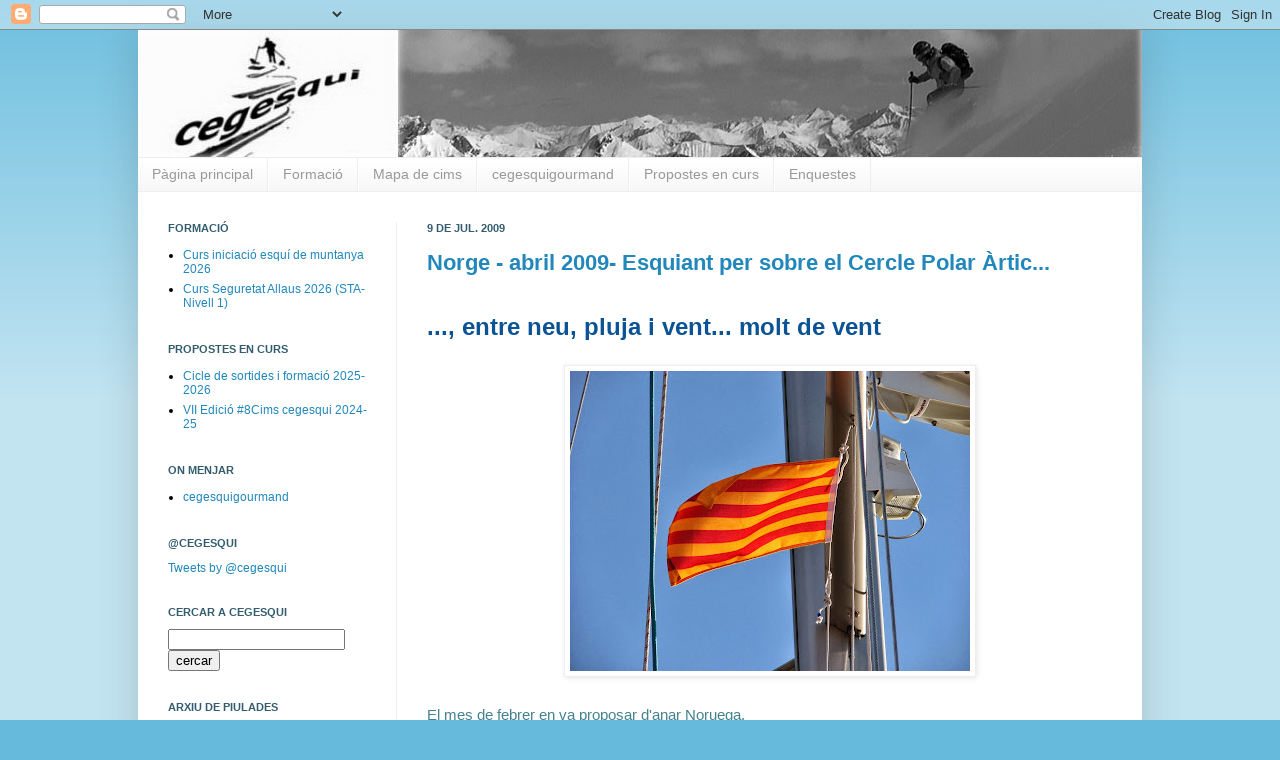

--- FILE ---
content_type: text/html; charset=UTF-8
request_url: http://cegesqui.blogspot.com/2009/07/norge-abril-2009-esquiant-per-sobre-el.html
body_size: 32231
content:
<!DOCTYPE html>
<html class='v2' dir='ltr' xmlns='http://www.w3.org/1999/xhtml' xmlns:b='http://www.google.com/2005/gml/b' xmlns:data='http://www.google.com/2005/gml/data' xmlns:expr='http://www.google.com/2005/gml/expr'>
<head>
<link href='https://www.blogger.com/static/v1/widgets/335934321-css_bundle_v2.css' rel='stylesheet' type='text/css'/>
<script type='text/javascript'>
if ((window.location.href.toString().indexOf('.com.es/'))>'1')
{
window.location.href = window.location.href.toString().replace('.blogspot.com.es/','.blogspot.com/ncr/');
}
</script>
<meta content='IE=EmulateIE7' http-equiv='X-UA-Compatible'/>
<meta content='width=1000' name='viewport'/>
<meta content='text/html; charset=UTF-8' http-equiv='Content-Type'/>
<meta content='blogger' name='generator'/>
<link href='http://cegesqui.blogspot.com/favicon.ico' rel='icon' type='image/x-icon'/>
<link href='http://cegesqui.blogspot.com/2009/07/norge-abril-2009-esquiant-per-sobre-el.html' rel='canonical'/>
<link rel="alternate" type="application/atom+xml" title="cegesqui - Atom" href="http://cegesqui.blogspot.com/feeds/posts/default" />
<link rel="alternate" type="application/rss+xml" title="cegesqui - RSS" href="http://cegesqui.blogspot.com/feeds/posts/default?alt=rss" />
<link rel="service.post" type="application/atom+xml" title="cegesqui - Atom" href="https://www.blogger.com/feeds/4276404422688393213/posts/default" />

<link rel="alternate" type="application/atom+xml" title="cegesqui - Atom" href="http://cegesqui.blogspot.com/feeds/8624840995886983216/comments/default" />
<!--Can't find substitution for tag [blog.ieCssRetrofitLinks]-->
<link href='https://blogger.googleusercontent.com/img/b/R29vZ2xl/AVvXsEjO-KobVm2xAx6eIzj20zc0tmgcqDX0pem5qhADVt7M58ZehfEPKzaQ1yYpftt5ouFc6WWsl-6kkhDPL7Qojl91GnBo4E13qXOMRE0C6zISgWibfSvla3e-ULUbbf-DxLDq5a5ptdilJ6s/s400/IMG_1321.JPG' rel='image_src'/>
<meta content='http://cegesqui.blogspot.com/2009/07/norge-abril-2009-esquiant-per-sobre-el.html' property='og:url'/>
<meta content='Norge - abril 2009- Esquiant per sobre el Cercle Polar Àrtic...' property='og:title'/>
<meta content=' ..., entre neu, pluja i vent... molt de vent   El mes de febrer en va proposar d&#39;anar Noruega. No vaig dubtar i vaig apuntar-m&#39;hi ràpidamen...' property='og:description'/>
<meta content='https://blogger.googleusercontent.com/img/b/R29vZ2xl/AVvXsEjO-KobVm2xAx6eIzj20zc0tmgcqDX0pem5qhADVt7M58ZehfEPKzaQ1yYpftt5ouFc6WWsl-6kkhDPL7Qojl91GnBo4E13qXOMRE0C6zISgWibfSvla3e-ULUbbf-DxLDq5a5ptdilJ6s/w1200-h630-p-k-no-nu/IMG_1321.JPG' property='og:image'/>
<title>cegesqui: Norge - abril 2009- Esquiant per sobre el Cercle Polar Àrtic...</title>
<style id='page-skin-1' type='text/css'><!--
/*
-----------------------------------------------
Blogger Template Style
Name:     Simple
Designer: Josh Peterson
URL:      www.noaesthetic.com
----------------------------------------------- */
/* Variable definitions
====================
<Variable name="keycolor" description="Main Color" type="color" default="#66bbdd"/>
<Group description="Page Text" selector=".content-inner">
<Variable name="body.font" description="Font" type="font"
default="normal normal 12px Arial, Tahoma, Helvetica, FreeSans, sans-serif"/>
<Variable name="body.text.color" description="Text Color" type="color" default="#222222"/>
</Group>
<Group description="Backgrounds" selector=".body-fauxcolumns-outer">
<Variable name="body.background.color" description="Outer Background" type="color" default="#66bbdd"/>
<Variable name="content.background.color" description="Main Background" type="color" default="#ffffff"/>
<Variable name="header.background.color" description="Header Background" type="color" default="transparent"/>
</Group>
<Group description="Links" selector=".main-outer">
<Variable name="link.color" description="Link Color" type="color" default="#2288bb"/>
<Variable name="link.visited.color" description="Visited Color" type="color" default="#2288bb"/>
<Variable name="link.hover.color" description="Hover Color" type="color" default="#33aaff"/>
</Group>
<Group description="Blog Title" selector=".header">
<Variable name="header.font" description="Font" type="font"
default="normal normal 60px Arial, Tahoma, Helvetica, FreeSans, sans-serif"/>
<Variable name="header.text.color" description="Title Color" type="color" default="#3399bb" />
<Variable name="description.text.color" description="Description Color" type="color"
default="#777777" />
</Group>
<Group description="Tabs Text" selector=".tabs-outer .PageList">
<Variable name="tabs.font" description="Font" type="font"
default="normal normal 14px Arial, Tahoma, Helvetica, FreeSans, sans-serif"/>
<Variable name="tabs.text.color" description="Text Color" type="color" default="#999999"/>
<Variable name="tabs.selected.text.color" description="Selected Color" type="color" default="#000000"/>
</Group>
<Group description="Tabs Background" selector=".tabs-outer .PageList">
<Variable name="tabs.background.color" description="Background Color" type="color" default="#f5f5f5"/>
<Variable name="tabs.selected.background.color" description="Selected Color" type="color" default="#eeeeee"/>
</Group>
<Group description="Post Title" selector=".post">
<Variable name="post.title.font" description="Font" type="font"
default="normal normal 22px Arial, Tahoma, Helvetica, FreeSans, sans-serif"/>
</Group>
<Group description="Post Footer" selector=".post-footer">
<Variable name="post.footer.text.color" description="Text Color" type="color" default="#666666"/>
<Variable name="post.footer.background.color" description="Background Color" type="color"
default="#f9f9f9"/>
<Variable name="post.footer.border.color" description="Shadow Color" type="color" default="#eeeeee"/>
</Group>
<Group description="Gadgets" selector=".sidebar .widget">
<Variable name="widget.title.font" description="Title Font" type="font"
default="normal bold 11px Arial, Tahoma, Helvetica, FreeSans, sans-serif"/>
<Variable name="widget.title.text.color" description="Title Color" type="color" default="#000000"/>
<Variable name="widget.alternate.text.color" description="Alternate Color" type="color" default="#999999"/>
</Group>
<Group description="Images" selector=".main-inner">
<Variable name="image.background.color" description="Background Color" type="color" default="#ffffff"/>
<Variable name="image.border.color" description="Border Color" type="color" default="#eeeeee"/>
<Variable name="image.text.color" description="Caption Text Color" type="color" default="#000000"/>
</Group>
<Group description="Accents" selector=".content-inner">
<Variable name="body.rule.color" description="Separator Line Color" type="color" default="#eeeeee"/>
</Group>
<Variable name="body.background" description="Body Background" type="background"
color="#66bbdd" default="$(color) none repeat scroll top left"/>
<Variable name="body.background.override" description="Body Background Override" type="string" default=""/>
<Variable name="body.background.gradient.cap" description="Body Gradient Cap" type="url"
default="url(http://www.blogblog.com/1kt/simple/gradients_light.png)"/>
<Variable name="body.background.gradient.tile" description="Body Gradient Tile" type="url"
default="url(http://www.blogblog.com/1kt/simple/body_gradient_tile_light.png)"/>
<Variable name="content.background.color.selector" description="Content Background Color Selector" type="string" default=".content-inner"/>
<Variable name="content.padding" description="Content Padding" type="length" default="0px"/>
<Variable name="content.shadow.spread" description="Content Shadow Spread" type="length" default="40px"/>
<Variable name="content.shadow.spread.webkit" description="Content Shadow Spread (WebKit)" type="length" default="5px"/>
<Variable name="content.shadow.spread.ie" description="Content Shadow Spread (IE)" type="length" default="10px"/>
<Variable name="main.border.width" description="Main Border Width" type="length" default="0"/>
<Variable name="header.background.gradient" description="Header Gradient" type="url" default="none"/>
<Variable name="header.shadow.offset.left" description="Header Shadow Offset Left" type="length" default="-1px"/>
<Variable name="header.shadow.offset.top" description="Header Shadow Offset Top" type="length" default="-1px"/>
<Variable name="header.shadow.spread" description="Header Shadow Spread" type="length" default="1px"/>
<Variable name="header.border.size" description="Header Border Size" type="length" default="1px"/>
<Variable name="description.text.size" description="Description Text Size" type="string" default="140%"/>
<Variable name="tabs.margin.top" description="Tabs Margin Top" type="length" default="0" />
<Variable name="tabs.margin.side" description="Tabs Side Margin" type="length" default="30px" />
<Variable name="tabs.background.gradient" description="Tabs Background Gradient" type="url"
default="url(http://www.blogblog.com/1kt/simple/gradients_light.png)"/>
<Variable name="tabs.border.width" description="Tabs Border Width" type="length" default="1px"/>
<Variable name="tabs.bevel.border.width" description="Tabs Bevel Border Width" type="length" default="1px"/>
<Variable name="image.border.small.size" description="Image Border Small Size" type="length" default="2px"/>
<Variable name="image.border.large.size" description="Image Border Large Size" type="length" default="5px"/>
<Variable name="page.width.selector" description="Page Width Selector" type="string" default=".region-inner"/>
<Variable name="page.width" description="Page Width" type="string" default="auto"/>
<Variable name="startSide" description="Side where text starts in blog language" type="automatic" default="left"/>
<Variable name="endSide" description="Side where text ends in blog language" type="automatic" default="right"/>
*/
/* Content
----------------------------------------------- */
body {
font: normal normal 12px Verdana, Geneva, sans-serif;;
color: #000000;
background: #66bbdd none repeat scroll top left;
padding: 0 40px 40px 40px;
}
body.mobile {
padding: 0 5px 5px;
}
html body .region-inner {
min-width: 0;
max-width: 100%;
width: auto;
}
a:link {
text-decoration:none;
color: #2288bb;
}
a:visited {
text-decoration:none;
color: #2288bb;
}
a:hover {
text-decoration:underline;
color: #33aaff;
}
.body-fauxcolumn-outer .fauxcolumn-inner {
background: transparent url(http://www.blogblog.com/1kt/simple/body_gradient_tile_light.png) repeat scroll top left;
_background-image: none;
}
.body-fauxcolumn-outer .cap-top {
position: absolute;
z-index: 1;
height: 400px;
width: 100%;
background: #66bbdd none repeat scroll top left;
}
.body-fauxcolumn-outer .cap-top .cap-left {
width: 100%;
background: transparent url(http://www.blogblog.com/1kt/simple/gradients_light.png) repeat-x scroll top left;
_background-image: none;
}
.content-outer {
-moz-box-shadow: 0 0 40px rgba(0, 0, 0, .15);
-webkit-box-shadow: 0 0 5px rgba(0, 0, 0, .15);
-goog-ms-box-shadow: 0 0 10px #333333;
box-shadow: 0 0 40px rgba(0, 0, 0, .15);
margin-bottom: 1px;
}
.content-inner {
padding: 0px;
}
.content-inner {
background-color: #ffffff;
}
/* Header
----------------------------------------------- */
.header-outer {
background: transparent none repeat-x scroll 0 -400px;
_background-image: none;
}
.Header h1 {
font: normal normal 60px Arial, Tahoma, Helvetica, FreeSans, sans-serif;
color: #3399bb;
text-shadow: -1px -1px 1px rgba(0, 0, 0, .2);
}
.Header h1 a {
color: #3399bb;
}
.Header .description {
font-size: 140%;
color: #777777;
}
/* Tabs
----------------------------------------------- */
.tabs-inner .section:first-child {
border-top: 1px solid #eeeeee;
}
.tabs-inner .section:first-child ul {
margin-top: -1px;
border-top: 1px solid #eeeeee;
}
.tabs-inner .widget ul {
background: #f5f5f5 url(http://www.blogblog.com/1kt/simple/gradients_light.png) repeat-x scroll 0 -800px;
_background-image: none;
border-bottom: 1px solid #eeeeee;
margin-top: 0;
margin-left: -30px;
margin-right: -30px;
}
.tabs-inner .widget li a {
display: inline-block;
padding: .6em 1em;
font: normal normal 14px Verdana, Geneva, sans-serif;;
color: #999999;
border-left: 1px solid #ffffff;
border-right: 1px solid #eeeeee;
}
.tabs-inner .widget li:first-child a {
border-left: none;
}
.tabs-inner .widget li.selected a, .tabs-inner .widget li a:hover {
color: #000000;
background-color: #eeeeee;
text-decoration: none;
}
/* Columns
----------------------------------------------- */
.main-outer {
border-top: 0 solid #eeeeee;
}
.fauxcolumn-left-outer .fauxcolumn-inner {
border-right: 1px solid #eeeeee;
}
.fauxcolumn-right-outer .fauxcolumn-inner {
border-left: 1px solid #eeeeee;
}
/* Headings
----------------------------------------------- */
h2 {
margin: 0 0 1em 0;
font: normal bold 11px Verdana, Geneva, sans-serif;;
color: #335d6e;
text-transform: uppercase;
}
/* Widgets
----------------------------------------------- */
.widget .zippy {
color: #999999;
text-shadow: 2px 2px 1px rgba(0, 0, 0, .1);
}
/* Posts
----------------------------------------------- */
.post {
margin: 0 0 25px 0;
}
h3.post-title, .comments h4 {
font: normal bold 22px 'Trebuchet MS', Trebuchet, sans-serif;;
margin: .75em 0 0;
}
.post-body {
font-size: 110%;
line-height: 1.4;
position: relative;
}
.post-body img, .post-body .tr-caption-container, .Profile img, .Image img,
.BlogList .item-thumbnail img {
padding: 2px;
background: #ffffff;
border: 1px solid #eeeeee;
-moz-box-shadow: 1px 1px 5px rgba(0, 0, 0, .1);
-webkit-box-shadow: 1px 1px 5px rgba(0, 0, 0, .1);
box-shadow: 1px 1px 5px rgba(0, 0, 0, .1);
}
.post-body img, .post-body .tr-caption-container {
padding: 5px;
}
.post-body .tr-caption-container {
color: #000000;
}
.post-body .tr-caption-container img {
padding: 0;
background: transparent;
border: none;
-moz-box-shadow: 0 0 0 rgba(0, 0, 0, .1);
-webkit-box-shadow: 0 0 0 rgba(0, 0, 0, .1);
box-shadow: 0 0 0 rgba(0, 0, 0, .1);
}
.post-header {
margin: 0 0 1.5em;
line-height: 1.6;
font-size: 90%;
}
.post-footer {
margin: 20px -2px 0;
padding: 5px 10px;
color: #666666;
background-color: #f9f9f9;
border-bottom: 1px solid #eeeeee;
line-height: 1.6;
font-size: 90%;
}
#comments .comment-author {
padding-top: 1.5em;
border-top: 1px solid #eeeeee;
background-position: 0 1.5em;
}
#comments .comment-author:first-child {
padding-top: 0;
border-top: none;
}
.avatar-image-container {
margin: .2em 0 0;
}
#comments .avatar-image-container img {
border: 1px solid #eeeeee;
}
/* Accents
---------------------------------------------- */
.section-columns td.columns-cell {
border-left: 1px solid #eeeeee;
}

--></style>
<style id='template-skin-1' type='text/css'><!--
body {
min-width: 1004px;
}
.content-outer, .content-fauxcolumn-outer, .region-inner {
min-width: 1004px;
max-width: 1004px;
_width: 1004px;
}
.main-inner .columns {
padding-left: 259px;
padding-right: 0px;
}
.main-inner .fauxcolumn-center-outer {
left: 259px;
right: 0px;
/* IE6 does not respect left and right together */
_width: expression(this.parentNode.offsetWidth -
parseInt("259px") -
parseInt("0px") + 'px');
}
.main-inner .fauxcolumn-left-outer {
width: 259px;
}
.main-inner .fauxcolumn-right-outer {
width: 0px;
}
.main-inner .column-left-outer {
width: 259px;
right: 100%;
margin-left: -259px;
}
.main-inner .column-right-outer {
width: 0px;
margin-right: -0px;
}
#layout {
min-width: 0;
}
#layout .content-outer {
min-width: 0;
width: 800px;
}
#layout .region-inner {
min-width: 0;
width: auto;
}
--></style>
<link href='https://www.blogger.com/dyn-css/authorization.css?targetBlogID=4276404422688393213&amp;zx=d7221dad-7db7-4636-b779-346a8e269998' media='none' onload='if(media!=&#39;all&#39;)media=&#39;all&#39;' rel='stylesheet'/><noscript><link href='https://www.blogger.com/dyn-css/authorization.css?targetBlogID=4276404422688393213&amp;zx=d7221dad-7db7-4636-b779-346a8e269998' rel='stylesheet'/></noscript>
<meta name='google-adsense-platform-account' content='ca-host-pub-1556223355139109'/>
<meta name='google-adsense-platform-domain' content='blogspot.com'/>

</head>
<body class='loading'>
<div class='navbar section' id='navbar'><div class='widget Navbar' data-version='1' id='Navbar1'><script type="text/javascript">
    function setAttributeOnload(object, attribute, val) {
      if(window.addEventListener) {
        window.addEventListener('load',
          function(){ object[attribute] = val; }, false);
      } else {
        window.attachEvent('onload', function(){ object[attribute] = val; });
      }
    }
  </script>
<div id="navbar-iframe-container"></div>
<script type="text/javascript" src="https://apis.google.com/js/platform.js"></script>
<script type="text/javascript">
      gapi.load("gapi.iframes:gapi.iframes.style.bubble", function() {
        if (gapi.iframes && gapi.iframes.getContext) {
          gapi.iframes.getContext().openChild({
              url: 'https://www.blogger.com/navbar/4276404422688393213?po\x3d8624840995886983216\x26origin\x3dhttp://cegesqui.blogspot.com',
              where: document.getElementById("navbar-iframe-container"),
              id: "navbar-iframe"
          });
        }
      });
    </script><script type="text/javascript">
(function() {
var script = document.createElement('script');
script.type = 'text/javascript';
script.src = '//pagead2.googlesyndication.com/pagead/js/google_top_exp.js';
var head = document.getElementsByTagName('head')[0];
if (head) {
head.appendChild(script);
}})();
</script>
</div></div>
<div class='body-fauxcolumns'>
<div class='fauxcolumn-outer body-fauxcolumn-outer'>
<div class='cap-top'>
<div class='cap-left'></div>
<div class='cap-right'></div>
</div>
<div class='fauxborder-left'>
<div class='fauxborder-right'></div>
<div class='fauxcolumn-inner'>
</div>
</div>
<div class='cap-bottom'>
<div class='cap-left'></div>
<div class='cap-right'></div>
</div>
</div>
</div>
<div class='content'>
<div class='content-fauxcolumns'>
<div class='fauxcolumn-outer content-fauxcolumn-outer'>
<div class='cap-top'>
<div class='cap-left'></div>
<div class='cap-right'></div>
</div>
<div class='fauxborder-left'>
<div class='fauxborder-right'></div>
<div class='fauxcolumn-inner'>
</div>
</div>
<div class='cap-bottom'>
<div class='cap-left'></div>
<div class='cap-right'></div>
</div>
</div>
</div>
<div class='content-outer'>
<div class='content-cap-top cap-top'>
<div class='cap-left'></div>
<div class='cap-right'></div>
</div>
<div class='fauxborder-left content-fauxborder-left'>
<div class='fauxborder-right content-fauxborder-right'></div>
<div class='content-inner'>
<header>
<div class='header-outer'>
<div class='header-cap-top cap-top'>
<div class='cap-left'></div>
<div class='cap-right'></div>
</div>
<div class='fauxborder-left header-fauxborder-left'>
<div class='fauxborder-right header-fauxborder-right'></div>
<div class='region-inner header-inner'>
<div class='header section' id='header'><div class='widget Header' data-version='1' id='Header1'>
<div id='header-inner'>
<a href='http://cegesqui.blogspot.com/' style='display: block'>
<img alt='cegesqui' height='127px; ' id='Header1_headerimg' src='https://blogger.googleusercontent.com/img/b/R29vZ2xl/AVvXsEiwbx9sZUs7PJ4ETVNCSH0Sr9vp7feUyepB8ePLGcI5UbQz33-ggALa_aDIJ0H_os2gUW4XppcWRuzAjxvD3uA-ehxrbhWEbOs_MPGgM9mk44FjCacy6fl2o4YlzIrhMrrKTH21rRyYLnKe/s1600-r/caratulacegesqui.jpg' style='display: block' width='1004px; '/>
</a>
</div>
</div></div>
</div>
</div>
<div class='header-cap-bottom cap-bottom'>
<div class='cap-left'></div>
<div class='cap-right'></div>
</div>
</div>
</header>
<div class='tabs-outer'>
<div class='tabs-cap-top cap-top'>
<div class='cap-left'></div>
<div class='cap-right'></div>
</div>
<div class='fauxborder-left tabs-fauxborder-left'>
<div class='fauxborder-right tabs-fauxborder-right'></div>
<div class='region-inner tabs-inner'>
<div class='tabs section' id='crosscol'><div class='widget PageList' data-version='1' id='PageList1'>
<h2>Pàgines</h2>
<div class='widget-content'>
<ul>
<li>
<a href='http://cegesqui.blogspot.com/'>Pàgina principal</a>
</li>
<li>
<a href='http://cegesqui.blogspot.com/p/formacio.html'>Formació</a>
</li>
<li>
<a href='http://cegesqui.blogspot.com/p/mapa-de-cims.html'>Mapa de cims</a>
</li>
<li>
<a href='http://cegesqui.blogspot.com/p/blog-page.html'>cegesquigourmand</a>
</li>
<li>
<a href='http://cegesqui.blogspot.com/p/propostes-en-curs.html'>Propostes en curs</a>
</li>
<li>
<a href='http://cegesqui.blogspot.com/p/enquestes.html'>Enquestes</a>
</li>
</ul>
<div class='clear'></div>
</div>
</div></div>
<div class='tabs no-items section' id='crosscol-overflow'></div>
</div>
</div>
<div class='tabs-cap-bottom cap-bottom'>
<div class='cap-left'></div>
<div class='cap-right'></div>
</div>
</div>
<div class='main-outer'>
<div class='main-cap-top cap-top'>
<div class='cap-left'></div>
<div class='cap-right'></div>
</div>
<div class='fauxborder-left main-fauxborder-left'>
<div class='fauxborder-right main-fauxborder-right'></div>
<div class='region-inner main-inner'>
<div class='columns fauxcolumns'>
<div class='fauxcolumn-outer fauxcolumn-center-outer'>
<div class='cap-top'>
<div class='cap-left'></div>
<div class='cap-right'></div>
</div>
<div class='fauxborder-left'>
<div class='fauxborder-right'></div>
<div class='fauxcolumn-inner'>
</div>
</div>
<div class='cap-bottom'>
<div class='cap-left'></div>
<div class='cap-right'></div>
</div>
</div>
<div class='fauxcolumn-outer fauxcolumn-left-outer'>
<div class='cap-top'>
<div class='cap-left'></div>
<div class='cap-right'></div>
</div>
<div class='fauxborder-left'>
<div class='fauxborder-right'></div>
<div class='fauxcolumn-inner'>
</div>
</div>
<div class='cap-bottom'>
<div class='cap-left'></div>
<div class='cap-right'></div>
</div>
</div>
<div class='fauxcolumn-outer fauxcolumn-right-outer'>
<div class='cap-top'>
<div class='cap-left'></div>
<div class='cap-right'></div>
</div>
<div class='fauxborder-left'>
<div class='fauxborder-right'></div>
<div class='fauxcolumn-inner'>
</div>
</div>
<div class='cap-bottom'>
<div class='cap-left'></div>
<div class='cap-right'></div>
</div>
</div>
<!-- corrects IE6 width calculation -->
<div class='columns-inner'>
<div class='column-center-outer'>
<div class='column-center-inner'>
<div class='main section' id='main'><div class='widget Blog' data-version='1' id='Blog1'>
<div class='blog-posts hfeed'>

          <div class="date-outer">
        
<h2 class='date-header'><span>9 de jul. 2009</span></h2>

          <div class="date-posts">
        
<div class='post-outer'>
<div class='post hentry'>
<a name='8624840995886983216'></a>
<h3 class='post-title entry-title'>
<a href='http://cegesqui.blogspot.com/2009/07/norge-abril-2009-esquiant-per-sobre-el.html'>Norge - abril 2009- Esquiant per sobre el Cercle Polar Àrtic...</a>
</h3>
<div class='post-header'>
<div class='post-header-line-1'></div>
</div>
<div class='post-body entry-content'>
<span style="font-family: Arial; font-size: small;"><span style="font-size: 13px;"></span></span><br />
<div class="MsoNormal"><span style="font-family: Arial; font-size: small;"><span style="font-size: 13px;"><div class="MsoNormal"><div style="margin-bottom: 0px; margin-left: 0px; margin-right: 0px; margin-top: 0px;"><b><span style="font-family: Arial;"><span style="color: #0b5394;"><span style="font-size: x-large;">..., entre neu, pluja i vent... molt de vent</span></span><o:p></o:p></span></b></div><div style="margin-bottom: 0px; margin-left: 0px; margin-right: 0px; margin-top: 0px;"><span style="font-size: medium;"><span style="font-size: 15px;"><b><br />
</b></span></span></div><div class="separator" style="clear: both; margin-bottom: 0px; margin-left: 0px; margin-right: 0px; margin-top: 0px; text-align: center;"><a href="https://blogger.googleusercontent.com/img/b/R29vZ2xl/AVvXsEjO-KobVm2xAx6eIzj20zc0tmgcqDX0pem5qhADVt7M58ZehfEPKzaQ1yYpftt5ouFc6WWsl-6kkhDPL7Qojl91GnBo4E13qXOMRE0C6zISgWibfSvla3e-ULUbbf-DxLDq5a5ptdilJ6s/s1600-h/IMG_1321.JPG" imageanchor="1" style="margin-left: 1em; margin-right: 1em;"><img border="0" src="https://blogger.googleusercontent.com/img/b/R29vZ2xl/AVvXsEjO-KobVm2xAx6eIzj20zc0tmgcqDX0pem5qhADVt7M58ZehfEPKzaQ1yYpftt5ouFc6WWsl-6kkhDPL7Qojl91GnBo4E13qXOMRE0C6zISgWibfSvla3e-ULUbbf-DxLDq5a5ptdilJ6s/s400/IMG_1321.JPG" /></a></div><div style="margin-bottom: 0px; margin-left: 0px; margin-right: 0px; margin-top: 0px;"><span style="font-size: medium;"><span style="font-size: 15px;"><b><br />
</b></span></span></div><div style="margin-bottom: 0px; margin-left: 0px; margin-right: 0px; margin-top: 0px;"><span style="font-size: medium;"><span style="font-size: 15px;"><span style="color: #45818e;">El mes de febrer en va proposar d'anar Noruega.</span></span></span></div><div style="margin-bottom: 0px; margin-left: 0px; margin-right: 0px; margin-top: 0px;"><span style="font-size: medium;"><span style="font-size: 15px;"><span style="color: #45818e;">No vaig dubtar i vaig apuntar-m'hi ràpidament i el mes d'abril ja estaven volant cap allà</span></span></span></div><div style="margin-bottom: 0px; margin-left: 0px; margin-right: 0px; margin-top: 0px;"><span style="font-size: medium;"><span style="font-size: 15px;"><span style="color: #45818e;">L'experiència val el viatge, malgrat que sempre estem a la servitud del temps... en aquest cas la meteo, que no va acompanyar com haguéssim volgut</span></span></span></div><div style="margin-bottom: 0px; margin-left: 0px; margin-right: 0px; margin-top: 0px;"><span style="font-size: medium;"><span style="font-size: 15px;"><b><br />
</b></span></span></div></div><div class="MsoNormal"></div><div class="MsoNormal"><div style="margin-bottom: 0px; margin-left: 0px; margin-right: 0px; margin-top: 0px;"><b><span style="font-family: Arial; font-size: 11pt;">Dia 18 &#8211; Barcelona - Tromso - Hamnes<o:p></o:p></span></b></div><div style="margin-bottom: 0px; margin-left: 0px; margin-right: 0px; margin-top: 0px;"><span style="font-size: medium;"><span style="font-size: 15px;"><b><br />
</b></span></span></div><div style="margin-bottom: 0px; margin-left: 0px; margin-right: 0px; margin-top: 0px;"><span style="font-size: medium;"><span style="font-size: 15px;"><b><a href="http://picasaweb.google.com/miscel.lanna/2009_04_18_arribadaATromsoNorge?authkey=Gv1sRgCM__8rThmaiFJw&amp;feat=directlink">FOTOS 18/04</a></b></span></span></div><div style="margin-bottom: 0px; margin-left: 0px; margin-right: 0px; margin-top: 0px;"><span style="font-size: medium;"><span style="font-size: 15px;"><b><br />
</b></span></span></div><div class="separator" style="clear: both; margin-bottom: 0px; margin-left: 0px; margin-right: 0px; margin-top: 0px; text-align: center;"><a href="https://blogger.googleusercontent.com/img/b/R29vZ2xl/AVvXsEgv-U8CBmTXmB4MxyUasZKd5marPH3hxA3u1cZPPpzP7KRshuz81oSmFVAbO6APPvkbGN_ZuvEDCVdeGy-9llROnqDMX2J0ioQsMCITQD4FC3zpRRhj8U9HNglGEszxoImSuV-KXo4o_dU/s1600-h/18042009(014).jpg" imageanchor="1" style="clear: left; float: left; margin-bottom: 1em; margin-right: 1em;"><img border="0" src="https://blogger.googleusercontent.com/img/b/R29vZ2xl/AVvXsEgv-U8CBmTXmB4MxyUasZKd5marPH3hxA3u1cZPPpzP7KRshuz81oSmFVAbO6APPvkbGN_ZuvEDCVdeGy-9llROnqDMX2J0ioQsMCITQD4FC3zpRRhj8U9HNglGEszxoImSuV-KXo4o_dU/s200/18042009(014).jpg" /></a><a href="https://blogger.googleusercontent.com/img/b/R29vZ2xl/AVvXsEhaCBowaDLhjccmU1RFdObapLHq1Q4PaH-fOMd6JWGRPv9q8jn5NJz8-zPvXTX_iQRO-bjzgrq2uxqj6nyGMDGn-24dX6wZowBKaaXEt3-tLyDT2r-wxkxxR9VqDAptYRAn2RPRAAVVFDo/s1600-h/IMG_0964.JPG" imageanchor="1" style="margin-left: 1em; margin-right: 1em;"><img border="0" src="https://blogger.googleusercontent.com/img/b/R29vZ2xl/AVvXsEhaCBowaDLhjccmU1RFdObapLHq1Q4PaH-fOMd6JWGRPv9q8jn5NJz8-zPvXTX_iQRO-bjzgrq2uxqj6nyGMDGn-24dX6wZowBKaaXEt3-tLyDT2r-wxkxxR9VqDAptYRAn2RPRAAVVFDo/s200/IMG_0964.JPG" /></a></div><div style="margin-bottom: 0px; margin-left: 0px; margin-right: 0px; margin-top: 0px;"><span style="font-size: medium;"><span style="font-size: 15px;"><b><br />
</b></span></span></div><div class="separator" style="clear: both; margin-bottom: 0px; margin-left: 0px; margin-right: 0px; margin-top: 0px; text-align: center;"></div><div style="margin-bottom: 0px; margin-left: 0px; margin-right: 0px; margin-top: 0px;"><span style="font-size: medium;"><span style="font-size: 15px;"><b><br />
</b></span></span></div></div><div class="MsoNormal"></div><div class="MsoNormal"><div style="margin-bottom: 0px; margin-left: 0px; margin-right: 0px; margin-top: 0px;"><span style="font-family: Arial; font-size: 11pt;">Després de 12 hores entre aeroports, avions i esperes arribem a Tromso on ens espera l&#8217;Ivar i la seva dona. Ens duen&nbsp; on serà el nostre aixopluc durant aquesta setmana que ens bellugarem per Norge.<o:p></o:p></span></div></div><div class="MsoNormal"><div style="margin-bottom: 0px; margin-left: 0px; margin-right: 0px; margin-top: 0px;"><span style="font-family: Arial; font-size: 11pt;">L&#8217;Ivar ens informa que hem de sortir avui mateix ja que si ens quedem no podrem sortir fins dilluns, ja que s&#8217;acosta un temporal.<o:p></o:p></span></div></div><div class="MsoNormal"><div style="margin-bottom: 0px; margin-left: 0px; margin-right: 0px; margin-top: 0px;"><span style="font-family: Arial; font-size: 11pt;">Després de col&#183;locar les coses a lloc i sopar unes pizzes, carreguem i ens posem en marxa cap al nostre destí.<o:p></o:p></span></div></div><div class="MsoNormal"><div style="margin-bottom: 0px; margin-left: 0px; margin-right: 0px; margin-top: 0px;"><span style="font-family: Arial; font-size: 11pt;">Comenta a nevar.<o:p></o:p></span></div></div><div class="MsoNormal"><div style="margin-bottom: 0px; margin-left: 0px; margin-right: 0px; margin-top: 0px;"><span style="font-family: Arial; font-size: 11pt;">Cansats, un cop hem sortir de port ens estirem en els postres llocs a dormir.<o:p></o:p></span></div></div><div class="MsoNormal"><div style="margin-bottom: 0px; margin-left: 0px; margin-right: 0px; margin-top: 0px;"><span style="font-family: Arial; font-size: 11pt;">A quarts de 3 sento que hem arribat a lloc, veus llunyanes que ajuden a l&#8217;Ivar amarrar el veler, son els companys de l&#8217;altre veler que han sortit abans, el seu va una mica més a poc a poc. El viatge a estat una mica bellugat<o:p></o:p></span></div></div><div class="MsoNormal"><div style="margin-bottom: 0px; margin-left: 0px; margin-right: 0px; margin-top: 0px;"><span style="font-family: Arial; font-size: 11pt;">Ara sí que caic en un son profund<o:p></o:p></span></div><div style="margin-bottom: 0px; margin-left: 0px; margin-right: 0px; margin-top: 0px;"><span style="font-size: medium;"><span style="font-size: 15px;"><br />
</span></span></div></div><div class="MsoNormal"><div style="margin-bottom: 0px; margin-left: 0px; margin-right: 0px; margin-top: 0px;"><span style="font-size: medium;"><span style="font-size: 15px;"><br />
</span></span></div></div><div class="MsoNormal"><div style="margin-bottom: 0px; margin-left: 0px; margin-right: 0px; margin-top: 0px;"><b><span style="font-family: Arial; font-size: 11pt;">Dia 19 - Hamnes<o:p></o:p></span></b></div><div style="margin-bottom: 0px; margin-left: 0px; margin-right: 0px; margin-top: 0px;"><span style="font-size: medium;"><span style="font-size: 15px;"><b><br />
</b></span></span></div><div style="margin-bottom: 0px; margin-left: 0px; margin-right: 0px; margin-top: 0px;"><span style="font-size: medium;"><span style="font-size: 15px;"><b><a href="http://picasaweb.google.com/miscel.lanna/2009_04_19_HavnesDiumengeDeTempestaNorge?authkey=Gv1sRgCPbjzayC6e38uAE&amp;feat=directlink">FOTOS 19/04</a></b></span></span></div><div style="margin-bottom: 0px; margin-left: 0px; margin-right: 0px; margin-top: 0px;"><span style="font-size: medium;"><span style="font-size: 15px;"><b><br />
</b></span></span></div><div class="separator" style="clear: both; margin-bottom: 0px; margin-left: 0px; margin-right: 0px; margin-top: 0px; text-align: center;"><a href="https://blogger.googleusercontent.com/img/b/R29vZ2xl/AVvXsEhrldaHMBl7q-NY69UgopYCs98v8M9se-EglthoEwBOpluloslipzHUwlSJ6uc-KN6c22983VrWixJ6jx2YMfRe93CIiaPXN7oM_GQ5pdFrTL_Vpbi_v6-4VN1JEhHAgr3Mr_hNHTeCT2g/s1600-h/IMG_0995.JPG" imageanchor="1" style="clear: right; float: right; margin-bottom: 1em; margin-left: 1em;"><img border="0" src="https://blogger.googleusercontent.com/img/b/R29vZ2xl/AVvXsEhrldaHMBl7q-NY69UgopYCs98v8M9se-EglthoEwBOpluloslipzHUwlSJ6uc-KN6c22983VrWixJ6jx2YMfRe93CIiaPXN7oM_GQ5pdFrTL_Vpbi_v6-4VN1JEhHAgr3Mr_hNHTeCT2g/s200/IMG_0995.JPG" /></a><a href="https://blogger.googleusercontent.com/img/b/R29vZ2xl/AVvXsEifE08Doxtwu754LL6kCP3RnomgxCx-vz8KJpUiVoiSGmEJrI0AeND4XQyQEbLl-CqCIkwK6bvqdd9j1g9_JwWc7vyJkj7nAp-whDdekfWHhAPEcwyoXMTPLrpWOuO6wPMiFvrh-nNn9Y8/s1600-h/IMG_0999.JPG" imageanchor="1" style="margin-left: 1em; margin-right: 1em;"><img border="0" src="https://blogger.googleusercontent.com/img/b/R29vZ2xl/AVvXsEifE08Doxtwu754LL6kCP3RnomgxCx-vz8KJpUiVoiSGmEJrI0AeND4XQyQEbLl-CqCIkwK6bvqdd9j1g9_JwWc7vyJkj7nAp-whDdekfWHhAPEcwyoXMTPLrpWOuO6wPMiFvrh-nNn9Y8/s200/IMG_0999.JPG" /></a></div><div style="margin-bottom: 0px; margin-left: 0px; margin-right: 0px; margin-top: 0px;"><span style="font-size: medium;"><span style="font-size: 15px;"><b><br />
</b></span></span></div><div style="margin-bottom: 0px; margin-left: 0px; margin-right: 0px; margin-top: 0px;"><span style="font-size: medium;"><span style="font-size: 15px;"><b><br />
</b></span></span></div></div><div class="MsoNormal"></div><div class="MsoNormal"><div style="margin-bottom: 0px; margin-left: 0px; margin-right: 0px; margin-top: 0px;"><span style="font-family: Arial; font-size: 11pt;">El vent i el temporal de neu son protagonistes durant tot el dia.<o:p></o:p></span></div></div><div class="MsoNormal"><div style="margin-bottom: 0px; margin-left: 0px; margin-right: 0px; margin-top: 0px;"><span style="font-family: Arial; font-size: 11pt;">No es pot sortir i l&#8217;aparell de vent ens indica a quina velocitat va. Hem arribat a un cop de 47 nusos, vora 90 km/hora.<o:p></o:p></span></div></div><div class="MsoNormal"><div style="margin-bottom: 0px; margin-left: 0px; margin-right: 0px; margin-top: 0px;"><span style="font-family: Arial; font-size: 11pt;">Per la tarda sembla que es deixi veure sol, cansats d&#8217;estar dins del vaixell decidim sortir.<o:p></o:p></span></div></div><div class="MsoNormal"><div style="margin-bottom: 0px; margin-left: 0px; margin-right: 0px; margin-top: 0px;"><span style="font-family: Arial; font-size: 11pt;">Per arribar al moll hem d&#8217;anar saltant de vaixell en vaixell, els dels nostres companys i un d&#8217;abandonats, una veritable gimcana.<o:p></o:p></span></div></div><div class="MsoNormal"><div style="margin-bottom: 0px; margin-left: 0px; margin-right: 0px; margin-top: 0px;"><span style="font-family: Arial; font-size: 11pt;">El passeig és breu, les ràfegues de vent i neu deixen veure el sol, ara si, ara no, es empipador.<o:p></o:p></span></div></div><div class="MsoNormal"><div style="margin-bottom: 0px; margin-left: 0px; margin-right: 0px; margin-top: 0px;"><span style="font-family: Arial; font-size: 11pt;">Segons l&#8217;Ivar, un temporal com aquest i aquests condicions feia més de 10 anys que no el veien.<o:p></o:p></span></div></div><div class="MsoNormal"><div style="margin-bottom: 0px; margin-left: 0px; margin-right: 0px; margin-top: 0px;"><span style="font-family: Arial; font-size: 11pt;">L&#8217;Ivar ens diu que demà hi ha un forat de bons temps, intentarem alguna cosa.<o:p></o:p></span></div><div style="margin-bottom: 0px; margin-left: 0px; margin-right: 0px; margin-top: 0px;"><span style="font-size: medium;"><span style="font-size: 15px;"><br />
</span></span></div><div class="separator" style="clear: both; margin-bottom: 0px; margin-left: 0px; margin-right: 0px; margin-top: 0px; text-align: center;"><a href="https://blogger.googleusercontent.com/img/b/R29vZ2xl/AVvXsEhE6hJHSnlZH1rnu_iwh5_HTrHbwmRx_sUOnjXBFVem2g6e5SVZVFvddOnleCgf9_rlgsoykCrXjmyHd7dVoI6ShOciTUMbUtdyGhvpwEsaiRCj8z2kbUshIQk-1rKLkCY3dxxYCRZd8u4/s1600-h/Des+del+port+de+Hamnes.jpg" imageanchor="1" style="margin-left: 1em; margin-right: 1em;"><img border="0" src="https://blogger.googleusercontent.com/img/b/R29vZ2xl/AVvXsEhE6hJHSnlZH1rnu_iwh5_HTrHbwmRx_sUOnjXBFVem2g6e5SVZVFvddOnleCgf9_rlgsoykCrXjmyHd7dVoI6ShOciTUMbUtdyGhvpwEsaiRCj8z2kbUshIQk-1rKLkCY3dxxYCRZd8u4/s400/Des+del+port+de+Hamnes.jpg" /></a></div><div style="margin-bottom: 0px; margin-left: 0px; margin-right: 0px; margin-top: 0px;"><span style="font-size: medium;"><span style="font-size: 15px;"><br />
</span></span></div><div style="margin-bottom: 0px; margin-left: 0px; margin-right: 0px; margin-top: 0px;"><span style="font-size: medium;"><span style="font-size: 15px;"><br />
</span></span></div></div><div class="MsoNormal"></div><div class="MsoNormal"><div style="margin-bottom: 0px; margin-left: 0px; margin-right: 0px; margin-top: 0px;"><b><span style="font-family: Arial; font-size: 11pt;">Dia 20 &#8211; RUNDJELLNASSEM (+ 600)<o:p></o:p></span></b></div><div style="margin-bottom: 0px; margin-left: 0px; margin-right: 0px; margin-top: 0px;"><span style="font-size: medium;"><span style="font-size: 15px;"><b>Desnivell +/- 600&nbsp;<a href="http://es.wikiloc.com/wikiloc/view.do?&amp;id=372969">GPS</a></b></span></span></div><div style="margin-bottom: 0px; margin-left: 0px; margin-right: 0px; margin-top: 0px;"><span style="font-size: medium;"><span style="font-size: 15px;"><b>Dificultat **</b></span></span></div><div style="margin-bottom: 0px; margin-left: 0px; margin-right: 0px; margin-top: 0px;"><span style="font-size: medium;"><span style="font-size: 15px;"><b>Temps: 4 hores (anar i tornar, llarg amb distància més que pel desnivell)</b></span></span></div><div style="margin-bottom: 0px; margin-left: 0px; margin-right: 0px; margin-top: 0px;"><span style="font-size: medium;"><span style="font-size: 15px;"><b><a href="http://picasaweb.google.com/miscel.lanna/2009_04_20_RUNDJELLNASSEN600?feat=directlink">FOTOS 20/04</a></b></span></span></div><div style="margin-bottom: 0px; margin-left: 0px; margin-right: 0px; margin-top: 0px;"><span style="font-size: medium;"><span style="font-size: 15px;"><b><br />
</b></span></span></div><div class="separator" style="clear: both; margin-bottom: 0px; margin-left: 0px; margin-right: 0px; margin-top: 0px; text-align: center;"><a href="https://blogger.googleusercontent.com/img/b/R29vZ2xl/AVvXsEgZf-Hhyphenhyphen_btxQJprx-NtJUFqR-fLAmOzkoiVYRrpAl4UbnkYe9tj5GG-aFjVp18kJVCbyozB-rfps2xIAzda0n7pV5JU1IbAUl2-zbXp2-DeonL7JTfQit0Scn8L_zHCxyuFXtZGDk6Ct8/s1600-h/IMG_1047.JPG" imageanchor="1" style="clear: left; float: left; margin-bottom: 1em; margin-right: 1em;"><img border="0" src="https://blogger.googleusercontent.com/img/b/R29vZ2xl/AVvXsEgZf-Hhyphenhyphen_btxQJprx-NtJUFqR-fLAmOzkoiVYRrpAl4UbnkYe9tj5GG-aFjVp18kJVCbyozB-rfps2xIAzda0n7pV5JU1IbAUl2-zbXp2-DeonL7JTfQit0Scn8L_zHCxyuFXtZGDk6Ct8/s200/IMG_1047.JPG" /></a></div><div style="margin-bottom: 0px; margin-left: 0px; margin-right: 0px; margin-top: 0px;"><span style="font-size: 15px;">Dels cims que hi ha al voltant el més assequible és aquest. La resta, els núvols els cobreixen i sembla que no els vulguin deixar anar.</span></div></div><div class="MsoNormal"><div style="margin-bottom: 0px; margin-left: 0px; margin-right: 0px; margin-top: 0px;"><span style="font-family: Arial; font-size: 11pt;">La neu caiguda el dia anterior ens deixa avançar amb esquís per la mateixa carretera.<o:p></o:p></span></div><div style="margin-bottom: 0px; margin-left: 0px; margin-right: 0px; margin-top: 0px;"><span style="font-size: medium;"><span style="font-size: 15px;"><br />
</span></span></div><div style="margin-bottom: 0px; margin-left: 0px; margin-right: 0px; margin-top: 0px;"><span style="font-size: 15px;">No és fins que hem caminat un bon tros que comencem a guanyar alçada per un lloms que ens durant a dalt la carena.</span></div></div><div class="MsoNormal"><div style="margin-bottom: 0px; margin-left: 0px; margin-right: 0px; margin-top: 0px;"><span style="font-family: Arial; font-size: 11pt;">Els companys de l&#8217;altre vaixell han sortit una mica abans.<o:p></o:p></span></div></div><div class="MsoNormal"><div style="margin-bottom: 0px; margin-left: 0px; margin-right: 0px; margin-top: 0px;"><span style="font-family: Arial; font-size: 11pt;">El vent els fa recular una mica, moment que ens agrupem.<o:p></o:p></span></div></div><div class="MsoNormal"><div style="margin-bottom: 0px; margin-left: 0px; margin-right: 0px; margin-top: 0px;"><a href="https://blogger.googleusercontent.com/img/b/R29vZ2xl/AVvXsEgv61r6gBSQdbDlIzIk6Yq9Z9yCNiEnaE-TAmxcf8iDwAoVykJeOU_P-59dSkAGy2q50aXMU2lzyavIdwg3c5kIaBW5lV4i7bZH8TfIjedvEwS2Tobup1MgTY7zMGUPhkY1g1Waxdqh7yE/s1600-h/IMG_1056.JPG" imageanchor="1" style="clear: left; float: left; margin-bottom: 1em; margin-right: 1em;"><img border="0" src="https://blogger.googleusercontent.com/img/b/R29vZ2xl/AVvXsEgv61r6gBSQdbDlIzIk6Yq9Z9yCNiEnaE-TAmxcf8iDwAoVykJeOU_P-59dSkAGy2q50aXMU2lzyavIdwg3c5kIaBW5lV4i7bZH8TfIjedvEwS2Tobup1MgTY7zMGUPhkY1g1Waxdqh7yE/s200/IMG_1056.JPG" /></a><span style="font-family: Arial; font-size: 11pt;">Continuem pujant, passem una gran fita. El vent ha decidit unilateralment acompanyar-nos i no es deixa en cap moment.<o:p></o:p></span></div><div style="margin-bottom: 0px; margin-left: 0px; margin-right: 0px; margin-top: 0px;"><span style="font-size: medium;"><span style="font-size: 15px;"><br />
</span></span></div></div><div class="MsoNormal"><div style="margin-bottom: 0px; margin-left: 0px; margin-right: 0px; margin-top: 0px;"><span style="font-family: Arial; font-size: 11pt;">Una gran fita amb una barra de ferro totalment torçada ens assenyala que hem arribat en algun lloc, no sabem si es va més amunt o no, la boira, el vent i al neu no ens deixa veure res.<o:p></o:p></span></div></div><div class="MsoNormal"><div style="margin-bottom: 0px; margin-left: 0px; margin-right: 0px; margin-top: 0px;"><span style="font-family: Arial; font-size: 11pt;">Traiem pells i avall, el vent és fort.</span></div></div><div class="MsoNormal"><div style="margin-bottom: 0px; margin-left: 0px; margin-right: 0px; margin-top: 0px;"><span style="font-family: Arial; font-size: 11pt;">La neu a trossos bé d&#8217;altres no tant, però ne general la gaudim.<o:p></o:p></span></div></div><div class="MsoNormal"><div style="margin-bottom: 0px; margin-left: 0px; margin-right: 0px; margin-top: 0px;"><span style="font-family: Arial; font-size: 11pt;">A mesura que baixem el temps millora. Hem sortit del núvol, a la plana fa sol i el vent s&#8217;ha aturat.<o:p></o:p></span></div></div><div class="MsoNormal"><div style="margin-bottom: 0px; margin-left: 0px; margin-right: 0px; margin-top: 0px;"><span style="font-family: Arial; font-size: 11pt;">El que al matí hem fet amb esquís, ara ho fem a peu.<o:p></o:p></span></div></div><div class="MsoNormal"><div style="margin-bottom: 0px; margin-left: 0px; margin-right: 0px; margin-top: 0px;"><span style="font-family: Arial; font-size: 11pt;">Per la tarda, després de la sopa que l&#8217;Ivar ens ha preparar (boníssima , per cert) marxem, canviem de port, anem direcció Hammes.<o:p></o:p></span></div><div style="margin-bottom: 0px; margin-left: 0px; margin-right: 0px; margin-top: 0px;"><span style="font-size: medium;"><span style="font-size: 15px;"><br />
</span></span></div><div class="separator" style="clear: both; margin-bottom: 0px; margin-left: 0px; margin-right: 0px; margin-top: 0px; text-align: center;"></div><div style="margin-bottom: 0px; margin-left: 0px; margin-right: 0px; margin-top: 0px;"><span style="font-size: medium;"><span style="font-size: 15px;"><br />
</span></span></div><div style="margin-bottom: 0px; margin-left: 0px; margin-right: 0px; margin-top: 0px;"><span style="font-size: 15px; font-weight: bold;">Dia 21 &#8211; ULOYTINDEN (+941) - Havnes</span><span style="font-size: medium;"><span style="font-size: 15px;"><b><br />
</b></span></span></div><div style="margin-bottom: 0px; margin-left: 0px; margin-right: 0px; margin-top: 0px;"><span style="font-size: medium;"><span style="font-size: 15px;"><b>Desnivell: 900 m.&nbsp;<a href="http://es.wikiloc.com/wikiloc/view.do?&amp;id=372971">wikiloc</a></b></span></span></div><div style="margin-bottom: 0px; margin-left: 0px; margin-right: 0px; margin-top: 0px;"><span style="font-size: medium;"><span style="font-size: 15px;"><b>Dificultat. **</b></span></span></div><div style="margin-bottom: 0px; margin-left: 0px; margin-right: 0px; margin-top: 0px;"><span style="font-size: medium;"><span style="font-size: 15px;"><b>Temps: 4 hores</b></span></span></div><div style="margin-bottom: 0px; margin-left: 0px; margin-right: 0px; margin-top: 0px;"><span style="font-size: medium;"><span style="font-size: 15px;"><b><br />
</b></span></span></div><div style="margin-bottom: 0px; margin-left: 0px; margin-right: 0px; margin-top: 0px;"><span style="font-size: medium;"><span style="font-size: 15px;"><b><a href="http://picasaweb.google.com/miscel.lanna/2009_04_21_HamnesULOYTINDEN941?feat=directlink">FOTOS 21/04</a></b></span></span></div><div style="margin-bottom: 0px; margin-left: 0px; margin-right: 0px; margin-top: 0px;"><span style="font-size: medium;"><span style="font-size: 15px;"><b><br />
</b></span></span></div></div><div class="MsoNormal"></div><div class="MsoNormal"><div style="margin-bottom: 0px; margin-left: 0px; margin-right: 0px; margin-top: 0px;"><a href="https://blogger.googleusercontent.com/img/b/R29vZ2xl/AVvXsEjZJbbbhfmijWi8dUuftFZfySuvGVroDSHU6OOjIjJRzxCaWlgm8yPta5F3tmuQ14Ojy0cPRMYMFjiUyltr6suGGd6OKc-ZqKsP1UdPURARZFO_I3y__jGrvWsGwI0XObaXsqWJqru6lCg/s1600-h/IMG_1141.JPG" imageanchor="1" style="clear: left; float: left; margin-bottom: 1em; margin-right: 1em;"><img border="0" src="https://blogger.googleusercontent.com/img/b/R29vZ2xl/AVvXsEjZJbbbhfmijWi8dUuftFZfySuvGVroDSHU6OOjIjJRzxCaWlgm8yPta5F3tmuQ14Ojy0cPRMYMFjiUyltr6suGGd6OKc-ZqKsP1UdPURARZFO_I3y__jGrvWsGwI0XObaXsqWJqru6lCg/s200/IMG_1141.JPG" /></a><span style="font-family: Arial; font-size: 11pt;">Sortim amb esquís des del mateix moll.<o:p></o:p></span></div></div><div class="MsoNormal"><div style="margin-bottom: 0px; margin-left: 0px; margin-right: 0px; margin-top: 0px;"><span style="font-family: Arial; font-size: 11pt;">Passem per davant de la estesa d&#8217;assecadors de bacallans i enfilem cap amunt entremig de clarianes i boscos, anem guanyant alçada, sortim del bosc. El vent, ens trobava a faltar i ens torna a fer companyia, però nosaltres anem fent.<o:p></o:p></span></div></div><div class="MsoNormal"><div style="margin-bottom: 0px; margin-left: 0px; margin-right: 0px; margin-top: 0px;"><span style="font-family: Arial; font-size: 11pt;">Quan ja hem fet&nbsp;<st1:metricconverter productid="500 metres" w:st="on">500 metres</st1:metricconverter>&nbsp;de desnivell ens trobem una cabana, plena de neu per dins, alguna altra ventada s&#8217;han dut la porta.<o:p></o:p></span></div></div><div class="MsoNormal"><div style="margin-bottom: 0px; margin-left: 0px; margin-right: 0px; margin-top: 0px;"><span style="font-family: Arial; font-size: 11pt;">Entre núvols i clarianes en deixa veure el paisatge del fons.<o:p></o:p></span></div></div><div class="MsoNormal"><div style="margin-bottom: 0px; margin-left: 0px; margin-right: 0px; margin-top: 0px;"><span style="font-family: Arial; font-size: 11pt;">El vent cada vegada és més fort.<o:p></o:p></span></div></div><div class="MsoNormal"><div style="margin-bottom: 0px; margin-left: 0px; margin-right: 0px; margin-top: 0px;"><span style="font-family: Arial; font-size: 11pt;">Amb força de voluntat continuem avançant, la visibilitat, però minva per moments, la neu que aixeca el vent no ens deixa veure, no es distingeix res pel davant.<o:p></o:p></span></div></div><div class="MsoNormal"><div style="margin-bottom: 0px; margin-left: 0px; margin-right: 0px; margin-top: 0px;"><span style="font-family: Arial; font-size: 11pt;">Per la informació que ens donem els altímetres, no queda gaire pel cim, però decidim deixar-ho córrer, és impossible continuar.<o:p></o:p></span></div></div><div class="MsoNormal"><div style="margin-bottom: 0px; margin-left: 0px; margin-right: 0px; margin-top: 0px;"><span style="font-family: Arial; font-size: 11pt;">Mentre esperem als companys per reagrupant-se, ens preparem per la baixada, l&#8217;espera és dura, el vent cada vegada és més fort.<o:p></o:p></span></div><div style="margin-bottom: 0px; margin-left: 0px; margin-right: 0px; margin-top: 0px;"><span style="font-size: medium;"><span style="font-size: 15px;"><br />
</span></span></div></div><div class="separator" style="clear: both; margin-bottom: 0px; margin-left: 0px; margin-right: 0px; margin-top: 0px; text-align: center;"><a href="https://blogger.googleusercontent.com/img/b/R29vZ2xl/AVvXsEjQQ1_E6cCXfOVYictUB_Lgk-jcvIeuyzJ6VeHY-W6U2DCBZC30LNM2fwa03bd5g-YeOcwY5Hnt9k9AtBS_5FORspNreASIVdrPKNmItTbNRZNChNEaxQii2CNzLpXnOowKUSUsJACNYlk/s1600-h/IMG_1162.JPG" imageanchor="1" style="clear: left; float: left; margin-bottom: 1em; margin-right: 1em;"><img border="0" src="https://blogger.googleusercontent.com/img/b/R29vZ2xl/AVvXsEjQQ1_E6cCXfOVYictUB_Lgk-jcvIeuyzJ6VeHY-W6U2DCBZC30LNM2fwa03bd5g-YeOcwY5Hnt9k9AtBS_5FORspNreASIVdrPKNmItTbNRZNChNEaxQii2CNzLpXnOowKUSUsJACNYlk/s200/IMG_1162.JPG" /></a><a href="https://blogger.googleusercontent.com/img/b/R29vZ2xl/AVvXsEhayb5UJeSEcWxYdwYEUREwm5LVDbucXXX65lWljUjch-4LuY6zciBKOnLLzJ99X48FCE3o60PLm7RS_54qd-zn7HSK30CZFUG6VHqN4G8Y0_0zRw8nRIxT3_kf6PKnoRy1veg9STQK-QQ/s1600-h/IMG_1202.JPG" imageanchor="1" style="margin-left: 1em; margin-right: 1em;"><img border="0" src="https://blogger.googleusercontent.com/img/b/R29vZ2xl/AVvXsEhayb5UJeSEcWxYdwYEUREwm5LVDbucXXX65lWljUjch-4LuY6zciBKOnLLzJ99X48FCE3o60PLm7RS_54qd-zn7HSK30CZFUG6VHqN4G8Y0_0zRw8nRIxT3_kf6PKnoRy1veg9STQK-QQ/s200/IMG_1202.JPG" /></a></div><div class="MsoNormal"><div style="margin-bottom: 0px; margin-left: 0px; margin-right: 0px; margin-top: 0px;"><span style="font-size: medium;"><span style="font-size: 15px;"><br />
</span></span></div><div style="margin-bottom: 0px; margin-left: 0px; margin-right: 0px; margin-top: 0px;"><span style="font-family: Arial; font-size: 11pt;">La neu per dalt és dura, ventada, si no hagués estat pel vent, que per moment baixaven a les palpentes la haguéssim gaudit.<o:p></o:p></span></div></div><div class="MsoNormal"><div style="margin-bottom: 0px; margin-left: 0px; margin-right: 0px; margin-top: 0px;"><span style="font-family: Arial; font-size: 11pt;">A mesura que baixem la visibilitat millora i l&#8217;esquiada per no dir-ho ... també!!!!<o:p></o:p></span></div></div><div class="MsoNormal"><div style="margin-bottom: 0px; margin-left: 0px; margin-right: 0px; margin-top: 0px;"><span style="font-family: Arial; font-size: 11pt;">Al capvespre anem a la batejada &#8220;Gamba Party&#8221;, una sopar-festa, idea de l&#8217;Ivar que la fan cada dimarts ens aquest port. Les gambes ens sortien per les orelles i el salmó fumat també estava mol be, la gent de diversos vaixells superaven als del poble que només són 40 en total.<o:p></o:p></span></div><div style="margin-bottom: 0px; margin-left: 0px; margin-right: 0px; margin-top: 0px;"><span style="font-size: medium;"><span style="font-size: 15px;"><br />
</span></span></div></div><div class="separator" style="clear: both; margin-bottom: 0px; margin-left: 0px; margin-right: 0px; margin-top: 0px; text-align: center;"><a href="https://blogger.googleusercontent.com/img/b/R29vZ2xl/AVvXsEhAI6rbZ7teeZChCV-YROsjM1qDKyFOTF7kQR5-JkVi5vhDBocEySqJz54zhbIL-qxi3nIu9SySUcnIi71fJeifCaJJA507yXZSBMCHE6iudHqrONqrTSAFj4y3zM3aJMLX7JgiA8n_yvw/s1600-h/IMG_1252.JPG" imageanchor="1" style="margin-left: 1em; margin-right: 1em;"><img border="0" src="https://blogger.googleusercontent.com/img/b/R29vZ2xl/AVvXsEhAI6rbZ7teeZChCV-YROsjM1qDKyFOTF7kQR5-JkVi5vhDBocEySqJz54zhbIL-qxi3nIu9SySUcnIi71fJeifCaJJA507yXZSBMCHE6iudHqrONqrTSAFj4y3zM3aJMLX7JgiA8n_yvw/s200/IMG_1252.JPG" /></a><a href="https://blogger.googleusercontent.com/img/b/R29vZ2xl/AVvXsEiu5sxKq3kmieS8PfvcTZgEctFjUOKsVN5ekU6UhrA4PuwN2UzjkaK0J_uXpzlfgUWLsFuLOMJi7_hCGNoV0tz2YFnWbRCIJQHcDnTjKkmubPElm2H-Epq3Cr5e0D6rcLA_dh3053t1WeY/s1600-h/IMG_1220.JPG" imageanchor="1" style="margin-left: 1em; margin-right: 1em;"><img border="0" height="150" src="https://blogger.googleusercontent.com/img/b/R29vZ2xl/AVvXsEiu5sxKq3kmieS8PfvcTZgEctFjUOKsVN5ekU6UhrA4PuwN2UzjkaK0J_uXpzlfgUWLsFuLOMJi7_hCGNoV0tz2YFnWbRCIJQHcDnTjKkmubPElm2H-Epq3Cr5e0D6rcLA_dh3053t1WeY/s200/IMG_1220.JPG" width="200" /></a></div><div class="MsoNormal"><div style="margin-bottom: 0px; margin-left: 0px; margin-right: 0px; margin-top: 0px;"><span style="font-family: Arial; font-size: 11pt;">Aquí es troba la botiga més antiga que hi ha al Nord del Cercle Polar Àrtic.<o:p></o:p></span></div><div style="margin-bottom: 0px; margin-left: 0px; margin-right: 0px; margin-top: 0px;"><span style="font-size: 15px;">A la sortida del sopar ens embarquem i posem direcció a Lyngen, on passarem la nit i popera parada del nostre recorregut.</span></div><div style="margin-bottom: 0px; margin-left: 0px; margin-right: 0px; margin-top: 0px;"><span style="font-size: medium;"><span style="font-size: 15px;"><br />
</span></span></div></div><div class="MsoNormal"></div><div class="MsoNormal"><div style="margin-bottom: 0px; margin-left: 0px; margin-right: 0px; margin-top: 0px;"><b><span style="font-family: Arial; font-size: 11pt;">Dia 22 &#8211; Lyngen &#8211; KAVRINGTINDEN (1217) (acumulat 1317)<o:p></o:p></span></b></div><div style="margin-bottom: 0px; margin-left: 0px; margin-right: 0px; margin-top: 0px;"><span style="font-size: medium;"><span style="font-size: 15px;"><b>Desnivell: 1300 m.&nbsp;<a href="http://es.wikiloc.com/wikiloc/view.do?&amp;id=372976">wikiloc</a></b></span></span></div><div style="margin-bottom: 0px; margin-left: 0px; margin-right: 0px; margin-top: 0px;"><span style="font-size: medium;"><span style="font-size: 15px;"><b>Dificultat ***</b></span></span></div><div style="margin-bottom: 0px; margin-left: 0px; margin-right: 0px; margin-top: 0px;"><span style="font-size: medium;"><span style="font-size: 15px;"><b>Temps: 6 hores</b></span></span></div><div style="margin-bottom: 0px; margin-left: 0px; margin-right: 0px; margin-top: 0px;"><span style="font-size: medium;"><span style="font-size: 15px;"><b><br />
</b></span></span></div><div style="margin-bottom: 0px; margin-left: 0px; margin-right: 0px; margin-top: 0px;"><span style="font-size: medium;"><span style="font-size: 15px;"><b><a href="http://picasaweb.google.com/miscel.lanna/2009_04_22_LyngenKAVRINGTINDEN1290?feat=directlink">FOTOS 22/04</a></b></span></span></div><div style="margin-bottom: 0px; margin-left: 0px; margin-right: 0px; margin-top: 0px;"><span style="font-size: medium;"><span style="font-size: 15px;"><b><br />
</b></span></span></div></div><div class="MsoNormal"></div><div class="MsoNormal"><div style="text-align: center;"><div style="margin-bottom: 0px; margin-left: 0px; margin-right: 0px; margin-top: 0px;"><span style="font-family: Arial; font-size: 11pt;">FA SOL!!!<o:p></o:p></span></div></div></div><div class="MsoNormal"><div style="text-align: center;"><div style="margin-bottom: 0px; margin-left: 0px; margin-right: 0px; margin-top: 0px;"><span style="font-family: Arial; font-size: 11pt;">DIA MAGNÍFIC!!!!<o:p></o:p></span></div></div></div><div class="MsoNormal"></div><div class="MsoNormal"><div style="text-align: center;"><div style="margin-bottom: 0px; margin-left: 0px; margin-right: 0px; margin-top: 0px;"><span style="font-family: Arial; font-size: 11pt;">Ja no ens ho creiem, ha sortit el sol!!!<o:p></o:p></span></div></div><div style="margin-bottom: 0px; margin-left: 0px; margin-right: 0px; margin-top: 0px;"><span style="font-size: medium;"><span style="font-size: 15px;"><br />
</span></span></div><div class="separator" style="clear: both; margin-bottom: 0px; margin-left: 0px; margin-right: 0px; margin-top: 0px; text-align: center;"><a href="https://blogger.googleusercontent.com/img/b/R29vZ2xl/AVvXsEiAMWN-X9gdjWX_KCrjRqkEjw6m_DqYGWG02x7hLsAkSCUXQ6C9ZMbKPHIuFS-qjqwonuFDE2Y1mh_vJCyB_ycFJYdat44ZrmS_MjnqQP13niEjwZ1cLrpsjuOr_bx4Lw3eSELyulJSEws/s1600-h/IMG_1326.JPG" imageanchor="1" style="margin-left: 1em; margin-right: 1em;"><img border="0" src="https://blogger.googleusercontent.com/img/b/R29vZ2xl/AVvXsEiAMWN-X9gdjWX_KCrjRqkEjw6m_DqYGWG02x7hLsAkSCUXQ6C9ZMbKPHIuFS-qjqwonuFDE2Y1mh_vJCyB_ycFJYdat44ZrmS_MjnqQP13niEjwZ1cLrpsjuOr_bx4Lw3eSELyulJSEws/s320/IMG_1326.JPG" /></a></div><div style="margin-bottom: 0px; margin-left: 0px; margin-right: 0px; margin-top: 0px;"><span style="font-size: medium;"><span style="font-size: 15px;"><br />
</span></span></div></div><div class="MsoNormal"><div style="margin-bottom: 0px; margin-left: 0px; margin-right: 0px; margin-top: 0px;"><span style="font-family: Arial; font-size: 11pt;">L&#8217;Ivar ens acompanya fins al punt on hem de començar a pujar.<o:p></o:p></span></div></div><div class="MsoNormal"><div style="margin-bottom: 0px; margin-left: 0px; margin-right: 0px; margin-top: 0px;"><span style="font-family: Arial; font-size: 11pt;">Mica en mica pugem, les vistes que es veuen son espectaculars, neu per totes bandes.<o:p></o:p></span></div></div><div class="MsoNormal"><div style="margin-bottom: 0px; margin-left: 0px; margin-right: 0px; margin-top: 0px;"><span style="font-family: Arial; font-size: 11pt;">El sol ens acompanya... que més volem!!!<o:p></o:p></span></div></div><div class="MsoNormal"><div style="margin-bottom: 0px; margin-left: 0px; margin-right: 0px; margin-top: 0px;"><span style="font-family: Arial; font-size: 11pt;">El grup es va allargant.<o:p></o:p></span></div><div style="margin-bottom: 0px; margin-left: 0px; margin-right: 0px; margin-top: 0px;"><span style="font-size: medium;"><span style="font-size: 15px;"><br />
</span></span></div><div class="separator" style="clear: both; margin-bottom: 0px; margin-left: 0px; margin-right: 0px; margin-top: 0px; text-align: center;"><a href="https://blogger.googleusercontent.com/img/b/R29vZ2xl/AVvXsEjqEaT5eE3XGwqCJSZsYynjvIAGo_D4D-NK4ttiLGWW1R47Up-OrdlshlYo52tCqTIIghgMbJzz6a16Zf5q0KyI2JO8MYq_vdSAP_BdXbleCizRXI5IuwNh_uQnSvodt_73XCAxYHQC3Rw/s1600-h/IMG_1354.JPG" imageanchor="1" style="clear: left; float: left; margin-bottom: 1em; margin-right: 1em;"><img border="0" src="https://blogger.googleusercontent.com/img/b/R29vZ2xl/AVvXsEjqEaT5eE3XGwqCJSZsYynjvIAGo_D4D-NK4ttiLGWW1R47Up-OrdlshlYo52tCqTIIghgMbJzz6a16Zf5q0KyI2JO8MYq_vdSAP_BdXbleCizRXI5IuwNh_uQnSvodt_73XCAxYHQC3Rw/s200/IMG_1354.JPG" /></a></div><div style="margin-bottom: 0px; margin-left: 0px; margin-right: 0px; margin-top: 0px;"><a href="https://blogger.googleusercontent.com/img/b/R29vZ2xl/AVvXsEgRu_3TNRpOdmgcvmtaMSi60E1oVTHqkkW0IpvlCeJ3qaUkZxqnKFM0NyPWHMnXvD0cE_4yuwql4ZPlmGMyy5ABs8BaG0t6vQ0W1dmbC-pC63uZexsLZZfapHJIOTx-PgWk2zct0cHa6kk/s1600-h/IMG_1368.JPG" imageanchor="1" style="clear: right; float: right; margin-bottom: 1em; margin-left: 1em;"><img border="0" src="https://blogger.googleusercontent.com/img/b/R29vZ2xl/AVvXsEgRu_3TNRpOdmgcvmtaMSi60E1oVTHqkkW0IpvlCeJ3qaUkZxqnKFM0NyPWHMnXvD0cE_4yuwql4ZPlmGMyy5ABs8BaG0t6vQ0W1dmbC-pC63uZexsLZZfapHJIOTx-PgWk2zct0cHa6kk/s200/IMG_1368.JPG" /></a></div></div><div class="MsoNormal"><div style="margin-bottom: 0px; margin-left: 0px; margin-right: 0px; margin-top: 0px;"><span style="font-family: Arial; font-size: 11pt;">Arribar a la base del cim ha estat ràpid. Malgrat la calor, que hem substituït pel vent.<o:p></o:p></span></div></div><div class="MsoNormal"><div style="margin-bottom: 0px; margin-left: 0px; margin-right: 0px; margin-top: 0px;"><span style="font-family: Arial; font-size: 11pt;">L&#8217;última pala abans d&#8217;arribar a la carena és més entretinguda del que sembla, la neu dura i una mica acanalada pel vent fa que ens ho prenguem amb tranquil&#183;litat, companys decideixen pujar amb grampons, d&#8217;altres amb ganivetes i d&#8217;altres o aconseguim sense, malgrat tot el més assenyat i segur: ganivetes o grampons.<o:p></o:p></span></div></div><div class="MsoNormal"><div style="margin-bottom: 0px; margin-left: 0px; margin-right: 0px; margin-top: 0px;"><span style="font-family: Arial; font-size: 11pt;">A dalt de la carena els deixem i el darrer tros el fem tots amb grampons fins al cim.<o:p></o:p></span></div><div class="separator" style="clear: both; margin-bottom: 0px; margin-left: 0px; margin-right: 0px; margin-top: 0px; text-align: center;"><a href="https://blogger.googleusercontent.com/img/b/R29vZ2xl/AVvXsEisnCQcDl26PNs3rHUz2Ma6CBDhcOglJ2aVjMfHCWU4oG901H31UeVytw2d8Ik9hyphenhyphen72oV8JODjyWPgIXWT_ifTARUHl_dxFkaTq5O3hibr762TkKZDs4eyWgvx2SwiWiyGn-uAnXqCK6Fc/s1600-h/IMG_1423.JPG" imageanchor="1" style="clear: left; float: left; margin-bottom: 1em; margin-right: 1em;"><img border="0" src="https://blogger.googleusercontent.com/img/b/R29vZ2xl/AVvXsEisnCQcDl26PNs3rHUz2Ma6CBDhcOglJ2aVjMfHCWU4oG901H31UeVytw2d8Ik9hyphenhyphen72oV8JODjyWPgIXWT_ifTARUHl_dxFkaTq5O3hibr762TkKZDs4eyWgvx2SwiWiyGn-uAnXqCK6Fc/s200/IMG_1423.JPG" /></a></div><div style="margin-bottom: 0px; margin-left: 0px; margin-right: 0px; margin-top: 0px;"><span style="font-size: medium;"><span style="font-size: 15px;"><br />
</span></span></div></div><div class="MsoNormal"><div style="margin-bottom: 0px; margin-left: 0px; margin-right: 0px; margin-top: 0px;"><span style="font-family: Arial; font-size: 11pt;">Home! Com no!! El nostre acompanyant de cada dia ja el tenim aquí, no podia faltar!! El vent, torna a fer acte de presència, ens acompanya fins al cim i també ve acompanyat d&#8217;uns quant núvols que decideixen posar-se davant del sol.<o:p></o:p></span></div></div><div class="MsoNormal"><div style="margin-bottom: 0px; margin-left: 0px; margin-right: 0px; margin-top: 0px;"><span style="font-family: Arial; font-size: 11pt;">Del grup dos s&#8217;han quedat just a la base del cim, la resta, tots hem aconseguit fer cim.<o:p></o:p></span></div></div><div class="MsoNormal"><div style="margin-bottom: 0px; margin-left: 0px; margin-right: 0px; margin-top: 0px;"><span style="font-family: Arial; font-size: 11pt;">La primera pala la gaudim d&#8217;allò més, però a mesura que baixem la neu es va tornant crosta, primavera, pastetes, digueu-li com vulgueu.<o:p></o:p></span></div></div><div class="MsoNormal"><div style="margin-bottom: 0px; margin-left: 0px; margin-right: 0px; margin-top: 0px;"><span style="font-family: Arial; font-size: 11pt;">Bé, malgrat tot hem fet cim, aquesta vegada Sííí!!!<o:p></o:p></span></div></div><div class="MsoNormal"><div style="margin-bottom: 0px; margin-left: 0px; margin-right: 0px; margin-top: 0px;"><span style="font-family: Arial; font-size: 11pt;">Tornem contents i amb la moral enlaire, ja que no estem tenint gaire sort amb la meteo...<o:p></o:p></span></div></div><div class="MsoNormal"><div style="margin-bottom: 0px; margin-left: 0px; margin-right: 0px; margin-top: 0px;"><span style="font-family: Arial; font-size: 11pt;">Per la tarda fem un vol pel petit poble de Lyngen. Un pare Noel horrorós, l&#8217;església i poc més és el que es pot veure per aquí, les poblacions per Noruega estan molt disperses.<o:p></o:p></span></div></div><div class="MsoNormal"><div style="margin-bottom: 0px; margin-left: 0px; margin-right: 0px; margin-top: 0px;"><span style="font-family: Arial; font-size: 11pt;">Les sopes de l&#8217;Ivar estan boníssimes, malgrat siguin de sobre!!!<o:p></o:p></span></div></div><div class="MsoNormal"><div style="margin-bottom: 0px; margin-left: 0px; margin-right: 0px; margin-top: 0px;"><span style="font-family: Arial; font-size: 11pt;">Al capvespre marxem cap el moll de Djupvik, on coneixem al fill de l&#8217;Ivar que es queda a sopar amb nosaltres.<o:p></o:p></span></div></div><div class="MsoNormal"><div style="margin-bottom: 0px; margin-left: 0px; margin-right: 0px; margin-top: 0px;"><span style="font-family: Arial; font-size: 11pt;">La previsió del temps per demà no és bona, segons l&#8217;Ivar.<o:p></o:p></span></div><div style="margin-bottom: 0px; margin-left: 0px; margin-right: 0px; margin-top: 0px;"><span style="font-size: medium;"><span style="font-size: 15px;"><br />
</span></span></div></div><div class="MsoNormal"></div><div class="MsoNormal"><div style="margin-bottom: 0px; margin-left: 0px; margin-right: 0px; margin-top: 0px;"><b><span style="font-family: Arial; font-size: 11pt;">Dia 23 &#8211; Djupvik &#8211; STORHAUGEN (1142)<o:p></o:p></span></b></div><div style="margin-bottom: 0px; margin-left: 0px; margin-right: 0px; margin-top: 0px;"><span style="font-size: medium;"><span style="font-size: 15px;"><b>Desnivell: 1142&nbsp;</b></span></span></div><div style="margin-bottom: 0px; margin-left: 0px; margin-right: 0px; margin-top: 0px;"><span style="font-size: medium;"><span style="font-size: 15px;"><b>Dificultat: **</b></span></span></div><div style="margin-bottom: 0px; margin-left: 0px; margin-right: 0px; margin-top: 0px;"><span style="font-size: medium;"><span style="font-size: 15px;"><b>Temps: Pujada 3 h. 30', baixada 2 h.</b></span></span></div><div style="margin-bottom: 0px; margin-left: 0px; margin-right: 0px; margin-top: 0px;"><span style="font-size: medium;"><span style="font-size: 15px;"><b><br />
</b></span></span></div><div style="margin-bottom: 0px; margin-left: 0px; margin-right: 0px; margin-top: 0px;"><span style="font-size: medium;"><span style="font-size: 15px;"><b><a href="http://picasaweb.google.com/miscel.lanna/2009_04_23_DjupvikSTORHAUGEN1142M?feat=directlink">FOTOS 23/04</a></b></span></span></div><div style="margin-bottom: 0px; margin-left: 0px; margin-right: 0px; margin-top: 0px;"><span style="font-size: medium;"><span style="font-size: 15px;"><b><br />
</b></span></span></div></div><div class="MsoNormal"></div><div class="MsoNormal"><div style="margin-bottom: 0px; margin-left: 0px; margin-right: 0px; margin-top: 0px;"><span style="font-family: Arial; font-size: 11pt;">Plou.<o:p></o:p></span></div><div style="margin-bottom: 0px; margin-left: 0px; margin-right: 0px; margin-top: 0px;"><span style="font-size: medium;"><span style="font-size: 15px;"><br />
</span></span></div><div class="separator" style="clear: both; margin-bottom: 0px; margin-left: 0px; margin-right: 0px; margin-top: 0px; text-align: center;"><a href="https://blogger.googleusercontent.com/img/b/R29vZ2xl/AVvXsEjv56TfWWmo5xxX0d2_VzZBeMw8xiIoPRqMDjWiZygeCOJCMeZNE-bGRO9Fm27tHByiLVa6G8b_65YAYNNsrviMoDLwDuh3X90UcmL7XuIfp7KgLk9-PwnFwInp9najZQXx0_9DwiF9ARk/s1600-h/IMG_1557.JPG" imageanchor="1" style="clear: left; float: left; margin-bottom: 1em; margin-right: 1em;"><img border="0" src="https://blogger.googleusercontent.com/img/b/R29vZ2xl/AVvXsEjv56TfWWmo5xxX0d2_VzZBeMw8xiIoPRqMDjWiZygeCOJCMeZNE-bGRO9Fm27tHByiLVa6G8b_65YAYNNsrviMoDLwDuh3X90UcmL7XuIfp7KgLk9-PwnFwInp9najZQXx0_9DwiF9ARk/s200/IMG_1557.JPG" /></a></div><div style="margin-bottom: 0px; margin-left: 0px; margin-right: 0px; margin-top: 0px;"><span style="font-size: 15px;">Només havíem de sortir a fer un vol, a estirar les cames, no pensaven ni que arribarien a sortir del bosc...</span></div></div><div class="MsoNormal"><div style="margin-bottom: 0px; margin-left: 0px; margin-right: 0px; margin-top: 0px;"><span style="font-family: Arial; font-size: 11pt;">El temps no acompanyava per anar en lloc, però, tampoc podem sortir ara. Per quedant-se al vaixell , no ens ve de gust. El companys de l&#8217;altre veler decideixen anar a fer un vol, la Neus i jo ens afegim, la resta vol quedar-se no els hi ve de gust.<o:p></o:p></span></div></div><div class="MsoNormal"><div style="margin-bottom: 0px; margin-left: 0px; margin-right: 0px; margin-top: 0px;"><a href="https://blogger.googleusercontent.com/img/b/R29vZ2xl/AVvXsEhOfpHliHswAccoNke9aStgdQ-qW31tKUqw9KKjh65mh2PTQcpEGzLteExbV1rpLRpxXE9bPpZx8FDga0PeDM9Gj-cp4ka0vRkZ1nrY_7gSupAAx97YC_OrrfR71D9opzTrH0fi1LWvsD4/s1600-h/IMG_1571.JPG" imageanchor="1" style="clear: left; float: left; margin-bottom: 1em; margin-right: 1em;"><img border="0" src="https://blogger.googleusercontent.com/img/b/R29vZ2xl/AVvXsEhOfpHliHswAccoNke9aStgdQ-qW31tKUqw9KKjh65mh2PTQcpEGzLteExbV1rpLRpxXE9bPpZx8FDga0PeDM9Gj-cp4ka0vRkZ1nrY_7gSupAAx97YC_OrrfR71D9opzTrH0fi1LWvsD4/s200/IMG_1571.JPG" /></a><span style="font-family: Arial; font-size: 11pt;">Comencem a caminar, una pluja fina ens va caient, ens calcem els esquis, seguint unes velles traces que encara en deixen veure per damunt la neu, anem pujant, la fina pluja s&#8217;ha transformat en neu. I avançant, avançant ja hem sortit del bosc, el ritme del Lluís, constant&nbsp; i bo amb un no res hem fet ja&nbsp;<st1:metricconverter productid="600 metres" w:st="on">600 metres</st1:metricconverter>&nbsp;d&#8217;alçada, menys de la meitat per arribar al cim. Això ens anima a continuar.<o:p></o:p></span></div></div><div class="MsoNormal"><div style="margin-bottom: 0px; margin-left: 0px; margin-right: 0px; margin-top: 0px;"><st1:metricconverter productid="800 metres" w:st="on"><span style="font-family: Arial; font-size: 11pt;">800 metres</span></st1:metricconverter><span style="font-family: Arial; font-size: 11pt;">, sense problemes, continua nevant, però no fa vent, anem agafant punt de referència, a vegades la visibilitat minva una mica.<o:p></o:p></span></div></div><div class="MsoNormal"><div style="margin-bottom: 0px; margin-left: 0px; margin-right: 0px; margin-top: 0px;"><span style="font-family: Arial; font-size: 11pt;">En Jordi i la Montse, veiem que no ens segueixen, els esprem una estona, no portaven tant separació, s&#8217;han entornat<o:p></o:p></span></div></div><div class="MsoNormal"><div style="margin-bottom: 0px; margin-left: 0px; margin-right: 0px; margin-top: 0px;"><st1:metricconverter productid="950 metres" w:st="on"><span style="font-family: Arial; font-size: 11pt;">950 metres</span></st1:metricconverter><span style="font-family: Arial; font-size: 11pt;">, però si no falta res, continuem.<o:p></o:p></span></div></div><div class="MsoNormal"><div style="margin-bottom: 0px; margin-left: 0px; margin-right: 0px; margin-top: 0px;"><a href="https://blogger.googleusercontent.com/img/b/R29vZ2xl/AVvXsEi85YKp224lRK82E9m34ihVgneBD6xMirWxNS1xiAdNHlEWjicAZr1PNmVNG97ekpgITM5VAGKt1bBT7odLSH5i0_koR4_glV9SMBcITdyDK2KdT0EubsN27p3H9xD954vOyhy8yN5mkGE/s1600-h/IMG_1575.JPG" imageanchor="1" style="clear: left; float: left; margin-bottom: 1em; margin-right: 1em;"><img border="0" src="https://blogger.googleusercontent.com/img/b/R29vZ2xl/AVvXsEi85YKp224lRK82E9m34ihVgneBD6xMirWxNS1xiAdNHlEWjicAZr1PNmVNG97ekpgITM5VAGKt1bBT7odLSH5i0_koR4_glV9SMBcITdyDK2KdT0EubsN27p3H9xD954vOyhy8yN5mkGE/s200/IMG_1575.JPG" /></a><span style="font-family: Arial; font-size: 11pt;">Gràcies a l&#8217;altímetre sabem a quin cota estem, i amb un no res ens posem a una gran fita, però, segon l&#8217;altímetre encara falta una mica unes fites més amunt ens confirma que ja estem a dalt de tot.<o:p></o:p></span></div></div><div class="MsoNormal"><div style="margin-bottom: 0px; margin-left: 0px; margin-right: 0px; margin-top: 0px;"><span style="font-family: Arial; font-size: 11pt;">Déu n&#8217;hi do com neva ara, la visibilitat ara es poca, amb un tres i no res ja estem en posició de baixada, la neu a la part alta és molt bona.<o:p></o:p></span></div></div><div class="MsoNormal"><div style="margin-bottom: 0px; margin-left: 0px; margin-right: 0px; margin-top: 0px;"><span style="font-family: Arial; font-size: 11pt;">Baixant ens anem massa a la dreta, tan que quan guanyem la visibilitat&nbsp; veiem el port de Hamnes (on van fer la &#8220;Gamba-party&#8221;). El port ens queda quan arribem a la carretera a més d&#8217;una hora i mitja d&#8217;on estem.<o:p></o:p></span></div></div><div class="MsoNormal"><div style="margin-bottom: 0px; margin-left: 0px; margin-right: 0px; margin-top: 0px;"><a href="https://blogger.googleusercontent.com/img/b/R29vZ2xl/AVvXsEhRO8uYQGmqbpFiP9mksOAJuCAhyphenhyphenO5-E2bPNKOPz3PJ7TJM00TkltMthPLkn8UvItYySYcIoGIOhI0gpKyJwsbDIMKEhDkjymTe1gq0tyG4vZ0MLw-iC72BqpbZFUByvBAfh5XUh_WKpks/s1600-h/IMG_1589.JPG" imageanchor="1" style="clear: left; float: left; margin-bottom: 1em; margin-right: 1em;"><img border="0" src="https://blogger.googleusercontent.com/img/b/R29vZ2xl/AVvXsEhRO8uYQGmqbpFiP9mksOAJuCAhyphenhyphenO5-E2bPNKOPz3PJ7TJM00TkltMthPLkn8UvItYySYcIoGIOhI0gpKyJwsbDIMKEhDkjymTe1gq0tyG4vZ0MLw-iC72BqpbZFUByvBAfh5XUh_WKpks/s200/IMG_1589.JPG" /></a><span style="font-family: Arial; font-size: 11pt;">Son les 4 de la tarda, hora límit que han posat per arribar al moll... i tot just hem arribat a la carretera!!!<o:p></o:p></span></div></div><div class="MsoNormal"><div style="margin-bottom: 0px; margin-left: 0px; margin-right: 0px; margin-top: 0px;"><span style="font-family: Arial; font-size: 11pt;">Com només anaven a donar un tomb &#8220;curt&#8221; no hem agafat res, ni telèfon, ni emissores, ni diners... visca l&#8217;alegria!!!<o:p></o:p></span></div></div><div class="MsoNormal"><div style="margin-bottom: 0px; margin-left: 0px; margin-right: 0px; margin-top: 0px;"><span style="font-family: Arial; font-size: 11pt;">En Lluís baixant s&#8217;ha fet una estrebada en una cama.<o:p></o:p></span></div></div><div class="MsoNormal"><div style="margin-bottom: 0px; margin-left: 0px; margin-right: 0px; margin-top: 0px;"><span style="font-family: Arial; font-size: 11pt;">La Neus, en principi, pensava que havia perdut la càmera, la busquem amb èxit, se li havia caigut al costat de la motxilla i havia quedat enterrada per la neu,... L&#8217;hem recuperada.<o:p></o:p></span></div></div><div class="MsoNormal"><div style="margin-bottom: 0px; margin-left: 0px; margin-right: 0px; margin-top: 0px;"><span style="font-family: Arial; font-size: 11pt;">Per tornar al port, aturem un autocar escolar que ens dur amablement fins prop del moll, només hem fet &#189; hora tard.<o:p></o:p></span></div></div><div class="MsoNormal"><div style="margin-bottom: 0px; margin-left: 0px; margin-right: 0px; margin-top: 0px;"><span style="font-family: Arial; font-size: 11pt;">La Neus i jo dinem alguna cosa, la resta ja està acabant.<o:p></o:p></span></div></div><div class="separator" style="clear: both; margin-bottom: 0px; margin-left: 0px; margin-right: 0px; margin-top: 0px; text-align: center;"></div><div class="MsoNormal"><div style="margin-bottom: 0px; margin-left: 0px; margin-right: 0px; margin-top: 0px;"><a href="https://blogger.googleusercontent.com/img/b/R29vZ2xl/AVvXsEjK85lAiBvRatnwWZbjUvI2UFAUZtFBLNXz93rpc0d6-gqqxEjUZCF6YHCJ3L14k04AHWccKPXqdjw3VFFshjFGMeqd0yopIdxxXqYNWZOr9vXFlK1374ndtTVZeFFByo6GFDVw8eSM3RY/s1600-h/IMG_1623.JPG" imageanchor="1" style="clear: left; float: left; margin-bottom: 1em; margin-right: 1em;"><img border="0" src="https://blogger.googleusercontent.com/img/b/R29vZ2xl/AVvXsEjK85lAiBvRatnwWZbjUvI2UFAUZtFBLNXz93rpc0d6-gqqxEjUZCF6YHCJ3L14k04AHWccKPXqdjw3VFFshjFGMeqd0yopIdxxXqYNWZOr9vXFlK1374ndtTVZeFFByo6GFDVw8eSM3RY/s200/IMG_1623.JPG" /></a><a href="https://blogger.googleusercontent.com/img/b/R29vZ2xl/AVvXsEhmNJOQpyBNyNrfxATQ5WuzKJE1XvMK4NyDrCFadpZX_CS0l577tBRAEyZfEoo9Z4KAKjB_0smIf6UwM2FL9tBUwmZ_XQ06IO1G-GbSLu3y8VGHkqFApssMQ5Hx2JSXT7Gr0-szv49CvTM/s1600-h/IMG_1624.JPG" imageanchor="1" style="clear: right; float: right; margin-bottom: 1em; margin-left: 1em;"><img border="0" src="https://blogger.googleusercontent.com/img/b/R29vZ2xl/AVvXsEhmNJOQpyBNyNrfxATQ5WuzKJE1XvMK4NyDrCFadpZX_CS0l577tBRAEyZfEoo9Z4KAKjB_0smIf6UwM2FL9tBUwmZ_XQ06IO1G-GbSLu3y8VGHkqFApssMQ5Hx2JSXT7Gr0-szv49CvTM/s200/IMG_1624.JPG" /></a><span style="font-family: Arial; font-size: 11pt;">Sortim de port, per anar a dormir a un port a mig camí de Tromso.<o:p></o:p></span></div><div class="separator" style="clear: both; margin-bottom: 0px; margin-left: 0px; margin-right: 0px; margin-top: 0px; text-align: center;"><a href="https://blogger.googleusercontent.com/img/b/R29vZ2xl/AVvXsEiHwSLgiY7xWjmdNz7fWd-KlilLDmFoq3BaiN_PmiQDhVLuoln9xAEm2nn5_DfnXQpmnSQbkhhIWpG0Xk7P9ZkDsOeBvq58Z8JMzORZofWKNpXRbdQhqP4wQ2fRREEfGZaykG9kOXFctBs/s1600-h/IMG_1677.JPG" imageanchor="1" style="margin-left: 1em; margin-right: 1em;"><img border="0" src="https://blogger.googleusercontent.com/img/b/R29vZ2xl/AVvXsEiHwSLgiY7xWjmdNz7fWd-KlilLDmFoq3BaiN_PmiQDhVLuoln9xAEm2nn5_DfnXQpmnSQbkhhIWpG0Xk7P9ZkDsOeBvq58Z8JMzORZofWKNpXRbdQhqP4wQ2fRREEfGZaykG9kOXFctBs/s320/IMG_1677.JPG" /></a></div><div class="separator" style="clear: both; margin-bottom: 0px; margin-left: 0px; margin-right: 0px; margin-top: 0px; text-align: center;"></div><div style="margin-bottom: 0px; margin-left: 0px; margin-right: 0px; margin-top: 0px;"><span style="font-size: medium;"><span style="font-size: 15px;"><br />
</span></span></div></div><div class="MsoNormal"></div><div class="MsoNormal"><div style="margin-bottom: 0px; margin-left: 0px; margin-right: 0px; margin-top: 0px;"><span style="font-size: medium;"><span style="font-size: 15px;"><b><br />
</b></span></span></div><div style="margin-bottom: 0px; margin-left: 0px; margin-right: 0px; margin-top: 0px;"><b><span style="font-family: Arial; font-size: 11pt;">Dia 24 &#8211; Tromso &#8211; SKITNTINDEN (<st1:metricconverter productid="850 metres" w:st="on">+/- 1023 &nbsp;metres</st1:metricconverter>)&nbsp;<o:p></o:p></span></b></div><div style="margin-bottom: 0px; margin-left: 0px; margin-right: 0px; margin-top: 0px;"><span style="font-size: medium;"><span style="font-size: 15px;"><b>Desnivell: +/- 1000&nbsp;<a href="http://es.wikiloc.com/wikiloc/view.do?&amp;id=372978">wikiloc</a></b></span></span></div><div style="margin-bottom: 0px; margin-left: 0px; margin-right: 0px; margin-top: 0px;"><span style="font-size: medium;"><span style="font-size: 15px;"><b>Dificultat: ***</b></span></span></div><div style="margin-bottom: 0px; margin-left: 0px; margin-right: 0px; margin-top: 0px;"><span style="font-size: medium;"><span style="font-size: 15px;"><b>Temps: 4 h. 40 min.</b></span></span></div><div style="margin-bottom: 0px; margin-left: 0px; margin-right: 0px; margin-top: 0px;"><span style="font-size: medium;"><span style="font-size: 15px;"><b><br />
</b></span></span></div><div style="margin-bottom: 0px; margin-left: 0px; margin-right: 0px; margin-top: 0px;"><span style="font-size: medium;"><span style="font-size: 15px;"><b><a href="http://picasaweb.google.com/miscel.lanna/2009_04_24_SKITNTINDEN850?feat=directlink">FOTOS 24/04</a></b></span></span></div><div style="margin-bottom: 0px; margin-left: 0px; margin-right: 0px; margin-top: 0px;"><span style="font-size: medium;"><span style="font-size: 15px;"><b><br />
</b></span></span></div></div><div class="MsoNormal"></div><div class="MsoNormal"><div style="margin-bottom: 0px; margin-left: 0px; margin-right: 0px; margin-top: 0px;"><span style="font-family: Arial; font-size: 11pt;">El dia s&#8217;aixeca gris.<o:p></o:p></span></div></div><div class="MsoNormal"><div style="margin-bottom: 0px; margin-left: 0px; margin-right: 0px; margin-top: 0px;"><span style="font-family: Arial; font-size: 11pt;">Segons la previsió, el temps no millora fins el migdia.<o:p></o:p></span></div></div><div class="MsoNormal"><div style="margin-bottom: 0px; margin-left: 0px; margin-right: 0px; margin-top: 0px;"><span style="font-family: Arial; font-size: 11pt;">Sortim abans d&#8217;esmorzar, ens aturem, per decidir que fem si fem cim a o no, però ens hem d&#8217;acostar amb la Tingui (petita zodíac), l&#8217;Ivar tampoc ho veu clar, malgrat en un primer moment ens pugui apropar a la vora, no vol dir que després la mar estigui bé per recollint-se.<o:p></o:p></span></div></div><div class="MsoNormal"><div style="margin-bottom: 0px; margin-left: 0px; margin-right: 0px; margin-top: 0px;"><span style="font-family: Arial; font-size: 11pt;">Decidim anar cap a Tromso.<o:p></o:p></span></div></div><div class="MsoNormal"><div style="margin-bottom: 0px; margin-left: 0px; margin-right: 0px; margin-top: 0px;"><span style="font-family: Arial; font-size: 11pt;">Quan arribem, encara plou.<o:p></o:p></span></div><div class="separator" style="clear: both; margin-bottom: 0px; margin-left: 0px; margin-right: 0px; margin-top: 0px; text-align: center;"><a href="https://blogger.googleusercontent.com/img/b/R29vZ2xl/AVvXsEg0iAGniiN_07l2Ddlq54-GLx87-EyhG4eOJxVLf_HfIIPuLLUQB-3nVRZrxXuwujV5Lalz7HhKJ5LGfkjlbQmOWKUhq73SidUYmFkrGtEGI-OdjpOQztnL3eZFnakvrgD09tx9VqUbML4/s1600-h/arribant+a+Tromso.jpg" imageanchor="1" style="margin-left: 1em; margin-right: 1em;"><img border="0" src="https://blogger.googleusercontent.com/img/b/R29vZ2xl/AVvXsEg0iAGniiN_07l2Ddlq54-GLx87-EyhG4eOJxVLf_HfIIPuLLUQB-3nVRZrxXuwujV5Lalz7HhKJ5LGfkjlbQmOWKUhq73SidUYmFkrGtEGI-OdjpOQztnL3eZFnakvrgD09tx9VqUbML4/s400/arribant+a+Tromso.jpg" /></a></div><div class="separator" style="clear: both; margin-bottom: 0px; margin-left: 0px; margin-right: 0px; margin-top: 0px; text-align: center;"></div><div style="margin-bottom: 0px; margin-left: 0px; margin-right: 0px; margin-top: 0px;"><span style="font-size: medium;"><span style="font-size: 15px;"><br />
</span></span></div></div><div class="MsoNormal"><div style="margin-bottom: 0px; margin-left: 0px; margin-right: 0px; margin-top: 0px;"><span style="font-family: Arial; font-size: 11pt;">Mentre esperem que arribi l&#8217;altre veler, decidim que fem.<o:p></o:p></span></div></div><div class="MsoNormal"><div style="margin-bottom: 0px; margin-left: 0px; margin-right: 0px; margin-top: 0px;"><span style="font-family: Arial; font-size: 11pt;">De mentre el cel es va trencant i el cel blau es va imposant.<o:p></o:p></span></div></div><div class="MsoNormal"><div style="margin-bottom: 0px; margin-left: 0px; margin-right: 0px; margin-top: 0px;"><span style="font-family: Arial; font-size: 11pt;">Amb cotxes&nbsp; la dona de l&#8217;Ivar, els seu fill i algun amic ens deixa en un aparcament que dista de Tromso un&nbsp;<st1:metricconverter productid="35 km" w:st="on">35 km</st1:metricconverter>.<o:p></o:p></span></div><div class="separator" style="clear: both; margin-bottom: 0px; margin-left: 0px; margin-right: 0px; margin-top: 0px; text-align: center;"><a href="https://blogger.googleusercontent.com/img/b/R29vZ2xl/AVvXsEgxpmmOVbsG82UfKuV4vLRN9kDZM0fatf_mPCjWYoJCKC2BiZWl0-FzOlo95CIN03w8dysKhAdC4k4cYzdEELwrfd9VnWSMNQiJYfGVWnaozMzdKZ9bG8N1k7djIh7PLpTG1mp0AjFhkqw/s1600-h/IMG_1783.JPG" imageanchor="1" style="margin-left: 1em; margin-right: 1em;"><img border="0" src="https://blogger.googleusercontent.com/img/b/R29vZ2xl/AVvXsEgxpmmOVbsG82UfKuV4vLRN9kDZM0fatf_mPCjWYoJCKC2BiZWl0-FzOlo95CIN03w8dysKhAdC4k4cYzdEELwrfd9VnWSMNQiJYfGVWnaozMzdKZ9bG8N1k7djIh7PLpTG1mp0AjFhkqw/s200/IMG_1783.JPG" /></a></div><div style="margin-bottom: 0px; margin-left: 0px; margin-right: 0px; margin-top: 0px;"><span style="font-size: medium;"><span style="font-size: 15px;"><br />
</span></span></div></div><div class="MsoNormal"><div style="margin-bottom: 0px; margin-left: 0px; margin-right: 0px; margin-top: 0px;"><span style="font-family: Arial; font-size: 11pt;">Travessem un llac gelat i anem enfilant,&nbsp; son quarts de 3 de la tarda!!!<o:p></o:p></span></div></div><div class="MsoNormal"><div style="margin-bottom: 0px; margin-left: 0px; margin-right: 0px; margin-top: 0px;"><span style="font-family: Arial; font-size: 11pt;">Però fa sol!!<o:p></o:p></span></div></div><div class="MsoNormal"><div style="margin-bottom: 0px; margin-left: 0px; margin-right: 0px; margin-top: 0px;"><span style="font-family: Arial; font-size: 11pt;">En Jordi se n&#8217;adona que no porta les pells, mentre nosaltres anem pujant, en Jordi va amb el fill de l&#8217;Ivar a buscar-ne unes a casa seva, i amb un Sprint considerable ens agafar abans de pujar la pala final.<o:p></o:p></span></div><div class="separator" style="clear: both; margin-bottom: 0px; margin-left: 0px; margin-right: 0px; margin-top: 0px; text-align: center;"><a href="https://blogger.googleusercontent.com/img/b/R29vZ2xl/AVvXsEiXgfernIgbOZcxpx4trclm4h7D1v2eO97MwnA8ZO0W-eID7hraeLmMeSG5c8FPdx1fYw8hyphenhyphenPedj9CO_xjFCm54bUHvVXfaOggL6v47yAgHNB9P2N86AH2wk9CYPg8UyyPrqk5pkoBZpZg/s1600-h/IMG_1798.JPG" imageanchor="1" style="margin-left: 1em; margin-right: 1em;"><img border="0" src="https://blogger.googleusercontent.com/img/b/R29vZ2xl/AVvXsEiXgfernIgbOZcxpx4trclm4h7D1v2eO97MwnA8ZO0W-eID7hraeLmMeSG5c8FPdx1fYw8hyphenhyphenPedj9CO_xjFCm54bUHvVXfaOggL6v47yAgHNB9P2N86AH2wk9CYPg8UyyPrqk5pkoBZpZg/s320/IMG_1798.JPG" /></a></div><div style="margin-bottom: 0px; margin-left: 0px; margin-right: 0px; margin-top: 0px;"><span style="font-size: medium;"><span style="font-size: 15px;"><br />
</span></span></div></div><div class="MsoNormal"><div style="margin-bottom: 0px; margin-left: 0px; margin-right: 0px; margin-top: 0px;"><span style="font-family: Arial; font-size: 11pt;">La pujada es va tranquil&#183;la i bé malgrat no està de més posar-se ganivetes per anar més tranquil.<o:p></o:p></span></div></div><div class="MsoNormal"><div style="margin-bottom: 0px; margin-left: 0px; margin-right: 0px; margin-top: 0px;"><span style="font-family: Arial; font-size: 11pt;">Arribem tot just al coll abans del cim. El tram final es exposat, no estaria de més una corda, i a més, com no s&#8217;ha girat una mica de vent.<o:p></o:p></span></div><div class="separator" style="clear: both; margin-bottom: 0px; margin-left: 0px; margin-right: 0px; margin-top: 0px; text-align: center;"><a href="https://blogger.googleusercontent.com/img/b/R29vZ2xl/AVvXsEjw_Nakjx1j4YFqpdmFEwkeFpjre6HritAkDJOuxqYFg4ohAqIQrqCr8TtJ-G81EV2agqVF32an503TdwleQMikUEsJOFcZ7tv02KhP5wywlhK1yuu8ti5Ipn-_ZrIYBjht-D_X2hYsBCs/s1600-h/cim+de+l%27%C3%BAltim+dia.jpg" imageanchor="1" style="margin-left: 1em; margin-right: 1em;"><img border="0" src="https://blogger.googleusercontent.com/img/b/R29vZ2xl/AVvXsEjw_Nakjx1j4YFqpdmFEwkeFpjre6HritAkDJOuxqYFg4ohAqIQrqCr8TtJ-G81EV2agqVF32an503TdwleQMikUEsJOFcZ7tv02KhP5wywlhK1yuu8ti5Ipn-_ZrIYBjht-D_X2hYsBCs/s320/cim+de+l%27%C3%BAltim+dia.jpg" /></a></div><div class="separator" style="clear: both; margin-bottom: 0px; margin-left: 0px; margin-right: 0px; margin-top: 0px; text-align: center;"><a href="https://blogger.googleusercontent.com/img/b/R29vZ2xl/AVvXsEiJLVe_jgAYUvwz665cmM-i18MBzdrnSTZj6f2f0qk6DnsnCj1yikaAKuzd4wQvWVOD_EzCHfrnlYPYQLbzDMQNb4S8jJW6XiTnWt3QcW01u2lkI1K7VM0ENragJpJVIz4eMaMNiIHBQtg/s1600-h/IMG_1852.JPG" imageanchor="1" style="margin-left: 1em; margin-right: 1em;"><img border="0" src="https://blogger.googleusercontent.com/img/b/R29vZ2xl/AVvXsEiJLVe_jgAYUvwz665cmM-i18MBzdrnSTZj6f2f0qk6DnsnCj1yikaAKuzd4wQvWVOD_EzCHfrnlYPYQLbzDMQNb4S8jJW6XiTnWt3QcW01u2lkI1K7VM0ENragJpJVIz4eMaMNiIHBQtg/s320/IMG_1852.JPG" /></a></div><div style="margin-bottom: 0px; margin-left: 0px; margin-right: 0px; margin-top: 0px;"><span style="font-size: medium;"><span style="font-size: 15px;"><br />
</span></span></div></div><div class="MsoNormal"><div style="margin-bottom: 0px; margin-left: 0px; margin-right: 0px; margin-top: 0px;"><span style="font-family: Arial; font-size: 11pt;">Arribem fins aquí. Prou bé.<o:p></o:p></span></div></div><div class="MsoNormal"><div style="margin-bottom: 0px; margin-left: 0px; margin-right: 0px; margin-top: 0px;"><span style="font-family: Arial; font-size: 11pt;">La pala de la part de dalt és pura neu dura del Pirineu (així que,..., com a casa!) quan acabem la pala es transforma amb una neu crosta impracticable ni pel&nbsp; millors esquiadors del grup.<o:p></o:p></span></div></div><div class="MsoNormal"><div style="margin-bottom: 0px; margin-left: 0px; margin-right: 0px; margin-top: 0px;"><span style="font-family: Arial; font-size: 11pt;">El sol quan tot just se&#8217;n va transforma la neu quasi immediatament.<o:p></o:p></span></div><div class="separator" style="clear: both; margin-bottom: 0px; margin-left: 0px; margin-right: 0px; margin-top: 0px; text-align: center;"><a href="https://blogger.googleusercontent.com/img/b/R29vZ2xl/AVvXsEjY7o3LFn7NvLmIoW4XKfIxi53WtgPgbU2ylFmmF5sUkqv0RKUPjkCRw4D4lmRop5C_UUE8zaKJP-S7F2YY5jc8Nn1ykCcHkdQoh4nsbb0bmQk8cRREnknv5mN_N8lgbf3vTSfpZ5acQls/s1600-h/pujant+cap+del+cim.jpg" imageanchor="1" style="margin-left: 1em; margin-right: 1em;"><img border="0" height="106" src="https://blogger.googleusercontent.com/img/b/R29vZ2xl/AVvXsEjY7o3LFn7NvLmIoW4XKfIxi53WtgPgbU2ylFmmF5sUkqv0RKUPjkCRw4D4lmRop5C_UUE8zaKJP-S7F2YY5jc8Nn1ykCcHkdQoh4nsbb0bmQk8cRREnknv5mN_N8lgbf3vTSfpZ5acQls/s400/pujant+cap+del+cim.jpg" width="400" /></a></div><div style="margin-bottom: 0px; margin-left: 0px; margin-right: 0px; margin-top: 0px;"><span style="font-size: medium;"><span style="font-size: 15px;"><br />
</span></span></div></div><div class="MsoNormal"><div style="margin-bottom: 0px; margin-left: 0px; margin-right: 0px; margin-top: 0px;"><span style="font-family: Arial; font-size: 11pt;">Intentem baixar per on encara toca el sol.<o:p></o:p></span></div></div><div class="MsoNormal"><div style="margin-bottom: 0px; margin-left: 0px; margin-right: 0px; margin-top: 0px;"><span style="font-family: Arial; font-size: 11pt;">Aquesta sí que és la darrera esquiada.<o:p></o:p></span></div></div><div class="MsoNormal"><div style="margin-bottom: 0px; margin-left: 0px; margin-right: 0px; margin-top: 0px;"><span style="font-family: Arial; font-size: 11pt;">Quan arribem a la carretera, ja ens esperen amb els cotxes, per tornar-nos al moll de Tromso.<o:p></o:p></span></div></div><div class="MsoNormal"><div style="margin-bottom: 0px; margin-left: 0px; margin-right: 0px; margin-top: 0px;"><span style="font-family: Arial; font-size: 11pt;">És la darrera nit, que passem al veler.<o:p></o:p></span></div></div><div class="MsoNormal"><div style="margin-bottom: 0px; margin-left: 0px; margin-right: 0px; margin-top: 0px;"><span style="font-family: Arial; font-size: 11pt;">Dissabte dormirem a l&#8217;hotel i passarem el dia a Tromso.<o:p></o:p></span></div></div><div class="MsoNormal"><div style="margin-bottom: 0px; margin-left: 0px; margin-right: 0px; margin-top: 0px;"><span style="font-family: Arial; font-size: 11pt;">Diumenge de retorn cap a casa<o:p></o:p></span></div></div><div class="MsoNormal"></div><div class="MsoNormal"></div><div class="MsoNormal"><div style="margin-bottom: 0px; margin-left: 0px; margin-right: 0px; margin-top: 0px;"><span style="font-size: medium;"><span style="font-size: 15px;"><br />
</span></span></div><div style="margin-bottom: 0px; margin-left: 0px; margin-right: 0px; margin-top: 0px;"><span style="font-family: Arial; font-size: 11pt;">Hi vam anar:<o:p></o:p></span></div></div><div class="MsoNormal"><div style="margin-bottom: 0px; margin-left: 0px; margin-right: 0px; margin-top: 0px;"><b><span style="font-family: Arial; font-size: 11pt;">Fri Flyt :</span></b><span style="font-family: Arial; font-size: 11pt;">&nbsp;Manuel, Jordi, Josep Mª, Marta, Àlex, Neus, Laura i Anna. (Patró: Ivar)<o:p></o:p></span></div></div><div class="MsoNormal"><div style="margin-bottom: 0px; margin-left: 0px; margin-right: 0px; margin-top: 0px;"><b><span style="font-family: Arial; font-size: 11pt;">Océane</span></b><span style="font-family: Arial; font-size: 11pt;">: Lluís, Jaume, Jordi i Montse. (Patro: XXXX)<o:p></o:p></span></div><div style="margin-bottom: 0px; margin-left: 0px; margin-right: 0px; margin-top: 0px;"><span style="font-size: medium;"><span style="font-size: 15px;"><br />
</span></span></div><div class="separator" style="clear: both; margin-bottom: 0px; margin-left: 0px; margin-right: 0px; margin-top: 0px; text-align: center;"><a href="https://blogger.googleusercontent.com/img/b/R29vZ2xl/AVvXsEi7FCQrsUkrYtnUXkReRWVIP6eZ-JQRpPFAEwjb9MUGMF4KAw7fVUr10sOBXN5mw9DcIAbEwK6zWrfxWx1PkjdHuAHu4ekVvcK8AxKETM0xbOMeRdGiJlwRbB3Ysf9lXcgnovJ4W4XEhu0/s1600-h/IMG_1754.JPG" imageanchor="1" style="clear: right; float: right; margin-bottom: 1em; margin-left: 1em;"><img border="0" src="https://blogger.googleusercontent.com/img/b/R29vZ2xl/AVvXsEi7FCQrsUkrYtnUXkReRWVIP6eZ-JQRpPFAEwjb9MUGMF4KAw7fVUr10sOBXN5mw9DcIAbEwK6zWrfxWx1PkjdHuAHu4ekVvcK8AxKETM0xbOMeRdGiJlwRbB3Ysf9lXcgnovJ4W4XEhu0/s200/IMG_1754.JPG" /></a><a href="https://blogger.googleusercontent.com/img/b/R29vZ2xl/AVvXsEiuy2T-OuGDhRAJQaOqdpasp9CGffO5vPCtCSnh0SKuxgOEQ6UYDsquglOGHXqB3JpmeLcrepkfHg7h0jFZSK2-NGF-4W1egF-6EbLgrV4IIX4IwZbYdXo4HQVW_PODNDv4A2TuUtqu3mg/s1600-h/des+del+coll+de.jpg" imageanchor="1" style="margin-left: 1em; margin-right: 1em;"><img border="0" src="https://blogger.googleusercontent.com/img/b/R29vZ2xl/AVvXsEiuy2T-OuGDhRAJQaOqdpasp9CGffO5vPCtCSnh0SKuxgOEQ6UYDsquglOGHXqB3JpmeLcrepkfHg7h0jFZSK2-NGF-4W1egF-6EbLgrV4IIX4IwZbYdXo4HQVW_PODNDv4A2TuUtqu3mg/s400/des+del+coll+de.jpg" /></a></div><div style="margin-bottom: 0px; margin-left: 0px; margin-right: 0px; margin-top: 0px;"><span style="font-size: medium;"><span style="font-size: 15px;"><br />
</span></span></div><div style="margin-bottom: 0px; margin-left: 0px; margin-right: 0px; margin-top: 0px;"><span style="font-size: small;">Wikiloc de Manuel Parrado</span></div><div style="margin-bottom: 0px; margin-left: 0px; margin-right: 0px; margin-top: 0px;"></div><div style="margin-bottom: 0px; margin-left: 0px; margin-right: 0px; margin-top: 0px;">.</div><div><br />
</div></div></span></span></div>
<div style='clear: both;'></div>
</div>
<div class='post-footer'>
<span class='reaction-buttons'>
</span>
<div class='post-footer-line post-footer-line-1'><div class='post-share-buttons'>
<a class='goog-inline-block share-button sb-email' href='https://www.blogger.com/share-post.g?blogID=4276404422688393213&postID=8624840995886983216&target=email' target='_blank' title='Envia per correu electrònic'><span class='share-button-link-text'>Envia per correu electrònic</span></a><a class='goog-inline-block share-button sb-blog' href='https://www.blogger.com/share-post.g?blogID=4276404422688393213&postID=8624840995886983216&target=blog' onclick='window.open(this.href, "_blank", "height=270,width=475"); return false;' target='_blank' title='BlogThis!'><span class='share-button-link-text'>BlogThis!</span></a><a class='goog-inline-block share-button sb-twitter' href='https://www.blogger.com/share-post.g?blogID=4276404422688393213&postID=8624840995886983216&target=twitter' target='_blank' title='Comparteix a X'><span class='share-button-link-text'>Comparteix a X</span></a><a class='goog-inline-block share-button sb-facebook' href='https://www.blogger.com/share-post.g?blogID=4276404422688393213&postID=8624840995886983216&target=facebook' onclick='window.open(this.href, "_blank", "height=430,width=640"); return false;' target='_blank' title='Comparteix a Facebook'><span class='share-button-link-text'>Comparteix a Facebook</span></a><a class='goog-inline-block share-button sb-pinterest' href='https://www.blogger.com/share-post.g?blogID=4276404422688393213&postID=8624840995886983216&target=pinterest' target='_blank' title='Comparteix a Pinterest'><span class='share-button-link-text'>Comparteix a Pinterest</span></a>
</div>
<span class='post-icons'>
<span class='item-action'>
<a href='https://www.blogger.com/email-post/4276404422688393213/8624840995886983216' title='Enviar missatge per correu electrònic'>
<img alt='' class='icon-action' height='13' src='http://img1.blogblog.com/img/icon18_email.gif' width='18'/>
</a>
</span>
</span>
<span class='post-author vcard'>
Publicat per
<span class='fn'>miscel&#183;lAnna</span>
</span>
<span class='post-comment-link'>
</span>
</div>
<div class='post-footer-line post-footer-line-2'><span class='post-labels'>
Etiquetes:
<a href='http://cegesqui.blogspot.com/search/label/**' rel='tag'>**</a>,
<a href='http://cegesqui.blogspot.com/search/label/***' rel='tag'>***</a>,
<a href='http://cegesqui.blogspot.com/search/label/LYNGEN' rel='tag'>LYNGEN</a>,
<a href='http://cegesqui.blogspot.com/search/label/NORUEGA' rel='tag'>NORUEGA</a>
</span>
<span class='post-backlinks post-comment-link'>
</span>
</div>
<div class='post-footer-line post-footer-line-3'></div>
</div>
</div>
<div class='comments' id='comments'>
<a name='comments'></a>
<h4>2 comentaris:</h4>
<div id='Blog1_comments-block-wrapper'>
<dl class='avatar-comment-indent' id='comments-block'>
<dt class='comment-author blog-author' id='c8528518358127133976'>
<a name='c8528518358127133976'></a>
<div class="avatar-image-container avatar-stock"><span dir="ltr"><a href="https://www.blogger.com/profile/10639944437917400501" target="" rel="nofollow" onclick="" class="avatar-hovercard" id="av-8528518358127133976-10639944437917400501"><img src="//www.blogger.com/img/blogger_logo_round_35.png" width="35" height="35" alt="" title="Jaume J">

</a></span></div>
<a href='https://www.blogger.com/profile/10639944437917400501' rel='nofollow'>Jaume J</a>
ha dit...
</dt>
<dd class='comment-body' id='Blog1_cmt-8528518358127133976'>
<p>
Visca la gamba-party!!!
</p>
</dd>
<dd class='comment-footer'>
<span class='comment-timestamp'>
<a href='http://cegesqui.blogspot.com/2009/07/norge-abril-2009-esquiant-per-sobre-el.html?showComment=1247175969787#c8528518358127133976' title='comment permalink'>
9 de jul. 2009, 23:46:00
</a>
<span class='item-control blog-admin pid-1441478419'>
<a class='comment-delete' href='https://www.blogger.com/comment/delete/4276404422688393213/8528518358127133976' title='Suprimeix el comentari'>
<img src='https://resources.blogblog.com/img/icon_delete13.gif'/>
</a>
</span>
</span>
</dd>
<dt class='comment-author blog-author' id='c940215052133111865'>
<a name='c940215052133111865'></a>
<div class="avatar-image-container vcard"><span dir="ltr"><a href="https://www.blogger.com/profile/03257770177328939313" target="" rel="nofollow" onclick="" class="avatar-hovercard" id="av-940215052133111865-03257770177328939313"><img src="https://resources.blogblog.com/img/blank.gif" width="35" height="35" class="delayLoad" style="display: none;" longdesc="//blogger.googleusercontent.com/img/b/R29vZ2xl/AVvXsEi9GhtDexBlJPsAzecr55y5PzGTQMUXneWiHRPsrFuLuM-66YCd0qUh8bUNbIrN9LMzMTqZIC5C8xyDQ3c_JH4KSmcfqyEmaXl_MdLHQ-O2HnoKldsPYnxn26ofyhmGm28/s45-c/berta_1.gif" alt="" title="Berta">

<noscript><img src="//blogger.googleusercontent.com/img/b/R29vZ2xl/AVvXsEi9GhtDexBlJPsAzecr55y5PzGTQMUXneWiHRPsrFuLuM-66YCd0qUh8bUNbIrN9LMzMTqZIC5C8xyDQ3c_JH4KSmcfqyEmaXl_MdLHQ-O2HnoKldsPYnxn26ofyhmGm28/s45-c/berta_1.gif" width="35" height="35" class="photo" alt=""></noscript></a></span></div>
<a href='https://www.blogger.com/profile/03257770177328939313' rel='nofollow'>Berta</a>
ha dit...
</dt>
<dd class='comment-body' id='Blog1_cmt-940215052133111865'>
<p>
el temps és imprevisible.....sort que encara ho vau poder aprofitar i alguns dies va sortir el sol.......aquell paisatge és especial!
</p>
</dd>
<dd class='comment-footer'>
<span class='comment-timestamp'>
<a href='http://cegesqui.blogspot.com/2009/07/norge-abril-2009-esquiant-per-sobre-el.html?showComment=1247558104226#c940215052133111865' title='comment permalink'>
14 de jul. 2009, 9:55:00
</a>
<span class='item-control blog-admin pid-1649752092'>
<a class='comment-delete' href='https://www.blogger.com/comment/delete/4276404422688393213/940215052133111865' title='Suprimeix el comentari'>
<img src='https://resources.blogblog.com/img/icon_delete13.gif'/>
</a>
</span>
</span>
</dd>
</dl>
</div>
<p class='comment-footer'>
<a href='https://www.blogger.com/comment/fullpage/post/4276404422688393213/8624840995886983216' onclick='javascript:window.open(this.href, "bloggerPopup", "toolbar=0,location=0,statusbar=1,menubar=0,scrollbars=yes,width=640,height=500"); return false;'>Publica un comentari a l'entrada</a>
</p>
</div>
</div>

        </div></div>
      
</div>
<div class='blog-pager' id='blog-pager'>
<span id='blog-pager-newer-link'>
<a class='blog-pager-newer-link' href='http://cegesqui.blogspot.com/2009/07/el-video-dels-dimecres-montana.html' id='Blog1_blog-pager-newer-link' title='Entrada més recent'>Entrada més recent</a>
</span>
<span id='blog-pager-older-link'>
<a class='blog-pager-older-link' href='http://cegesqui.blogspot.com/2009/07/el-video-dels-dimecres-un-llarg-cami.html' id='Blog1_blog-pager-older-link' title='Entrada més antiga'>Entrada més antiga</a>
</span>
<a class='home-link' href='http://cegesqui.blogspot.com/'>Inici</a>
</div>
<div class='clear'></div>
<div class='post-feeds'>
<div class='feed-links'>
Subscriure's a:
<a class='feed-link' href='http://cegesqui.blogspot.com/feeds/8624840995886983216/comments/default' target='_blank' type='application/atom+xml'>Comentaris del missatge (Atom)</a>
</div>
</div>
</div></div>
</div>
</div>
<div class='column-left-outer'>
<div class='column-left-inner'>
<aside>
<div class='sidebar section' id='sidebar-left-1'><div class='widget LinkList' data-version='1' id='LinkList4'>
<h2>FORMACIÓ</h2>
<div class='widget-content'>
<ul>
<li><a href='https://cegesqui.blogspot.com/2025/11/curs-diniciacio-lesqui-de-muntanya-2026.html'>Curs iniciació esquí de muntanya 2026</a></li>
<li><a href='https://cegesqui.blogspot.com/2025/11/curs-de-seguretat-en-terreny-dallaus.html'>Curs Seguretat Allaus 2026 (STA-Nivell 1)</a></li>
</ul>
<div class='clear'></div>
</div>
</div><div class='widget LinkList' data-version='1' id='LinkList3'>
<h2>PROPOSTES EN CURS</h2>
<div class='widget-content'>
<ul>
<li><a href='https://cegesqui.blogspot.com/2025/12/calendari-de-sortides-i-cursos-desqui.html'>Cicle de sortides i formació 2025-2026</a></li>
<li><a href='http://cegesqui.blogspot.com/2024/12/vii-edicio-8cims-desqui-de-muntanya.html'>VII Edició #8Cims cegesqui 2024-25</a></li>
</ul>
<div class='clear'></div>
</div>
</div><div class='widget LinkList' data-version='1' id='LinkList5'>
<h2>ON MENJAR</h2>
<div class='widget-content'>
<ul>
<li><a href='http://cegesqui.blogspot.com/2018/02/cegesquigourmand.html'>cegesquigourmand</a></li>
</ul>
<div class='clear'></div>
</div>
</div><div class='widget HTML' data-version='1' id='HTML1'>
<h2 class='title'>@cegesqui</h2>
<div class='widget-content'>
<a class="twitter-timeline"
  href="https://twitter.com/cegesqui">
Tweets by @cegesqui
</a>
</div>
<div class='clear'></div>
</div><div class='widget HTML' data-version='1' id='HTML2'>
<h2 class='title'>Cercar a cegesqui</h2>
<div class='widget-content'>
<form action='/search' id='searchform' method='get'> 
<input id='box' name='q' type='text' value=''/> 
<input id='boton' type='submit' value='cercar'/> 
</form>
</div>
<div class='clear'></div>
</div><div class='widget BlogArchive' data-version='1' id='BlogArchive1'>
<h2>Arxiu de piulades</h2>
<div class='widget-content'>
<div id='ArchiveList'>
<div id='BlogArchive1_ArchiveList'>
<ul class='hierarchy'>
<li class='archivedate collapsed'>
<a class='toggle' href='javascript:void(0)'>
<span class='zippy'>

        &#9658;&#160;
      
</span>
</a>
<a class='post-count-link' href='http://cegesqui.blogspot.com/2026/'>
2026
</a>
<span class='post-count' dir='ltr'>(15)</span>
<ul class='hierarchy'>
<li class='archivedate collapsed'>
<a class='toggle' href='javascript:void(0)'>
<span class='zippy'>

        &#9658;&#160;
      
</span>
</a>
<a class='post-count-link' href='http://cegesqui.blogspot.com/2026/01/'>
de gener 2026
</a>
<span class='post-count' dir='ltr'>(15)</span>
</li>
</ul>
</li>
</ul>
<ul class='hierarchy'>
<li class='archivedate collapsed'>
<a class='toggle' href='javascript:void(0)'>
<span class='zippy'>

        &#9658;&#160;
      
</span>
</a>
<a class='post-count-link' href='http://cegesqui.blogspot.com/2025/'>
2025
</a>
<span class='post-count' dir='ltr'>(146)</span>
<ul class='hierarchy'>
<li class='archivedate collapsed'>
<a class='toggle' href='javascript:void(0)'>
<span class='zippy'>

        &#9658;&#160;
      
</span>
</a>
<a class='post-count-link' href='http://cegesqui.blogspot.com/2025/12/'>
de desembre 2025
</a>
<span class='post-count' dir='ltr'>(18)</span>
</li>
</ul>
<ul class='hierarchy'>
<li class='archivedate collapsed'>
<a class='toggle' href='javascript:void(0)'>
<span class='zippy'>

        &#9658;&#160;
      
</span>
</a>
<a class='post-count-link' href='http://cegesqui.blogspot.com/2025/11/'>
de novembre 2025
</a>
<span class='post-count' dir='ltr'>(11)</span>
</li>
</ul>
<ul class='hierarchy'>
<li class='archivedate collapsed'>
<a class='toggle' href='javascript:void(0)'>
<span class='zippy'>

        &#9658;&#160;
      
</span>
</a>
<a class='post-count-link' href='http://cegesqui.blogspot.com/2025/10/'>
d&#8217;octubre 2025
</a>
<span class='post-count' dir='ltr'>(5)</span>
</li>
</ul>
<ul class='hierarchy'>
<li class='archivedate collapsed'>
<a class='toggle' href='javascript:void(0)'>
<span class='zippy'>

        &#9658;&#160;
      
</span>
</a>
<a class='post-count-link' href='http://cegesqui.blogspot.com/2025/09/'>
de setembre 2025
</a>
<span class='post-count' dir='ltr'>(4)</span>
</li>
</ul>
<ul class='hierarchy'>
<li class='archivedate collapsed'>
<a class='toggle' href='javascript:void(0)'>
<span class='zippy'>

        &#9658;&#160;
      
</span>
</a>
<a class='post-count-link' href='http://cegesqui.blogspot.com/2025/08/'>
d&#8217;agost 2025
</a>
<span class='post-count' dir='ltr'>(5)</span>
</li>
</ul>
<ul class='hierarchy'>
<li class='archivedate collapsed'>
<a class='toggle' href='javascript:void(0)'>
<span class='zippy'>

        &#9658;&#160;
      
</span>
</a>
<a class='post-count-link' href='http://cegesqui.blogspot.com/2025/07/'>
de juliol 2025
</a>
<span class='post-count' dir='ltr'>(5)</span>
</li>
</ul>
<ul class='hierarchy'>
<li class='archivedate collapsed'>
<a class='toggle' href='javascript:void(0)'>
<span class='zippy'>

        &#9658;&#160;
      
</span>
</a>
<a class='post-count-link' href='http://cegesqui.blogspot.com/2025/06/'>
de juny 2025
</a>
<span class='post-count' dir='ltr'>(4)</span>
</li>
</ul>
<ul class='hierarchy'>
<li class='archivedate collapsed'>
<a class='toggle' href='javascript:void(0)'>
<span class='zippy'>

        &#9658;&#160;
      
</span>
</a>
<a class='post-count-link' href='http://cegesqui.blogspot.com/2025/05/'>
de maig 2025
</a>
<span class='post-count' dir='ltr'>(12)</span>
</li>
</ul>
<ul class='hierarchy'>
<li class='archivedate collapsed'>
<a class='toggle' href='javascript:void(0)'>
<span class='zippy'>

        &#9658;&#160;
      
</span>
</a>
<a class='post-count-link' href='http://cegesqui.blogspot.com/2025/04/'>
d&#8217;abril 2025
</a>
<span class='post-count' dir='ltr'>(23)</span>
</li>
</ul>
<ul class='hierarchy'>
<li class='archivedate collapsed'>
<a class='toggle' href='javascript:void(0)'>
<span class='zippy'>

        &#9658;&#160;
      
</span>
</a>
<a class='post-count-link' href='http://cegesqui.blogspot.com/2025/03/'>
de març 2025
</a>
<span class='post-count' dir='ltr'>(18)</span>
</li>
</ul>
<ul class='hierarchy'>
<li class='archivedate collapsed'>
<a class='toggle' href='javascript:void(0)'>
<span class='zippy'>

        &#9658;&#160;
      
</span>
</a>
<a class='post-count-link' href='http://cegesqui.blogspot.com/2025/02/'>
de febrer 2025
</a>
<span class='post-count' dir='ltr'>(27)</span>
</li>
</ul>
<ul class='hierarchy'>
<li class='archivedate collapsed'>
<a class='toggle' href='javascript:void(0)'>
<span class='zippy'>

        &#9658;&#160;
      
</span>
</a>
<a class='post-count-link' href='http://cegesqui.blogspot.com/2025/01/'>
de gener 2025
</a>
<span class='post-count' dir='ltr'>(14)</span>
</li>
</ul>
</li>
</ul>
<ul class='hierarchy'>
<li class='archivedate collapsed'>
<a class='toggle' href='javascript:void(0)'>
<span class='zippy'>

        &#9658;&#160;
      
</span>
</a>
<a class='post-count-link' href='http://cegesqui.blogspot.com/2024/'>
2024
</a>
<span class='post-count' dir='ltr'>(135)</span>
<ul class='hierarchy'>
<li class='archivedate collapsed'>
<a class='toggle' href='javascript:void(0)'>
<span class='zippy'>

        &#9658;&#160;
      
</span>
</a>
<a class='post-count-link' href='http://cegesqui.blogspot.com/2024/12/'>
de desembre 2024
</a>
<span class='post-count' dir='ltr'>(16)</span>
</li>
</ul>
<ul class='hierarchy'>
<li class='archivedate collapsed'>
<a class='toggle' href='javascript:void(0)'>
<span class='zippy'>

        &#9658;&#160;
      
</span>
</a>
<a class='post-count-link' href='http://cegesqui.blogspot.com/2024/11/'>
de novembre 2024
</a>
<span class='post-count' dir='ltr'>(3)</span>
</li>
</ul>
<ul class='hierarchy'>
<li class='archivedate collapsed'>
<a class='toggle' href='javascript:void(0)'>
<span class='zippy'>

        &#9658;&#160;
      
</span>
</a>
<a class='post-count-link' href='http://cegesqui.blogspot.com/2024/10/'>
d&#8217;octubre 2024
</a>
<span class='post-count' dir='ltr'>(4)</span>
</li>
</ul>
<ul class='hierarchy'>
<li class='archivedate collapsed'>
<a class='toggle' href='javascript:void(0)'>
<span class='zippy'>

        &#9658;&#160;
      
</span>
</a>
<a class='post-count-link' href='http://cegesqui.blogspot.com/2024/09/'>
de setembre 2024
</a>
<span class='post-count' dir='ltr'>(2)</span>
</li>
</ul>
<ul class='hierarchy'>
<li class='archivedate collapsed'>
<a class='toggle' href='javascript:void(0)'>
<span class='zippy'>

        &#9658;&#160;
      
</span>
</a>
<a class='post-count-link' href='http://cegesqui.blogspot.com/2024/08/'>
d&#8217;agost 2024
</a>
<span class='post-count' dir='ltr'>(4)</span>
</li>
</ul>
<ul class='hierarchy'>
<li class='archivedate collapsed'>
<a class='toggle' href='javascript:void(0)'>
<span class='zippy'>

        &#9658;&#160;
      
</span>
</a>
<a class='post-count-link' href='http://cegesqui.blogspot.com/2024/07/'>
de juliol 2024
</a>
<span class='post-count' dir='ltr'>(5)</span>
</li>
</ul>
<ul class='hierarchy'>
<li class='archivedate collapsed'>
<a class='toggle' href='javascript:void(0)'>
<span class='zippy'>

        &#9658;&#160;
      
</span>
</a>
<a class='post-count-link' href='http://cegesqui.blogspot.com/2024/06/'>
de juny 2024
</a>
<span class='post-count' dir='ltr'>(6)</span>
</li>
</ul>
<ul class='hierarchy'>
<li class='archivedate collapsed'>
<a class='toggle' href='javascript:void(0)'>
<span class='zippy'>

        &#9658;&#160;
      
</span>
</a>
<a class='post-count-link' href='http://cegesqui.blogspot.com/2024/05/'>
de maig 2024
</a>
<span class='post-count' dir='ltr'>(10)</span>
</li>
</ul>
<ul class='hierarchy'>
<li class='archivedate collapsed'>
<a class='toggle' href='javascript:void(0)'>
<span class='zippy'>

        &#9658;&#160;
      
</span>
</a>
<a class='post-count-link' href='http://cegesqui.blogspot.com/2024/04/'>
d&#8217;abril 2024
</a>
<span class='post-count' dir='ltr'>(23)</span>
</li>
</ul>
<ul class='hierarchy'>
<li class='archivedate collapsed'>
<a class='toggle' href='javascript:void(0)'>
<span class='zippy'>

        &#9658;&#160;
      
</span>
</a>
<a class='post-count-link' href='http://cegesqui.blogspot.com/2024/03/'>
de març 2024
</a>
<span class='post-count' dir='ltr'>(23)</span>
</li>
</ul>
<ul class='hierarchy'>
<li class='archivedate collapsed'>
<a class='toggle' href='javascript:void(0)'>
<span class='zippy'>

        &#9658;&#160;
      
</span>
</a>
<a class='post-count-link' href='http://cegesqui.blogspot.com/2024/02/'>
de febrer 2024
</a>
<span class='post-count' dir='ltr'>(17)</span>
</li>
</ul>
<ul class='hierarchy'>
<li class='archivedate collapsed'>
<a class='toggle' href='javascript:void(0)'>
<span class='zippy'>

        &#9658;&#160;
      
</span>
</a>
<a class='post-count-link' href='http://cegesqui.blogspot.com/2024/01/'>
de gener 2024
</a>
<span class='post-count' dir='ltr'>(22)</span>
</li>
</ul>
</li>
</ul>
<ul class='hierarchy'>
<li class='archivedate collapsed'>
<a class='toggle' href='javascript:void(0)'>
<span class='zippy'>

        &#9658;&#160;
      
</span>
</a>
<a class='post-count-link' href='http://cegesqui.blogspot.com/2023/'>
2023
</a>
<span class='post-count' dir='ltr'>(131)</span>
<ul class='hierarchy'>
<li class='archivedate collapsed'>
<a class='toggle' href='javascript:void(0)'>
<span class='zippy'>

        &#9658;&#160;
      
</span>
</a>
<a class='post-count-link' href='http://cegesqui.blogspot.com/2023/12/'>
de desembre 2023
</a>
<span class='post-count' dir='ltr'>(12)</span>
</li>
</ul>
<ul class='hierarchy'>
<li class='archivedate collapsed'>
<a class='toggle' href='javascript:void(0)'>
<span class='zippy'>

        &#9658;&#160;
      
</span>
</a>
<a class='post-count-link' href='http://cegesqui.blogspot.com/2023/11/'>
de novembre 2023
</a>
<span class='post-count' dir='ltr'>(7)</span>
</li>
</ul>
<ul class='hierarchy'>
<li class='archivedate collapsed'>
<a class='toggle' href='javascript:void(0)'>
<span class='zippy'>

        &#9658;&#160;
      
</span>
</a>
<a class='post-count-link' href='http://cegesqui.blogspot.com/2023/10/'>
d&#8217;octubre 2023
</a>
<span class='post-count' dir='ltr'>(4)</span>
</li>
</ul>
<ul class='hierarchy'>
<li class='archivedate collapsed'>
<a class='toggle' href='javascript:void(0)'>
<span class='zippy'>

        &#9658;&#160;
      
</span>
</a>
<a class='post-count-link' href='http://cegesqui.blogspot.com/2023/09/'>
de setembre 2023
</a>
<span class='post-count' dir='ltr'>(4)</span>
</li>
</ul>
<ul class='hierarchy'>
<li class='archivedate collapsed'>
<a class='toggle' href='javascript:void(0)'>
<span class='zippy'>

        &#9658;&#160;
      
</span>
</a>
<a class='post-count-link' href='http://cegesqui.blogspot.com/2023/08/'>
d&#8217;agost 2023
</a>
<span class='post-count' dir='ltr'>(5)</span>
</li>
</ul>
<ul class='hierarchy'>
<li class='archivedate collapsed'>
<a class='toggle' href='javascript:void(0)'>
<span class='zippy'>

        &#9658;&#160;
      
</span>
</a>
<a class='post-count-link' href='http://cegesqui.blogspot.com/2023/07/'>
de juliol 2023
</a>
<span class='post-count' dir='ltr'>(4)</span>
</li>
</ul>
<ul class='hierarchy'>
<li class='archivedate collapsed'>
<a class='toggle' href='javascript:void(0)'>
<span class='zippy'>

        &#9658;&#160;
      
</span>
</a>
<a class='post-count-link' href='http://cegesqui.blogspot.com/2023/06/'>
de juny 2023
</a>
<span class='post-count' dir='ltr'>(4)</span>
</li>
</ul>
<ul class='hierarchy'>
<li class='archivedate collapsed'>
<a class='toggle' href='javascript:void(0)'>
<span class='zippy'>

        &#9658;&#160;
      
</span>
</a>
<a class='post-count-link' href='http://cegesqui.blogspot.com/2023/05/'>
de maig 2023
</a>
<span class='post-count' dir='ltr'>(9)</span>
</li>
</ul>
<ul class='hierarchy'>
<li class='archivedate collapsed'>
<a class='toggle' href='javascript:void(0)'>
<span class='zippy'>

        &#9658;&#160;
      
</span>
</a>
<a class='post-count-link' href='http://cegesqui.blogspot.com/2023/04/'>
d&#8217;abril 2023
</a>
<span class='post-count' dir='ltr'>(15)</span>
</li>
</ul>
<ul class='hierarchy'>
<li class='archivedate collapsed'>
<a class='toggle' href='javascript:void(0)'>
<span class='zippy'>

        &#9658;&#160;
      
</span>
</a>
<a class='post-count-link' href='http://cegesqui.blogspot.com/2023/03/'>
de març 2023
</a>
<span class='post-count' dir='ltr'>(15)</span>
</li>
</ul>
<ul class='hierarchy'>
<li class='archivedate collapsed'>
<a class='toggle' href='javascript:void(0)'>
<span class='zippy'>

        &#9658;&#160;
      
</span>
</a>
<a class='post-count-link' href='http://cegesqui.blogspot.com/2023/02/'>
de febrer 2023
</a>
<span class='post-count' dir='ltr'>(32)</span>
</li>
</ul>
<ul class='hierarchy'>
<li class='archivedate collapsed'>
<a class='toggle' href='javascript:void(0)'>
<span class='zippy'>

        &#9658;&#160;
      
</span>
</a>
<a class='post-count-link' href='http://cegesqui.blogspot.com/2023/01/'>
de gener 2023
</a>
<span class='post-count' dir='ltr'>(20)</span>
</li>
</ul>
</li>
</ul>
<ul class='hierarchy'>
<li class='archivedate collapsed'>
<a class='toggle' href='javascript:void(0)'>
<span class='zippy'>

        &#9658;&#160;
      
</span>
</a>
<a class='post-count-link' href='http://cegesqui.blogspot.com/2022/'>
2022
</a>
<span class='post-count' dir='ltr'>(150)</span>
<ul class='hierarchy'>
<li class='archivedate collapsed'>
<a class='toggle' href='javascript:void(0)'>
<span class='zippy'>

        &#9658;&#160;
      
</span>
</a>
<a class='post-count-link' href='http://cegesqui.blogspot.com/2022/12/'>
de desembre 2022
</a>
<span class='post-count' dir='ltr'>(18)</span>
</li>
</ul>
<ul class='hierarchy'>
<li class='archivedate collapsed'>
<a class='toggle' href='javascript:void(0)'>
<span class='zippy'>

        &#9658;&#160;
      
</span>
</a>
<a class='post-count-link' href='http://cegesqui.blogspot.com/2022/11/'>
de novembre 2022
</a>
<span class='post-count' dir='ltr'>(7)</span>
</li>
</ul>
<ul class='hierarchy'>
<li class='archivedate collapsed'>
<a class='toggle' href='javascript:void(0)'>
<span class='zippy'>

        &#9658;&#160;
      
</span>
</a>
<a class='post-count-link' href='http://cegesqui.blogspot.com/2022/10/'>
d&#8217;octubre 2022
</a>
<span class='post-count' dir='ltr'>(4)</span>
</li>
</ul>
<ul class='hierarchy'>
<li class='archivedate collapsed'>
<a class='toggle' href='javascript:void(0)'>
<span class='zippy'>

        &#9658;&#160;
      
</span>
</a>
<a class='post-count-link' href='http://cegesqui.blogspot.com/2022/09/'>
de setembre 2022
</a>
<span class='post-count' dir='ltr'>(4)</span>
</li>
</ul>
<ul class='hierarchy'>
<li class='archivedate collapsed'>
<a class='toggle' href='javascript:void(0)'>
<span class='zippy'>

        &#9658;&#160;
      
</span>
</a>
<a class='post-count-link' href='http://cegesqui.blogspot.com/2022/08/'>
d&#8217;agost 2022
</a>
<span class='post-count' dir='ltr'>(5)</span>
</li>
</ul>
<ul class='hierarchy'>
<li class='archivedate collapsed'>
<a class='toggle' href='javascript:void(0)'>
<span class='zippy'>

        &#9658;&#160;
      
</span>
</a>
<a class='post-count-link' href='http://cegesqui.blogspot.com/2022/07/'>
de juliol 2022
</a>
<span class='post-count' dir='ltr'>(4)</span>
</li>
</ul>
<ul class='hierarchy'>
<li class='archivedate collapsed'>
<a class='toggle' href='javascript:void(0)'>
<span class='zippy'>

        &#9658;&#160;
      
</span>
</a>
<a class='post-count-link' href='http://cegesqui.blogspot.com/2022/06/'>
de juny 2022
</a>
<span class='post-count' dir='ltr'>(6)</span>
</li>
</ul>
<ul class='hierarchy'>
<li class='archivedate collapsed'>
<a class='toggle' href='javascript:void(0)'>
<span class='zippy'>

        &#9658;&#160;
      
</span>
</a>
<a class='post-count-link' href='http://cegesqui.blogspot.com/2022/05/'>
de maig 2022
</a>
<span class='post-count' dir='ltr'>(10)</span>
</li>
</ul>
<ul class='hierarchy'>
<li class='archivedate collapsed'>
<a class='toggle' href='javascript:void(0)'>
<span class='zippy'>

        &#9658;&#160;
      
</span>
</a>
<a class='post-count-link' href='http://cegesqui.blogspot.com/2022/04/'>
d&#8217;abril 2022
</a>
<span class='post-count' dir='ltr'>(18)</span>
</li>
</ul>
<ul class='hierarchy'>
<li class='archivedate collapsed'>
<a class='toggle' href='javascript:void(0)'>
<span class='zippy'>

        &#9658;&#160;
      
</span>
</a>
<a class='post-count-link' href='http://cegesqui.blogspot.com/2022/03/'>
de març 2022
</a>
<span class='post-count' dir='ltr'>(21)</span>
</li>
</ul>
<ul class='hierarchy'>
<li class='archivedate collapsed'>
<a class='toggle' href='javascript:void(0)'>
<span class='zippy'>

        &#9658;&#160;
      
</span>
</a>
<a class='post-count-link' href='http://cegesqui.blogspot.com/2022/02/'>
de febrer 2022
</a>
<span class='post-count' dir='ltr'>(26)</span>
</li>
</ul>
<ul class='hierarchy'>
<li class='archivedate collapsed'>
<a class='toggle' href='javascript:void(0)'>
<span class='zippy'>

        &#9658;&#160;
      
</span>
</a>
<a class='post-count-link' href='http://cegesqui.blogspot.com/2022/01/'>
de gener 2022
</a>
<span class='post-count' dir='ltr'>(27)</span>
</li>
</ul>
</li>
</ul>
<ul class='hierarchy'>
<li class='archivedate collapsed'>
<a class='toggle' href='javascript:void(0)'>
<span class='zippy'>

        &#9658;&#160;
      
</span>
</a>
<a class='post-count-link' href='http://cegesqui.blogspot.com/2021/'>
2021
</a>
<span class='post-count' dir='ltr'>(104)</span>
<ul class='hierarchy'>
<li class='archivedate collapsed'>
<a class='toggle' href='javascript:void(0)'>
<span class='zippy'>

        &#9658;&#160;
      
</span>
</a>
<a class='post-count-link' href='http://cegesqui.blogspot.com/2021/12/'>
de desembre 2021
</a>
<span class='post-count' dir='ltr'>(19)</span>
</li>
</ul>
<ul class='hierarchy'>
<li class='archivedate collapsed'>
<a class='toggle' href='javascript:void(0)'>
<span class='zippy'>

        &#9658;&#160;
      
</span>
</a>
<a class='post-count-link' href='http://cegesqui.blogspot.com/2021/11/'>
de novembre 2021
</a>
<span class='post-count' dir='ltr'>(8)</span>
</li>
</ul>
<ul class='hierarchy'>
<li class='archivedate collapsed'>
<a class='toggle' href='javascript:void(0)'>
<span class='zippy'>

        &#9658;&#160;
      
</span>
</a>
<a class='post-count-link' href='http://cegesqui.blogspot.com/2021/10/'>
d&#8217;octubre 2021
</a>
<span class='post-count' dir='ltr'>(4)</span>
</li>
</ul>
<ul class='hierarchy'>
<li class='archivedate collapsed'>
<a class='toggle' href='javascript:void(0)'>
<span class='zippy'>

        &#9658;&#160;
      
</span>
</a>
<a class='post-count-link' href='http://cegesqui.blogspot.com/2021/09/'>
de setembre 2021
</a>
<span class='post-count' dir='ltr'>(5)</span>
</li>
</ul>
<ul class='hierarchy'>
<li class='archivedate collapsed'>
<a class='toggle' href='javascript:void(0)'>
<span class='zippy'>

        &#9658;&#160;
      
</span>
</a>
<a class='post-count-link' href='http://cegesqui.blogspot.com/2021/08/'>
d&#8217;agost 2021
</a>
<span class='post-count' dir='ltr'>(4)</span>
</li>
</ul>
<ul class='hierarchy'>
<li class='archivedate collapsed'>
<a class='toggle' href='javascript:void(0)'>
<span class='zippy'>

        &#9658;&#160;
      
</span>
</a>
<a class='post-count-link' href='http://cegesqui.blogspot.com/2021/07/'>
de juliol 2021
</a>
<span class='post-count' dir='ltr'>(4)</span>
</li>
</ul>
<ul class='hierarchy'>
<li class='archivedate collapsed'>
<a class='toggle' href='javascript:void(0)'>
<span class='zippy'>

        &#9658;&#160;
      
</span>
</a>
<a class='post-count-link' href='http://cegesqui.blogspot.com/2021/06/'>
de juny 2021
</a>
<span class='post-count' dir='ltr'>(5)</span>
</li>
</ul>
<ul class='hierarchy'>
<li class='archivedate collapsed'>
<a class='toggle' href='javascript:void(0)'>
<span class='zippy'>

        &#9658;&#160;
      
</span>
</a>
<a class='post-count-link' href='http://cegesqui.blogspot.com/2021/05/'>
de maig 2021
</a>
<span class='post-count' dir='ltr'>(9)</span>
</li>
</ul>
<ul class='hierarchy'>
<li class='archivedate collapsed'>
<a class='toggle' href='javascript:void(0)'>
<span class='zippy'>

        &#9658;&#160;
      
</span>
</a>
<a class='post-count-link' href='http://cegesqui.blogspot.com/2021/04/'>
d&#8217;abril 2021
</a>
<span class='post-count' dir='ltr'>(12)</span>
</li>
</ul>
<ul class='hierarchy'>
<li class='archivedate collapsed'>
<a class='toggle' href='javascript:void(0)'>
<span class='zippy'>

        &#9658;&#160;
      
</span>
</a>
<a class='post-count-link' href='http://cegesqui.blogspot.com/2021/03/'>
de març 2021
</a>
<span class='post-count' dir='ltr'>(17)</span>
</li>
</ul>
<ul class='hierarchy'>
<li class='archivedate collapsed'>
<a class='toggle' href='javascript:void(0)'>
<span class='zippy'>

        &#9658;&#160;
      
</span>
</a>
<a class='post-count-link' href='http://cegesqui.blogspot.com/2021/02/'>
de febrer 2021
</a>
<span class='post-count' dir='ltr'>(4)</span>
</li>
</ul>
<ul class='hierarchy'>
<li class='archivedate collapsed'>
<a class='toggle' href='javascript:void(0)'>
<span class='zippy'>

        &#9658;&#160;
      
</span>
</a>
<a class='post-count-link' href='http://cegesqui.blogspot.com/2021/01/'>
de gener 2021
</a>
<span class='post-count' dir='ltr'>(13)</span>
</li>
</ul>
</li>
</ul>
<ul class='hierarchy'>
<li class='archivedate collapsed'>
<a class='toggle' href='javascript:void(0)'>
<span class='zippy'>

        &#9658;&#160;
      
</span>
</a>
<a class='post-count-link' href='http://cegesqui.blogspot.com/2020/'>
2020
</a>
<span class='post-count' dir='ltr'>(131)</span>
<ul class='hierarchy'>
<li class='archivedate collapsed'>
<a class='toggle' href='javascript:void(0)'>
<span class='zippy'>

        &#9658;&#160;
      
</span>
</a>
<a class='post-count-link' href='http://cegesqui.blogspot.com/2020/12/'>
de desembre 2020
</a>
<span class='post-count' dir='ltr'>(10)</span>
</li>
</ul>
<ul class='hierarchy'>
<li class='archivedate collapsed'>
<a class='toggle' href='javascript:void(0)'>
<span class='zippy'>

        &#9658;&#160;
      
</span>
</a>
<a class='post-count-link' href='http://cegesqui.blogspot.com/2020/11/'>
de novembre 2020
</a>
<span class='post-count' dir='ltr'>(5)</span>
</li>
</ul>
<ul class='hierarchy'>
<li class='archivedate collapsed'>
<a class='toggle' href='javascript:void(0)'>
<span class='zippy'>

        &#9658;&#160;
      
</span>
</a>
<a class='post-count-link' href='http://cegesqui.blogspot.com/2020/10/'>
d&#8217;octubre 2020
</a>
<span class='post-count' dir='ltr'>(5)</span>
</li>
</ul>
<ul class='hierarchy'>
<li class='archivedate collapsed'>
<a class='toggle' href='javascript:void(0)'>
<span class='zippy'>

        &#9658;&#160;
      
</span>
</a>
<a class='post-count-link' href='http://cegesqui.blogspot.com/2020/09/'>
de setembre 2020
</a>
<span class='post-count' dir='ltr'>(6)</span>
</li>
</ul>
<ul class='hierarchy'>
<li class='archivedate collapsed'>
<a class='toggle' href='javascript:void(0)'>
<span class='zippy'>

        &#9658;&#160;
      
</span>
</a>
<a class='post-count-link' href='http://cegesqui.blogspot.com/2020/08/'>
d&#8217;agost 2020
</a>
<span class='post-count' dir='ltr'>(4)</span>
</li>
</ul>
<ul class='hierarchy'>
<li class='archivedate collapsed'>
<a class='toggle' href='javascript:void(0)'>
<span class='zippy'>

        &#9658;&#160;
      
</span>
</a>
<a class='post-count-link' href='http://cegesqui.blogspot.com/2020/07/'>
de juliol 2020
</a>
<span class='post-count' dir='ltr'>(6)</span>
</li>
</ul>
<ul class='hierarchy'>
<li class='archivedate collapsed'>
<a class='toggle' href='javascript:void(0)'>
<span class='zippy'>

        &#9658;&#160;
      
</span>
</a>
<a class='post-count-link' href='http://cegesqui.blogspot.com/2020/06/'>
de juny 2020
</a>
<span class='post-count' dir='ltr'>(4)</span>
</li>
</ul>
<ul class='hierarchy'>
<li class='archivedate collapsed'>
<a class='toggle' href='javascript:void(0)'>
<span class='zippy'>

        &#9658;&#160;
      
</span>
</a>
<a class='post-count-link' href='http://cegesqui.blogspot.com/2020/05/'>
de maig 2020
</a>
<span class='post-count' dir='ltr'>(4)</span>
</li>
</ul>
<ul class='hierarchy'>
<li class='archivedate collapsed'>
<a class='toggle' href='javascript:void(0)'>
<span class='zippy'>

        &#9658;&#160;
      
</span>
</a>
<a class='post-count-link' href='http://cegesqui.blogspot.com/2020/04/'>
d&#8217;abril 2020
</a>
<span class='post-count' dir='ltr'>(6)</span>
</li>
</ul>
<ul class='hierarchy'>
<li class='archivedate collapsed'>
<a class='toggle' href='javascript:void(0)'>
<span class='zippy'>

        &#9658;&#160;
      
</span>
</a>
<a class='post-count-link' href='http://cegesqui.blogspot.com/2020/03/'>
de març 2020
</a>
<span class='post-count' dir='ltr'>(11)</span>
</li>
</ul>
<ul class='hierarchy'>
<li class='archivedate collapsed'>
<a class='toggle' href='javascript:void(0)'>
<span class='zippy'>

        &#9658;&#160;
      
</span>
</a>
<a class='post-count-link' href='http://cegesqui.blogspot.com/2020/02/'>
de febrer 2020
</a>
<span class='post-count' dir='ltr'>(37)</span>
</li>
</ul>
<ul class='hierarchy'>
<li class='archivedate collapsed'>
<a class='toggle' href='javascript:void(0)'>
<span class='zippy'>

        &#9658;&#160;
      
</span>
</a>
<a class='post-count-link' href='http://cegesqui.blogspot.com/2020/01/'>
de gener 2020
</a>
<span class='post-count' dir='ltr'>(33)</span>
</li>
</ul>
</li>
</ul>
<ul class='hierarchy'>
<li class='archivedate collapsed'>
<a class='toggle' href='javascript:void(0)'>
<span class='zippy'>

        &#9658;&#160;
      
</span>
</a>
<a class='post-count-link' href='http://cegesqui.blogspot.com/2019/'>
2019
</a>
<span class='post-count' dir='ltr'>(167)</span>
<ul class='hierarchy'>
<li class='archivedate collapsed'>
<a class='toggle' href='javascript:void(0)'>
<span class='zippy'>

        &#9658;&#160;
      
</span>
</a>
<a class='post-count-link' href='http://cegesqui.blogspot.com/2019/12/'>
de desembre 2019
</a>
<span class='post-count' dir='ltr'>(18)</span>
</li>
</ul>
<ul class='hierarchy'>
<li class='archivedate collapsed'>
<a class='toggle' href='javascript:void(0)'>
<span class='zippy'>

        &#9658;&#160;
      
</span>
</a>
<a class='post-count-link' href='http://cegesqui.blogspot.com/2019/11/'>
de novembre 2019
</a>
<span class='post-count' dir='ltr'>(13)</span>
</li>
</ul>
<ul class='hierarchy'>
<li class='archivedate collapsed'>
<a class='toggle' href='javascript:void(0)'>
<span class='zippy'>

        &#9658;&#160;
      
</span>
</a>
<a class='post-count-link' href='http://cegesqui.blogspot.com/2019/10/'>
d&#8217;octubre 2019
</a>
<span class='post-count' dir='ltr'>(6)</span>
</li>
</ul>
<ul class='hierarchy'>
<li class='archivedate collapsed'>
<a class='toggle' href='javascript:void(0)'>
<span class='zippy'>

        &#9658;&#160;
      
</span>
</a>
<a class='post-count-link' href='http://cegesqui.blogspot.com/2019/09/'>
de setembre 2019
</a>
<span class='post-count' dir='ltr'>(4)</span>
</li>
</ul>
<ul class='hierarchy'>
<li class='archivedate collapsed'>
<a class='toggle' href='javascript:void(0)'>
<span class='zippy'>

        &#9658;&#160;
      
</span>
</a>
<a class='post-count-link' href='http://cegesqui.blogspot.com/2019/08/'>
d&#8217;agost 2019
</a>
<span class='post-count' dir='ltr'>(4)</span>
</li>
</ul>
<ul class='hierarchy'>
<li class='archivedate collapsed'>
<a class='toggle' href='javascript:void(0)'>
<span class='zippy'>

        &#9658;&#160;
      
</span>
</a>
<a class='post-count-link' href='http://cegesqui.blogspot.com/2019/07/'>
de juliol 2019
</a>
<span class='post-count' dir='ltr'>(6)</span>
</li>
</ul>
<ul class='hierarchy'>
<li class='archivedate collapsed'>
<a class='toggle' href='javascript:void(0)'>
<span class='zippy'>

        &#9658;&#160;
      
</span>
</a>
<a class='post-count-link' href='http://cegesqui.blogspot.com/2019/06/'>
de juny 2019
</a>
<span class='post-count' dir='ltr'>(7)</span>
</li>
</ul>
<ul class='hierarchy'>
<li class='archivedate collapsed'>
<a class='toggle' href='javascript:void(0)'>
<span class='zippy'>

        &#9658;&#160;
      
</span>
</a>
<a class='post-count-link' href='http://cegesqui.blogspot.com/2019/05/'>
de maig 2019
</a>
<span class='post-count' dir='ltr'>(14)</span>
</li>
</ul>
<ul class='hierarchy'>
<li class='archivedate collapsed'>
<a class='toggle' href='javascript:void(0)'>
<span class='zippy'>

        &#9658;&#160;
      
</span>
</a>
<a class='post-count-link' href='http://cegesqui.blogspot.com/2019/04/'>
d&#8217;abril 2019
</a>
<span class='post-count' dir='ltr'>(24)</span>
</li>
</ul>
<ul class='hierarchy'>
<li class='archivedate collapsed'>
<a class='toggle' href='javascript:void(0)'>
<span class='zippy'>

        &#9658;&#160;
      
</span>
</a>
<a class='post-count-link' href='http://cegesqui.blogspot.com/2019/03/'>
de març 2019
</a>
<span class='post-count' dir='ltr'>(27)</span>
</li>
</ul>
<ul class='hierarchy'>
<li class='archivedate collapsed'>
<a class='toggle' href='javascript:void(0)'>
<span class='zippy'>

        &#9658;&#160;
      
</span>
</a>
<a class='post-count-link' href='http://cegesqui.blogspot.com/2019/02/'>
de febrer 2019
</a>
<span class='post-count' dir='ltr'>(24)</span>
</li>
</ul>
<ul class='hierarchy'>
<li class='archivedate collapsed'>
<a class='toggle' href='javascript:void(0)'>
<span class='zippy'>

        &#9658;&#160;
      
</span>
</a>
<a class='post-count-link' href='http://cegesqui.blogspot.com/2019/01/'>
de gener 2019
</a>
<span class='post-count' dir='ltr'>(20)</span>
</li>
</ul>
</li>
</ul>
<ul class='hierarchy'>
<li class='archivedate collapsed'>
<a class='toggle' href='javascript:void(0)'>
<span class='zippy'>

        &#9658;&#160;
      
</span>
</a>
<a class='post-count-link' href='http://cegesqui.blogspot.com/2018/'>
2018
</a>
<span class='post-count' dir='ltr'>(133)</span>
<ul class='hierarchy'>
<li class='archivedate collapsed'>
<a class='toggle' href='javascript:void(0)'>
<span class='zippy'>

        &#9658;&#160;
      
</span>
</a>
<a class='post-count-link' href='http://cegesqui.blogspot.com/2018/12/'>
de desembre 2018
</a>
<span class='post-count' dir='ltr'>(23)</span>
</li>
</ul>
<ul class='hierarchy'>
<li class='archivedate collapsed'>
<a class='toggle' href='javascript:void(0)'>
<span class='zippy'>

        &#9658;&#160;
      
</span>
</a>
<a class='post-count-link' href='http://cegesqui.blogspot.com/2018/11/'>
de novembre 2018
</a>
<span class='post-count' dir='ltr'>(17)</span>
</li>
</ul>
<ul class='hierarchy'>
<li class='archivedate collapsed'>
<a class='toggle' href='javascript:void(0)'>
<span class='zippy'>

        &#9658;&#160;
      
</span>
</a>
<a class='post-count-link' href='http://cegesqui.blogspot.com/2018/09/'>
de setembre 2018
</a>
<span class='post-count' dir='ltr'>(1)</span>
</li>
</ul>
<ul class='hierarchy'>
<li class='archivedate collapsed'>
<a class='toggle' href='javascript:void(0)'>
<span class='zippy'>

        &#9658;&#160;
      
</span>
</a>
<a class='post-count-link' href='http://cegesqui.blogspot.com/2018/07/'>
de juliol 2018
</a>
<span class='post-count' dir='ltr'>(1)</span>
</li>
</ul>
<ul class='hierarchy'>
<li class='archivedate collapsed'>
<a class='toggle' href='javascript:void(0)'>
<span class='zippy'>

        &#9658;&#160;
      
</span>
</a>
<a class='post-count-link' href='http://cegesqui.blogspot.com/2018/06/'>
de juny 2018
</a>
<span class='post-count' dir='ltr'>(4)</span>
</li>
</ul>
<ul class='hierarchy'>
<li class='archivedate collapsed'>
<a class='toggle' href='javascript:void(0)'>
<span class='zippy'>

        &#9658;&#160;
      
</span>
</a>
<a class='post-count-link' href='http://cegesqui.blogspot.com/2018/05/'>
de maig 2018
</a>
<span class='post-count' dir='ltr'>(12)</span>
</li>
</ul>
<ul class='hierarchy'>
<li class='archivedate collapsed'>
<a class='toggle' href='javascript:void(0)'>
<span class='zippy'>

        &#9658;&#160;
      
</span>
</a>
<a class='post-count-link' href='http://cegesqui.blogspot.com/2018/04/'>
d&#8217;abril 2018
</a>
<span class='post-count' dir='ltr'>(14)</span>
</li>
</ul>
<ul class='hierarchy'>
<li class='archivedate collapsed'>
<a class='toggle' href='javascript:void(0)'>
<span class='zippy'>

        &#9658;&#160;
      
</span>
</a>
<a class='post-count-link' href='http://cegesqui.blogspot.com/2018/03/'>
de març 2018
</a>
<span class='post-count' dir='ltr'>(18)</span>
</li>
</ul>
<ul class='hierarchy'>
<li class='archivedate collapsed'>
<a class='toggle' href='javascript:void(0)'>
<span class='zippy'>

        &#9658;&#160;
      
</span>
</a>
<a class='post-count-link' href='http://cegesqui.blogspot.com/2018/02/'>
de febrer 2018
</a>
<span class='post-count' dir='ltr'>(23)</span>
</li>
</ul>
<ul class='hierarchy'>
<li class='archivedate collapsed'>
<a class='toggle' href='javascript:void(0)'>
<span class='zippy'>

        &#9658;&#160;
      
</span>
</a>
<a class='post-count-link' href='http://cegesqui.blogspot.com/2018/01/'>
de gener 2018
</a>
<span class='post-count' dir='ltr'>(20)</span>
</li>
</ul>
</li>
</ul>
<ul class='hierarchy'>
<li class='archivedate collapsed'>
<a class='toggle' href='javascript:void(0)'>
<span class='zippy'>

        &#9658;&#160;
      
</span>
</a>
<a class='post-count-link' href='http://cegesqui.blogspot.com/2017/'>
2017
</a>
<span class='post-count' dir='ltr'>(140)</span>
<ul class='hierarchy'>
<li class='archivedate collapsed'>
<a class='toggle' href='javascript:void(0)'>
<span class='zippy'>

        &#9658;&#160;
      
</span>
</a>
<a class='post-count-link' href='http://cegesqui.blogspot.com/2017/12/'>
de desembre 2017
</a>
<span class='post-count' dir='ltr'>(16)</span>
</li>
</ul>
<ul class='hierarchy'>
<li class='archivedate collapsed'>
<a class='toggle' href='javascript:void(0)'>
<span class='zippy'>

        &#9658;&#160;
      
</span>
</a>
<a class='post-count-link' href='http://cegesqui.blogspot.com/2017/11/'>
de novembre 2017
</a>
<span class='post-count' dir='ltr'>(8)</span>
</li>
</ul>
<ul class='hierarchy'>
<li class='archivedate collapsed'>
<a class='toggle' href='javascript:void(0)'>
<span class='zippy'>

        &#9658;&#160;
      
</span>
</a>
<a class='post-count-link' href='http://cegesqui.blogspot.com/2017/10/'>
d&#8217;octubre 2017
</a>
<span class='post-count' dir='ltr'>(4)</span>
</li>
</ul>
<ul class='hierarchy'>
<li class='archivedate collapsed'>
<a class='toggle' href='javascript:void(0)'>
<span class='zippy'>

        &#9658;&#160;
      
</span>
</a>
<a class='post-count-link' href='http://cegesqui.blogspot.com/2017/09/'>
de setembre 2017
</a>
<span class='post-count' dir='ltr'>(5)</span>
</li>
</ul>
<ul class='hierarchy'>
<li class='archivedate collapsed'>
<a class='toggle' href='javascript:void(0)'>
<span class='zippy'>

        &#9658;&#160;
      
</span>
</a>
<a class='post-count-link' href='http://cegesqui.blogspot.com/2017/08/'>
d&#8217;agost 2017
</a>
<span class='post-count' dir='ltr'>(5)</span>
</li>
</ul>
<ul class='hierarchy'>
<li class='archivedate collapsed'>
<a class='toggle' href='javascript:void(0)'>
<span class='zippy'>

        &#9658;&#160;
      
</span>
</a>
<a class='post-count-link' href='http://cegesqui.blogspot.com/2017/07/'>
de juliol 2017
</a>
<span class='post-count' dir='ltr'>(4)</span>
</li>
</ul>
<ul class='hierarchy'>
<li class='archivedate collapsed'>
<a class='toggle' href='javascript:void(0)'>
<span class='zippy'>

        &#9658;&#160;
      
</span>
</a>
<a class='post-count-link' href='http://cegesqui.blogspot.com/2017/06/'>
de juny 2017
</a>
<span class='post-count' dir='ltr'>(5)</span>
</li>
</ul>
<ul class='hierarchy'>
<li class='archivedate collapsed'>
<a class='toggle' href='javascript:void(0)'>
<span class='zippy'>

        &#9658;&#160;
      
</span>
</a>
<a class='post-count-link' href='http://cegesqui.blogspot.com/2017/05/'>
de maig 2017
</a>
<span class='post-count' dir='ltr'>(13)</span>
</li>
</ul>
<ul class='hierarchy'>
<li class='archivedate collapsed'>
<a class='toggle' href='javascript:void(0)'>
<span class='zippy'>

        &#9658;&#160;
      
</span>
</a>
<a class='post-count-link' href='http://cegesqui.blogspot.com/2017/04/'>
d&#8217;abril 2017
</a>
<span class='post-count' dir='ltr'>(21)</span>
</li>
</ul>
<ul class='hierarchy'>
<li class='archivedate collapsed'>
<a class='toggle' href='javascript:void(0)'>
<span class='zippy'>

        &#9658;&#160;
      
</span>
</a>
<a class='post-count-link' href='http://cegesqui.blogspot.com/2017/03/'>
de març 2017
</a>
<span class='post-count' dir='ltr'>(24)</span>
</li>
</ul>
<ul class='hierarchy'>
<li class='archivedate collapsed'>
<a class='toggle' href='javascript:void(0)'>
<span class='zippy'>

        &#9658;&#160;
      
</span>
</a>
<a class='post-count-link' href='http://cegesqui.blogspot.com/2017/02/'>
de febrer 2017
</a>
<span class='post-count' dir='ltr'>(17)</span>
</li>
</ul>
<ul class='hierarchy'>
<li class='archivedate collapsed'>
<a class='toggle' href='javascript:void(0)'>
<span class='zippy'>

        &#9658;&#160;
      
</span>
</a>
<a class='post-count-link' href='http://cegesqui.blogspot.com/2017/01/'>
de gener 2017
</a>
<span class='post-count' dir='ltr'>(18)</span>
</li>
</ul>
</li>
</ul>
<ul class='hierarchy'>
<li class='archivedate collapsed'>
<a class='toggle' href='javascript:void(0)'>
<span class='zippy'>

        &#9658;&#160;
      
</span>
</a>
<a class='post-count-link' href='http://cegesqui.blogspot.com/2016/'>
2016
</a>
<span class='post-count' dir='ltr'>(110)</span>
<ul class='hierarchy'>
<li class='archivedate collapsed'>
<a class='toggle' href='javascript:void(0)'>
<span class='zippy'>

        &#9658;&#160;
      
</span>
</a>
<a class='post-count-link' href='http://cegesqui.blogspot.com/2016/12/'>
de desembre 2016
</a>
<span class='post-count' dir='ltr'>(18)</span>
</li>
</ul>
<ul class='hierarchy'>
<li class='archivedate collapsed'>
<a class='toggle' href='javascript:void(0)'>
<span class='zippy'>

        &#9658;&#160;
      
</span>
</a>
<a class='post-count-link' href='http://cegesqui.blogspot.com/2016/11/'>
de novembre 2016
</a>
<span class='post-count' dir='ltr'>(5)</span>
</li>
</ul>
<ul class='hierarchy'>
<li class='archivedate collapsed'>
<a class='toggle' href='javascript:void(0)'>
<span class='zippy'>

        &#9658;&#160;
      
</span>
</a>
<a class='post-count-link' href='http://cegesqui.blogspot.com/2016/06/'>
de juny 2016
</a>
<span class='post-count' dir='ltr'>(5)</span>
</li>
</ul>
<ul class='hierarchy'>
<li class='archivedate collapsed'>
<a class='toggle' href='javascript:void(0)'>
<span class='zippy'>

        &#9658;&#160;
      
</span>
</a>
<a class='post-count-link' href='http://cegesqui.blogspot.com/2016/05/'>
de maig 2016
</a>
<span class='post-count' dir='ltr'>(12)</span>
</li>
</ul>
<ul class='hierarchy'>
<li class='archivedate collapsed'>
<a class='toggle' href='javascript:void(0)'>
<span class='zippy'>

        &#9658;&#160;
      
</span>
</a>
<a class='post-count-link' href='http://cegesqui.blogspot.com/2016/04/'>
d&#8217;abril 2016
</a>
<span class='post-count' dir='ltr'>(15)</span>
</li>
</ul>
<ul class='hierarchy'>
<li class='archivedate collapsed'>
<a class='toggle' href='javascript:void(0)'>
<span class='zippy'>

        &#9658;&#160;
      
</span>
</a>
<a class='post-count-link' href='http://cegesqui.blogspot.com/2016/03/'>
de març 2016
</a>
<span class='post-count' dir='ltr'>(20)</span>
</li>
</ul>
<ul class='hierarchy'>
<li class='archivedate collapsed'>
<a class='toggle' href='javascript:void(0)'>
<span class='zippy'>

        &#9658;&#160;
      
</span>
</a>
<a class='post-count-link' href='http://cegesqui.blogspot.com/2016/02/'>
de febrer 2016
</a>
<span class='post-count' dir='ltr'>(15)</span>
</li>
</ul>
<ul class='hierarchy'>
<li class='archivedate collapsed'>
<a class='toggle' href='javascript:void(0)'>
<span class='zippy'>

        &#9658;&#160;
      
</span>
</a>
<a class='post-count-link' href='http://cegesqui.blogspot.com/2016/01/'>
de gener 2016
</a>
<span class='post-count' dir='ltr'>(20)</span>
</li>
</ul>
</li>
</ul>
<ul class='hierarchy'>
<li class='archivedate collapsed'>
<a class='toggle' href='javascript:void(0)'>
<span class='zippy'>

        &#9658;&#160;
      
</span>
</a>
<a class='post-count-link' href='http://cegesqui.blogspot.com/2015/'>
2015
</a>
<span class='post-count' dir='ltr'>(108)</span>
<ul class='hierarchy'>
<li class='archivedate collapsed'>
<a class='toggle' href='javascript:void(0)'>
<span class='zippy'>

        &#9658;&#160;
      
</span>
</a>
<a class='post-count-link' href='http://cegesqui.blogspot.com/2015/12/'>
de desembre 2015
</a>
<span class='post-count' dir='ltr'>(12)</span>
</li>
</ul>
<ul class='hierarchy'>
<li class='archivedate collapsed'>
<a class='toggle' href='javascript:void(0)'>
<span class='zippy'>

        &#9658;&#160;
      
</span>
</a>
<a class='post-count-link' href='http://cegesqui.blogspot.com/2015/11/'>
de novembre 2015
</a>
<span class='post-count' dir='ltr'>(5)</span>
</li>
</ul>
<ul class='hierarchy'>
<li class='archivedate collapsed'>
<a class='toggle' href='javascript:void(0)'>
<span class='zippy'>

        &#9658;&#160;
      
</span>
</a>
<a class='post-count-link' href='http://cegesqui.blogspot.com/2015/10/'>
d&#8217;octubre 2015
</a>
<span class='post-count' dir='ltr'>(4)</span>
</li>
</ul>
<ul class='hierarchy'>
<li class='archivedate collapsed'>
<a class='toggle' href='javascript:void(0)'>
<span class='zippy'>

        &#9658;&#160;
      
</span>
</a>
<a class='post-count-link' href='http://cegesqui.blogspot.com/2015/09/'>
de setembre 2015
</a>
<span class='post-count' dir='ltr'>(5)</span>
</li>
</ul>
<ul class='hierarchy'>
<li class='archivedate collapsed'>
<a class='toggle' href='javascript:void(0)'>
<span class='zippy'>

        &#9658;&#160;
      
</span>
</a>
<a class='post-count-link' href='http://cegesqui.blogspot.com/2015/08/'>
d&#8217;agost 2015
</a>
<span class='post-count' dir='ltr'>(4)</span>
</li>
</ul>
<ul class='hierarchy'>
<li class='archivedate collapsed'>
<a class='toggle' href='javascript:void(0)'>
<span class='zippy'>

        &#9658;&#160;
      
</span>
</a>
<a class='post-count-link' href='http://cegesqui.blogspot.com/2015/07/'>
de juliol 2015
</a>
<span class='post-count' dir='ltr'>(5)</span>
</li>
</ul>
<ul class='hierarchy'>
<li class='archivedate collapsed'>
<a class='toggle' href='javascript:void(0)'>
<span class='zippy'>

        &#9658;&#160;
      
</span>
</a>
<a class='post-count-link' href='http://cegesqui.blogspot.com/2015/06/'>
de juny 2015
</a>
<span class='post-count' dir='ltr'>(5)</span>
</li>
</ul>
<ul class='hierarchy'>
<li class='archivedate collapsed'>
<a class='toggle' href='javascript:void(0)'>
<span class='zippy'>

        &#9658;&#160;
      
</span>
</a>
<a class='post-count-link' href='http://cegesqui.blogspot.com/2015/05/'>
de maig 2015
</a>
<span class='post-count' dir='ltr'>(9)</span>
</li>
</ul>
<ul class='hierarchy'>
<li class='archivedate collapsed'>
<a class='toggle' href='javascript:void(0)'>
<span class='zippy'>

        &#9658;&#160;
      
</span>
</a>
<a class='post-count-link' href='http://cegesqui.blogspot.com/2015/04/'>
d&#8217;abril 2015
</a>
<span class='post-count' dir='ltr'>(13)</span>
</li>
</ul>
<ul class='hierarchy'>
<li class='archivedate collapsed'>
<a class='toggle' href='javascript:void(0)'>
<span class='zippy'>

        &#9658;&#160;
      
</span>
</a>
<a class='post-count-link' href='http://cegesqui.blogspot.com/2015/03/'>
de març 2015
</a>
<span class='post-count' dir='ltr'>(16)</span>
</li>
</ul>
<ul class='hierarchy'>
<li class='archivedate collapsed'>
<a class='toggle' href='javascript:void(0)'>
<span class='zippy'>

        &#9658;&#160;
      
</span>
</a>
<a class='post-count-link' href='http://cegesqui.blogspot.com/2015/02/'>
de febrer 2015
</a>
<span class='post-count' dir='ltr'>(14)</span>
</li>
</ul>
<ul class='hierarchy'>
<li class='archivedate collapsed'>
<a class='toggle' href='javascript:void(0)'>
<span class='zippy'>

        &#9658;&#160;
      
</span>
</a>
<a class='post-count-link' href='http://cegesqui.blogspot.com/2015/01/'>
de gener 2015
</a>
<span class='post-count' dir='ltr'>(16)</span>
</li>
</ul>
</li>
</ul>
<ul class='hierarchy'>
<li class='archivedate collapsed'>
<a class='toggle' href='javascript:void(0)'>
<span class='zippy'>

        &#9658;&#160;
      
</span>
</a>
<a class='post-count-link' href='http://cegesqui.blogspot.com/2014/'>
2014
</a>
<span class='post-count' dir='ltr'>(113)</span>
<ul class='hierarchy'>
<li class='archivedate collapsed'>
<a class='toggle' href='javascript:void(0)'>
<span class='zippy'>

        &#9658;&#160;
      
</span>
</a>
<a class='post-count-link' href='http://cegesqui.blogspot.com/2014/12/'>
de desembre 2014
</a>
<span class='post-count' dir='ltr'>(13)</span>
</li>
</ul>
<ul class='hierarchy'>
<li class='archivedate collapsed'>
<a class='toggle' href='javascript:void(0)'>
<span class='zippy'>

        &#9658;&#160;
      
</span>
</a>
<a class='post-count-link' href='http://cegesqui.blogspot.com/2014/11/'>
de novembre 2014
</a>
<span class='post-count' dir='ltr'>(7)</span>
</li>
</ul>
<ul class='hierarchy'>
<li class='archivedate collapsed'>
<a class='toggle' href='javascript:void(0)'>
<span class='zippy'>

        &#9658;&#160;
      
</span>
</a>
<a class='post-count-link' href='http://cegesqui.blogspot.com/2014/10/'>
d&#8217;octubre 2014
</a>
<span class='post-count' dir='ltr'>(4)</span>
</li>
</ul>
<ul class='hierarchy'>
<li class='archivedate collapsed'>
<a class='toggle' href='javascript:void(0)'>
<span class='zippy'>

        &#9658;&#160;
      
</span>
</a>
<a class='post-count-link' href='http://cegesqui.blogspot.com/2014/09/'>
de setembre 2014
</a>
<span class='post-count' dir='ltr'>(2)</span>
</li>
</ul>
<ul class='hierarchy'>
<li class='archivedate collapsed'>
<a class='toggle' href='javascript:void(0)'>
<span class='zippy'>

        &#9658;&#160;
      
</span>
</a>
<a class='post-count-link' href='http://cegesqui.blogspot.com/2014/08/'>
d&#8217;agost 2014
</a>
<span class='post-count' dir='ltr'>(4)</span>
</li>
</ul>
<ul class='hierarchy'>
<li class='archivedate collapsed'>
<a class='toggle' href='javascript:void(0)'>
<span class='zippy'>

        &#9658;&#160;
      
</span>
</a>
<a class='post-count-link' href='http://cegesqui.blogspot.com/2014/07/'>
de juliol 2014
</a>
<span class='post-count' dir='ltr'>(5)</span>
</li>
</ul>
<ul class='hierarchy'>
<li class='archivedate collapsed'>
<a class='toggle' href='javascript:void(0)'>
<span class='zippy'>

        &#9658;&#160;
      
</span>
</a>
<a class='post-count-link' href='http://cegesqui.blogspot.com/2014/06/'>
de juny 2014
</a>
<span class='post-count' dir='ltr'>(6)</span>
</li>
</ul>
<ul class='hierarchy'>
<li class='archivedate collapsed'>
<a class='toggle' href='javascript:void(0)'>
<span class='zippy'>

        &#9658;&#160;
      
</span>
</a>
<a class='post-count-link' href='http://cegesqui.blogspot.com/2014/05/'>
de maig 2014
</a>
<span class='post-count' dir='ltr'>(8)</span>
</li>
</ul>
<ul class='hierarchy'>
<li class='archivedate collapsed'>
<a class='toggle' href='javascript:void(0)'>
<span class='zippy'>

        &#9658;&#160;
      
</span>
</a>
<a class='post-count-link' href='http://cegesqui.blogspot.com/2014/04/'>
d&#8217;abril 2014
</a>
<span class='post-count' dir='ltr'>(13)</span>
</li>
</ul>
<ul class='hierarchy'>
<li class='archivedate collapsed'>
<a class='toggle' href='javascript:void(0)'>
<span class='zippy'>

        &#9658;&#160;
      
</span>
</a>
<a class='post-count-link' href='http://cegesqui.blogspot.com/2014/03/'>
de març 2014
</a>
<span class='post-count' dir='ltr'>(22)</span>
</li>
</ul>
<ul class='hierarchy'>
<li class='archivedate collapsed'>
<a class='toggle' href='javascript:void(0)'>
<span class='zippy'>

        &#9658;&#160;
      
</span>
</a>
<a class='post-count-link' href='http://cegesqui.blogspot.com/2014/02/'>
de febrer 2014
</a>
<span class='post-count' dir='ltr'>(16)</span>
</li>
</ul>
<ul class='hierarchy'>
<li class='archivedate collapsed'>
<a class='toggle' href='javascript:void(0)'>
<span class='zippy'>

        &#9658;&#160;
      
</span>
</a>
<a class='post-count-link' href='http://cegesqui.blogspot.com/2014/01/'>
de gener 2014
</a>
<span class='post-count' dir='ltr'>(13)</span>
</li>
</ul>
</li>
</ul>
<ul class='hierarchy'>
<li class='archivedate collapsed'>
<a class='toggle' href='javascript:void(0)'>
<span class='zippy'>

        &#9658;&#160;
      
</span>
</a>
<a class='post-count-link' href='http://cegesqui.blogspot.com/2013/'>
2013
</a>
<span class='post-count' dir='ltr'>(152)</span>
<ul class='hierarchy'>
<li class='archivedate collapsed'>
<a class='toggle' href='javascript:void(0)'>
<span class='zippy'>

        &#9658;&#160;
      
</span>
</a>
<a class='post-count-link' href='http://cegesqui.blogspot.com/2013/12/'>
de desembre 2013
</a>
<span class='post-count' dir='ltr'>(16)</span>
</li>
</ul>
<ul class='hierarchy'>
<li class='archivedate collapsed'>
<a class='toggle' href='javascript:void(0)'>
<span class='zippy'>

        &#9658;&#160;
      
</span>
</a>
<a class='post-count-link' href='http://cegesqui.blogspot.com/2013/11/'>
de novembre 2013
</a>
<span class='post-count' dir='ltr'>(11)</span>
</li>
</ul>
<ul class='hierarchy'>
<li class='archivedate collapsed'>
<a class='toggle' href='javascript:void(0)'>
<span class='zippy'>

        &#9658;&#160;
      
</span>
</a>
<a class='post-count-link' href='http://cegesqui.blogspot.com/2013/10/'>
d&#8217;octubre 2013
</a>
<span class='post-count' dir='ltr'>(5)</span>
</li>
</ul>
<ul class='hierarchy'>
<li class='archivedate collapsed'>
<a class='toggle' href='javascript:void(0)'>
<span class='zippy'>

        &#9658;&#160;
      
</span>
</a>
<a class='post-count-link' href='http://cegesqui.blogspot.com/2013/09/'>
de setembre 2013
</a>
<span class='post-count' dir='ltr'>(5)</span>
</li>
</ul>
<ul class='hierarchy'>
<li class='archivedate collapsed'>
<a class='toggle' href='javascript:void(0)'>
<span class='zippy'>

        &#9658;&#160;
      
</span>
</a>
<a class='post-count-link' href='http://cegesqui.blogspot.com/2013/08/'>
d&#8217;agost 2013
</a>
<span class='post-count' dir='ltr'>(4)</span>
</li>
</ul>
<ul class='hierarchy'>
<li class='archivedate collapsed'>
<a class='toggle' href='javascript:void(0)'>
<span class='zippy'>

        &#9658;&#160;
      
</span>
</a>
<a class='post-count-link' href='http://cegesqui.blogspot.com/2013/07/'>
de juliol 2013
</a>
<span class='post-count' dir='ltr'>(5)</span>
</li>
</ul>
<ul class='hierarchy'>
<li class='archivedate collapsed'>
<a class='toggle' href='javascript:void(0)'>
<span class='zippy'>

        &#9658;&#160;
      
</span>
</a>
<a class='post-count-link' href='http://cegesqui.blogspot.com/2013/06/'>
de juny 2013
</a>
<span class='post-count' dir='ltr'>(9)</span>
</li>
</ul>
<ul class='hierarchy'>
<li class='archivedate collapsed'>
<a class='toggle' href='javascript:void(0)'>
<span class='zippy'>

        &#9658;&#160;
      
</span>
</a>
<a class='post-count-link' href='http://cegesqui.blogspot.com/2013/05/'>
de maig 2013
</a>
<span class='post-count' dir='ltr'>(17)</span>
</li>
</ul>
<ul class='hierarchy'>
<li class='archivedate collapsed'>
<a class='toggle' href='javascript:void(0)'>
<span class='zippy'>

        &#9658;&#160;
      
</span>
</a>
<a class='post-count-link' href='http://cegesqui.blogspot.com/2013/04/'>
d&#8217;abril 2013
</a>
<span class='post-count' dir='ltr'>(23)</span>
</li>
</ul>
<ul class='hierarchy'>
<li class='archivedate collapsed'>
<a class='toggle' href='javascript:void(0)'>
<span class='zippy'>

        &#9658;&#160;
      
</span>
</a>
<a class='post-count-link' href='http://cegesqui.blogspot.com/2013/03/'>
de març 2013
</a>
<span class='post-count' dir='ltr'>(20)</span>
</li>
</ul>
<ul class='hierarchy'>
<li class='archivedate collapsed'>
<a class='toggle' href='javascript:void(0)'>
<span class='zippy'>

        &#9658;&#160;
      
</span>
</a>
<a class='post-count-link' href='http://cegesqui.blogspot.com/2013/02/'>
de febrer 2013
</a>
<span class='post-count' dir='ltr'>(22)</span>
</li>
</ul>
<ul class='hierarchy'>
<li class='archivedate collapsed'>
<a class='toggle' href='javascript:void(0)'>
<span class='zippy'>

        &#9658;&#160;
      
</span>
</a>
<a class='post-count-link' href='http://cegesqui.blogspot.com/2013/01/'>
de gener 2013
</a>
<span class='post-count' dir='ltr'>(15)</span>
</li>
</ul>
</li>
</ul>
<ul class='hierarchy'>
<li class='archivedate collapsed'>
<a class='toggle' href='javascript:void(0)'>
<span class='zippy'>

        &#9658;&#160;
      
</span>
</a>
<a class='post-count-link' href='http://cegesqui.blogspot.com/2012/'>
2012
</a>
<span class='post-count' dir='ltr'>(133)</span>
<ul class='hierarchy'>
<li class='archivedate collapsed'>
<a class='toggle' href='javascript:void(0)'>
<span class='zippy'>

        &#9658;&#160;
      
</span>
</a>
<a class='post-count-link' href='http://cegesqui.blogspot.com/2012/12/'>
de desembre 2012
</a>
<span class='post-count' dir='ltr'>(9)</span>
</li>
</ul>
<ul class='hierarchy'>
<li class='archivedate collapsed'>
<a class='toggle' href='javascript:void(0)'>
<span class='zippy'>

        &#9658;&#160;
      
</span>
</a>
<a class='post-count-link' href='http://cegesqui.blogspot.com/2012/11/'>
de novembre 2012
</a>
<span class='post-count' dir='ltr'>(6)</span>
</li>
</ul>
<ul class='hierarchy'>
<li class='archivedate collapsed'>
<a class='toggle' href='javascript:void(0)'>
<span class='zippy'>

        &#9658;&#160;
      
</span>
</a>
<a class='post-count-link' href='http://cegesqui.blogspot.com/2012/10/'>
d&#8217;octubre 2012
</a>
<span class='post-count' dir='ltr'>(18)</span>
</li>
</ul>
<ul class='hierarchy'>
<li class='archivedate collapsed'>
<a class='toggle' href='javascript:void(0)'>
<span class='zippy'>

        &#9658;&#160;
      
</span>
</a>
<a class='post-count-link' href='http://cegesqui.blogspot.com/2012/09/'>
de setembre 2012
</a>
<span class='post-count' dir='ltr'>(6)</span>
</li>
</ul>
<ul class='hierarchy'>
<li class='archivedate collapsed'>
<a class='toggle' href='javascript:void(0)'>
<span class='zippy'>

        &#9658;&#160;
      
</span>
</a>
<a class='post-count-link' href='http://cegesqui.blogspot.com/2012/08/'>
d&#8217;agost 2012
</a>
<span class='post-count' dir='ltr'>(5)</span>
</li>
</ul>
<ul class='hierarchy'>
<li class='archivedate collapsed'>
<a class='toggle' href='javascript:void(0)'>
<span class='zippy'>

        &#9658;&#160;
      
</span>
</a>
<a class='post-count-link' href='http://cegesqui.blogspot.com/2012/07/'>
de juliol 2012
</a>
<span class='post-count' dir='ltr'>(4)</span>
</li>
</ul>
<ul class='hierarchy'>
<li class='archivedate collapsed'>
<a class='toggle' href='javascript:void(0)'>
<span class='zippy'>

        &#9658;&#160;
      
</span>
</a>
<a class='post-count-link' href='http://cegesqui.blogspot.com/2012/06/'>
de juny 2012
</a>
<span class='post-count' dir='ltr'>(5)</span>
</li>
</ul>
<ul class='hierarchy'>
<li class='archivedate collapsed'>
<a class='toggle' href='javascript:void(0)'>
<span class='zippy'>

        &#9658;&#160;
      
</span>
</a>
<a class='post-count-link' href='http://cegesqui.blogspot.com/2012/05/'>
de maig 2012
</a>
<span class='post-count' dir='ltr'>(15)</span>
</li>
</ul>
<ul class='hierarchy'>
<li class='archivedate collapsed'>
<a class='toggle' href='javascript:void(0)'>
<span class='zippy'>

        &#9658;&#160;
      
</span>
</a>
<a class='post-count-link' href='http://cegesqui.blogspot.com/2012/04/'>
d&#8217;abril 2012
</a>
<span class='post-count' dir='ltr'>(14)</span>
</li>
</ul>
<ul class='hierarchy'>
<li class='archivedate collapsed'>
<a class='toggle' href='javascript:void(0)'>
<span class='zippy'>

        &#9658;&#160;
      
</span>
</a>
<a class='post-count-link' href='http://cegesqui.blogspot.com/2012/03/'>
de març 2012
</a>
<span class='post-count' dir='ltr'>(17)</span>
</li>
</ul>
<ul class='hierarchy'>
<li class='archivedate collapsed'>
<a class='toggle' href='javascript:void(0)'>
<span class='zippy'>

        &#9658;&#160;
      
</span>
</a>
<a class='post-count-link' href='http://cegesqui.blogspot.com/2012/02/'>
de febrer 2012
</a>
<span class='post-count' dir='ltr'>(19)</span>
</li>
</ul>
<ul class='hierarchy'>
<li class='archivedate collapsed'>
<a class='toggle' href='javascript:void(0)'>
<span class='zippy'>

        &#9658;&#160;
      
</span>
</a>
<a class='post-count-link' href='http://cegesqui.blogspot.com/2012/01/'>
de gener 2012
</a>
<span class='post-count' dir='ltr'>(15)</span>
</li>
</ul>
</li>
</ul>
<ul class='hierarchy'>
<li class='archivedate collapsed'>
<a class='toggle' href='javascript:void(0)'>
<span class='zippy'>

        &#9658;&#160;
      
</span>
</a>
<a class='post-count-link' href='http://cegesqui.blogspot.com/2011/'>
2011
</a>
<span class='post-count' dir='ltr'>(136)</span>
<ul class='hierarchy'>
<li class='archivedate collapsed'>
<a class='toggle' href='javascript:void(0)'>
<span class='zippy'>

        &#9658;&#160;
      
</span>
</a>
<a class='post-count-link' href='http://cegesqui.blogspot.com/2011/12/'>
de desembre 2011
</a>
<span class='post-count' dir='ltr'>(13)</span>
</li>
</ul>
<ul class='hierarchy'>
<li class='archivedate collapsed'>
<a class='toggle' href='javascript:void(0)'>
<span class='zippy'>

        &#9658;&#160;
      
</span>
</a>
<a class='post-count-link' href='http://cegesqui.blogspot.com/2011/11/'>
de novembre 2011
</a>
<span class='post-count' dir='ltr'>(16)</span>
</li>
</ul>
<ul class='hierarchy'>
<li class='archivedate collapsed'>
<a class='toggle' href='javascript:void(0)'>
<span class='zippy'>

        &#9658;&#160;
      
</span>
</a>
<a class='post-count-link' href='http://cegesqui.blogspot.com/2011/10/'>
d&#8217;octubre 2011
</a>
<span class='post-count' dir='ltr'>(4)</span>
</li>
</ul>
<ul class='hierarchy'>
<li class='archivedate collapsed'>
<a class='toggle' href='javascript:void(0)'>
<span class='zippy'>

        &#9658;&#160;
      
</span>
</a>
<a class='post-count-link' href='http://cegesqui.blogspot.com/2011/09/'>
de setembre 2011
</a>
<span class='post-count' dir='ltr'>(5)</span>
</li>
</ul>
<ul class='hierarchy'>
<li class='archivedate collapsed'>
<a class='toggle' href='javascript:void(0)'>
<span class='zippy'>

        &#9658;&#160;
      
</span>
</a>
<a class='post-count-link' href='http://cegesqui.blogspot.com/2011/08/'>
d&#8217;agost 2011
</a>
<span class='post-count' dir='ltr'>(5)</span>
</li>
</ul>
<ul class='hierarchy'>
<li class='archivedate collapsed'>
<a class='toggle' href='javascript:void(0)'>
<span class='zippy'>

        &#9658;&#160;
      
</span>
</a>
<a class='post-count-link' href='http://cegesqui.blogspot.com/2011/07/'>
de juliol 2011
</a>
<span class='post-count' dir='ltr'>(4)</span>
</li>
</ul>
<ul class='hierarchy'>
<li class='archivedate collapsed'>
<a class='toggle' href='javascript:void(0)'>
<span class='zippy'>

        &#9658;&#160;
      
</span>
</a>
<a class='post-count-link' href='http://cegesqui.blogspot.com/2011/06/'>
de juny 2011
</a>
<span class='post-count' dir='ltr'>(5)</span>
</li>
</ul>
<ul class='hierarchy'>
<li class='archivedate collapsed'>
<a class='toggle' href='javascript:void(0)'>
<span class='zippy'>

        &#9658;&#160;
      
</span>
</a>
<a class='post-count-link' href='http://cegesqui.blogspot.com/2011/05/'>
de maig 2011
</a>
<span class='post-count' dir='ltr'>(9)</span>
</li>
</ul>
<ul class='hierarchy'>
<li class='archivedate collapsed'>
<a class='toggle' href='javascript:void(0)'>
<span class='zippy'>

        &#9658;&#160;
      
</span>
</a>
<a class='post-count-link' href='http://cegesqui.blogspot.com/2011/04/'>
d&#8217;abril 2011
</a>
<span class='post-count' dir='ltr'>(18)</span>
</li>
</ul>
<ul class='hierarchy'>
<li class='archivedate collapsed'>
<a class='toggle' href='javascript:void(0)'>
<span class='zippy'>

        &#9658;&#160;
      
</span>
</a>
<a class='post-count-link' href='http://cegesqui.blogspot.com/2011/03/'>
de març 2011
</a>
<span class='post-count' dir='ltr'>(21)</span>
</li>
</ul>
<ul class='hierarchy'>
<li class='archivedate collapsed'>
<a class='toggle' href='javascript:void(0)'>
<span class='zippy'>

        &#9658;&#160;
      
</span>
</a>
<a class='post-count-link' href='http://cegesqui.blogspot.com/2011/02/'>
de febrer 2011
</a>
<span class='post-count' dir='ltr'>(21)</span>
</li>
</ul>
<ul class='hierarchy'>
<li class='archivedate collapsed'>
<a class='toggle' href='javascript:void(0)'>
<span class='zippy'>

        &#9658;&#160;
      
</span>
</a>
<a class='post-count-link' href='http://cegesqui.blogspot.com/2011/01/'>
de gener 2011
</a>
<span class='post-count' dir='ltr'>(15)</span>
</li>
</ul>
</li>
</ul>
<ul class='hierarchy'>
<li class='archivedate collapsed'>
<a class='toggle' href='javascript:void(0)'>
<span class='zippy'>

        &#9658;&#160;
      
</span>
</a>
<a class='post-count-link' href='http://cegesqui.blogspot.com/2010/'>
2010
</a>
<span class='post-count' dir='ltr'>(161)</span>
<ul class='hierarchy'>
<li class='archivedate collapsed'>
<a class='toggle' href='javascript:void(0)'>
<span class='zippy'>

        &#9658;&#160;
      
</span>
</a>
<a class='post-count-link' href='http://cegesqui.blogspot.com/2010/12/'>
de desembre 2010
</a>
<span class='post-count' dir='ltr'>(18)</span>
</li>
</ul>
<ul class='hierarchy'>
<li class='archivedate collapsed'>
<a class='toggle' href='javascript:void(0)'>
<span class='zippy'>

        &#9658;&#160;
      
</span>
</a>
<a class='post-count-link' href='http://cegesqui.blogspot.com/2010/11/'>
de novembre 2010
</a>
<span class='post-count' dir='ltr'>(13)</span>
</li>
</ul>
<ul class='hierarchy'>
<li class='archivedate collapsed'>
<a class='toggle' href='javascript:void(0)'>
<span class='zippy'>

        &#9658;&#160;
      
</span>
</a>
<a class='post-count-link' href='http://cegesqui.blogspot.com/2010/10/'>
d&#8217;octubre 2010
</a>
<span class='post-count' dir='ltr'>(5)</span>
</li>
</ul>
<ul class='hierarchy'>
<li class='archivedate collapsed'>
<a class='toggle' href='javascript:void(0)'>
<span class='zippy'>

        &#9658;&#160;
      
</span>
</a>
<a class='post-count-link' href='http://cegesqui.blogspot.com/2010/09/'>
de setembre 2010
</a>
<span class='post-count' dir='ltr'>(6)</span>
</li>
</ul>
<ul class='hierarchy'>
<li class='archivedate collapsed'>
<a class='toggle' href='javascript:void(0)'>
<span class='zippy'>

        &#9658;&#160;
      
</span>
</a>
<a class='post-count-link' href='http://cegesqui.blogspot.com/2010/08/'>
d&#8217;agost 2010
</a>
<span class='post-count' dir='ltr'>(4)</span>
</li>
</ul>
<ul class='hierarchy'>
<li class='archivedate collapsed'>
<a class='toggle' href='javascript:void(0)'>
<span class='zippy'>

        &#9658;&#160;
      
</span>
</a>
<a class='post-count-link' href='http://cegesqui.blogspot.com/2010/07/'>
de juliol 2010
</a>
<span class='post-count' dir='ltr'>(4)</span>
</li>
</ul>
<ul class='hierarchy'>
<li class='archivedate collapsed'>
<a class='toggle' href='javascript:void(0)'>
<span class='zippy'>

        &#9658;&#160;
      
</span>
</a>
<a class='post-count-link' href='http://cegesqui.blogspot.com/2010/06/'>
de juny 2010
</a>
<span class='post-count' dir='ltr'>(5)</span>
</li>
</ul>
<ul class='hierarchy'>
<li class='archivedate collapsed'>
<a class='toggle' href='javascript:void(0)'>
<span class='zippy'>

        &#9658;&#160;
      
</span>
</a>
<a class='post-count-link' href='http://cegesqui.blogspot.com/2010/05/'>
de maig 2010
</a>
<span class='post-count' dir='ltr'>(11)</span>
</li>
</ul>
<ul class='hierarchy'>
<li class='archivedate collapsed'>
<a class='toggle' href='javascript:void(0)'>
<span class='zippy'>

        &#9658;&#160;
      
</span>
</a>
<a class='post-count-link' href='http://cegesqui.blogspot.com/2010/04/'>
d&#8217;abril 2010
</a>
<span class='post-count' dir='ltr'>(30)</span>
</li>
</ul>
<ul class='hierarchy'>
<li class='archivedate collapsed'>
<a class='toggle' href='javascript:void(0)'>
<span class='zippy'>

        &#9658;&#160;
      
</span>
</a>
<a class='post-count-link' href='http://cegesqui.blogspot.com/2010/03/'>
de març 2010
</a>
<span class='post-count' dir='ltr'>(21)</span>
</li>
</ul>
<ul class='hierarchy'>
<li class='archivedate collapsed'>
<a class='toggle' href='javascript:void(0)'>
<span class='zippy'>

        &#9658;&#160;
      
</span>
</a>
<a class='post-count-link' href='http://cegesqui.blogspot.com/2010/02/'>
de febrer 2010
</a>
<span class='post-count' dir='ltr'>(22)</span>
</li>
</ul>
<ul class='hierarchy'>
<li class='archivedate collapsed'>
<a class='toggle' href='javascript:void(0)'>
<span class='zippy'>

        &#9658;&#160;
      
</span>
</a>
<a class='post-count-link' href='http://cegesqui.blogspot.com/2010/01/'>
de gener 2010
</a>
<span class='post-count' dir='ltr'>(22)</span>
</li>
</ul>
</li>
</ul>
<ul class='hierarchy'>
<li class='archivedate expanded'>
<a class='toggle' href='javascript:void(0)'>
<span class='zippy toggle-open'>

        &#9660;&#160;
      
</span>
</a>
<a class='post-count-link' href='http://cegesqui.blogspot.com/2009/'>
2009
</a>
<span class='post-count' dir='ltr'>(200)</span>
<ul class='hierarchy'>
<li class='archivedate collapsed'>
<a class='toggle' href='javascript:void(0)'>
<span class='zippy'>

        &#9658;&#160;
      
</span>
</a>
<a class='post-count-link' href='http://cegesqui.blogspot.com/2009/12/'>
de desembre 2009
</a>
<span class='post-count' dir='ltr'>(21)</span>
</li>
</ul>
<ul class='hierarchy'>
<li class='archivedate collapsed'>
<a class='toggle' href='javascript:void(0)'>
<span class='zippy'>

        &#9658;&#160;
      
</span>
</a>
<a class='post-count-link' href='http://cegesqui.blogspot.com/2009/11/'>
de novembre 2009
</a>
<span class='post-count' dir='ltr'>(12)</span>
</li>
</ul>
<ul class='hierarchy'>
<li class='archivedate collapsed'>
<a class='toggle' href='javascript:void(0)'>
<span class='zippy'>

        &#9658;&#160;
      
</span>
</a>
<a class='post-count-link' href='http://cegesqui.blogspot.com/2009/10/'>
d&#8217;octubre 2009
</a>
<span class='post-count' dir='ltr'>(4)</span>
</li>
</ul>
<ul class='hierarchy'>
<li class='archivedate collapsed'>
<a class='toggle' href='javascript:void(0)'>
<span class='zippy'>

        &#9658;&#160;
      
</span>
</a>
<a class='post-count-link' href='http://cegesqui.blogspot.com/2009/09/'>
de setembre 2009
</a>
<span class='post-count' dir='ltr'>(6)</span>
</li>
</ul>
<ul class='hierarchy'>
<li class='archivedate collapsed'>
<a class='toggle' href='javascript:void(0)'>
<span class='zippy'>

        &#9658;&#160;
      
</span>
</a>
<a class='post-count-link' href='http://cegesqui.blogspot.com/2009/08/'>
d&#8217;agost 2009
</a>
<span class='post-count' dir='ltr'>(4)</span>
</li>
</ul>
<ul class='hierarchy'>
<li class='archivedate expanded'>
<a class='toggle' href='javascript:void(0)'>
<span class='zippy toggle-open'>

        &#9660;&#160;
      
</span>
</a>
<a class='post-count-link' href='http://cegesqui.blogspot.com/2009/07/'>
de juliol 2009
</a>
<span class='post-count' dir='ltr'>(6)</span>
<ul class='posts'>
<li><a href='http://cegesqui.blogspot.com/2009/07/el-video-dels-dimecres-cascade-volcano.html'>el vídeo dels dimecres... Cascade Volcano</a></li>
<li><a href='http://cegesqui.blogspot.com/2009/07/la-tonteria-dels-dimecres-ski-jumper.html'>la tonteria dels dimecres... Ski Jumper</a></li>
<li><a href='http://cegesqui.blogspot.com/2009/07/el-video-dels-dimecres-montana.html'>el vídeo dels dimecres... Montaña Palentina</a></li>
<li><a href='http://cegesqui.blogspot.com/2009/07/norge-abril-2009-esquiant-per-sobre-el.html'>Norge - abril 2009- Esquiant per sobre el Cercle P...</a></li>
<li><a href='http://cegesqui.blogspot.com/2009/07/el-video-dels-dimecres-un-llarg-cami.html'>el vídeo dels dimecres... un llarg camí</a></li>
<li><a href='http://cegesqui.blogspot.com/2009/07/el-video-dels-dimecres-motorway-al.html'>el vídeo dels dimecres... Motorway al Bishorn</a></li>
</ul>
</li>
</ul>
<ul class='hierarchy'>
<li class='archivedate collapsed'>
<a class='toggle' href='javascript:void(0)'>
<span class='zippy'>

        &#9658;&#160;
      
</span>
</a>
<a class='post-count-link' href='http://cegesqui.blogspot.com/2009/06/'>
de juny 2009
</a>
<span class='post-count' dir='ltr'>(9)</span>
</li>
</ul>
<ul class='hierarchy'>
<li class='archivedate collapsed'>
<a class='toggle' href='javascript:void(0)'>
<span class='zippy'>

        &#9658;&#160;
      
</span>
</a>
<a class='post-count-link' href='http://cegesqui.blogspot.com/2009/05/'>
de maig 2009
</a>
<span class='post-count' dir='ltr'>(21)</span>
</li>
</ul>
<ul class='hierarchy'>
<li class='archivedate collapsed'>
<a class='toggle' href='javascript:void(0)'>
<span class='zippy'>

        &#9658;&#160;
      
</span>
</a>
<a class='post-count-link' href='http://cegesqui.blogspot.com/2009/04/'>
d&#8217;abril 2009
</a>
<span class='post-count' dir='ltr'>(20)</span>
</li>
</ul>
<ul class='hierarchy'>
<li class='archivedate collapsed'>
<a class='toggle' href='javascript:void(0)'>
<span class='zippy'>

        &#9658;&#160;
      
</span>
</a>
<a class='post-count-link' href='http://cegesqui.blogspot.com/2009/03/'>
de març 2009
</a>
<span class='post-count' dir='ltr'>(41)</span>
</li>
</ul>
<ul class='hierarchy'>
<li class='archivedate collapsed'>
<a class='toggle' href='javascript:void(0)'>
<span class='zippy'>

        &#9658;&#160;
      
</span>
</a>
<a class='post-count-link' href='http://cegesqui.blogspot.com/2009/02/'>
de febrer 2009
</a>
<span class='post-count' dir='ltr'>(25)</span>
</li>
</ul>
<ul class='hierarchy'>
<li class='archivedate collapsed'>
<a class='toggle' href='javascript:void(0)'>
<span class='zippy'>

        &#9658;&#160;
      
</span>
</a>
<a class='post-count-link' href='http://cegesqui.blogspot.com/2009/01/'>
de gener 2009
</a>
<span class='post-count' dir='ltr'>(31)</span>
</li>
</ul>
</li>
</ul>
<ul class='hierarchy'>
<li class='archivedate collapsed'>
<a class='toggle' href='javascript:void(0)'>
<span class='zippy'>

        &#9658;&#160;
      
</span>
</a>
<a class='post-count-link' href='http://cegesqui.blogspot.com/2008/'>
2008
</a>
<span class='post-count' dir='ltr'>(195)</span>
<ul class='hierarchy'>
<li class='archivedate collapsed'>
<a class='toggle' href='javascript:void(0)'>
<span class='zippy'>

        &#9658;&#160;
      
</span>
</a>
<a class='post-count-link' href='http://cegesqui.blogspot.com/2008/12/'>
de desembre 2008
</a>
<span class='post-count' dir='ltr'>(29)</span>
</li>
</ul>
<ul class='hierarchy'>
<li class='archivedate collapsed'>
<a class='toggle' href='javascript:void(0)'>
<span class='zippy'>

        &#9658;&#160;
      
</span>
</a>
<a class='post-count-link' href='http://cegesqui.blogspot.com/2008/11/'>
de novembre 2008
</a>
<span class='post-count' dir='ltr'>(28)</span>
</li>
</ul>
<ul class='hierarchy'>
<li class='archivedate collapsed'>
<a class='toggle' href='javascript:void(0)'>
<span class='zippy'>

        &#9658;&#160;
      
</span>
</a>
<a class='post-count-link' href='http://cegesqui.blogspot.com/2008/10/'>
d&#8217;octubre 2008
</a>
<span class='post-count' dir='ltr'>(11)</span>
</li>
</ul>
<ul class='hierarchy'>
<li class='archivedate collapsed'>
<a class='toggle' href='javascript:void(0)'>
<span class='zippy'>

        &#9658;&#160;
      
</span>
</a>
<a class='post-count-link' href='http://cegesqui.blogspot.com/2008/09/'>
de setembre 2008
</a>
<span class='post-count' dir='ltr'>(5)</span>
</li>
</ul>
<ul class='hierarchy'>
<li class='archivedate collapsed'>
<a class='toggle' href='javascript:void(0)'>
<span class='zippy'>

        &#9658;&#160;
      
</span>
</a>
<a class='post-count-link' href='http://cegesqui.blogspot.com/2008/08/'>
d&#8217;agost 2008
</a>
<span class='post-count' dir='ltr'>(5)</span>
</li>
</ul>
<ul class='hierarchy'>
<li class='archivedate collapsed'>
<a class='toggle' href='javascript:void(0)'>
<span class='zippy'>

        &#9658;&#160;
      
</span>
</a>
<a class='post-count-link' href='http://cegesqui.blogspot.com/2008/07/'>
de juliol 2008
</a>
<span class='post-count' dir='ltr'>(7)</span>
</li>
</ul>
<ul class='hierarchy'>
<li class='archivedate collapsed'>
<a class='toggle' href='javascript:void(0)'>
<span class='zippy'>

        &#9658;&#160;
      
</span>
</a>
<a class='post-count-link' href='http://cegesqui.blogspot.com/2008/06/'>
de juny 2008
</a>
<span class='post-count' dir='ltr'>(10)</span>
</li>
</ul>
<ul class='hierarchy'>
<li class='archivedate collapsed'>
<a class='toggle' href='javascript:void(0)'>
<span class='zippy'>

        &#9658;&#160;
      
</span>
</a>
<a class='post-count-link' href='http://cegesqui.blogspot.com/2008/05/'>
de maig 2008
</a>
<span class='post-count' dir='ltr'>(20)</span>
</li>
</ul>
<ul class='hierarchy'>
<li class='archivedate collapsed'>
<a class='toggle' href='javascript:void(0)'>
<span class='zippy'>

        &#9658;&#160;
      
</span>
</a>
<a class='post-count-link' href='http://cegesqui.blogspot.com/2008/04/'>
d&#8217;abril 2008
</a>
<span class='post-count' dir='ltr'>(19)</span>
</li>
</ul>
<ul class='hierarchy'>
<li class='archivedate collapsed'>
<a class='toggle' href='javascript:void(0)'>
<span class='zippy'>

        &#9658;&#160;
      
</span>
</a>
<a class='post-count-link' href='http://cegesqui.blogspot.com/2008/03/'>
de març 2008
</a>
<span class='post-count' dir='ltr'>(20)</span>
</li>
</ul>
<ul class='hierarchy'>
<li class='archivedate collapsed'>
<a class='toggle' href='javascript:void(0)'>
<span class='zippy'>

        &#9658;&#160;
      
</span>
</a>
<a class='post-count-link' href='http://cegesqui.blogspot.com/2008/02/'>
de febrer 2008
</a>
<span class='post-count' dir='ltr'>(23)</span>
</li>
</ul>
<ul class='hierarchy'>
<li class='archivedate collapsed'>
<a class='toggle' href='javascript:void(0)'>
<span class='zippy'>

        &#9658;&#160;
      
</span>
</a>
<a class='post-count-link' href='http://cegesqui.blogspot.com/2008/01/'>
de gener 2008
</a>
<span class='post-count' dir='ltr'>(18)</span>
</li>
</ul>
</li>
</ul>
<ul class='hierarchy'>
<li class='archivedate collapsed'>
<a class='toggle' href='javascript:void(0)'>
<span class='zippy'>

        &#9658;&#160;
      
</span>
</a>
<a class='post-count-link' href='http://cegesqui.blogspot.com/2007/'>
2007
</a>
<span class='post-count' dir='ltr'>(48)</span>
<ul class='hierarchy'>
<li class='archivedate collapsed'>
<a class='toggle' href='javascript:void(0)'>
<span class='zippy'>

        &#9658;&#160;
      
</span>
</a>
<a class='post-count-link' href='http://cegesqui.blogspot.com/2007/12/'>
de desembre 2007
</a>
<span class='post-count' dir='ltr'>(4)</span>
</li>
</ul>
<ul class='hierarchy'>
<li class='archivedate collapsed'>
<a class='toggle' href='javascript:void(0)'>
<span class='zippy'>

        &#9658;&#160;
      
</span>
</a>
<a class='post-count-link' href='http://cegesqui.blogspot.com/2007/09/'>
de setembre 2007
</a>
<span class='post-count' dir='ltr'>(1)</span>
</li>
</ul>
<ul class='hierarchy'>
<li class='archivedate collapsed'>
<a class='toggle' href='javascript:void(0)'>
<span class='zippy'>

        &#9658;&#160;
      
</span>
</a>
<a class='post-count-link' href='http://cegesqui.blogspot.com/2007/08/'>
d&#8217;agost 2007
</a>
<span class='post-count' dir='ltr'>(1)</span>
</li>
</ul>
<ul class='hierarchy'>
<li class='archivedate collapsed'>
<a class='toggle' href='javascript:void(0)'>
<span class='zippy'>

        &#9658;&#160;
      
</span>
</a>
<a class='post-count-link' href='http://cegesqui.blogspot.com/2007/07/'>
de juliol 2007
</a>
<span class='post-count' dir='ltr'>(3)</span>
</li>
</ul>
<ul class='hierarchy'>
<li class='archivedate collapsed'>
<a class='toggle' href='javascript:void(0)'>
<span class='zippy'>

        &#9658;&#160;
      
</span>
</a>
<a class='post-count-link' href='http://cegesqui.blogspot.com/2007/05/'>
de maig 2007
</a>
<span class='post-count' dir='ltr'>(7)</span>
</li>
</ul>
<ul class='hierarchy'>
<li class='archivedate collapsed'>
<a class='toggle' href='javascript:void(0)'>
<span class='zippy'>

        &#9658;&#160;
      
</span>
</a>
<a class='post-count-link' href='http://cegesqui.blogspot.com/2007/04/'>
d&#8217;abril 2007
</a>
<span class='post-count' dir='ltr'>(10)</span>
</li>
</ul>
<ul class='hierarchy'>
<li class='archivedate collapsed'>
<a class='toggle' href='javascript:void(0)'>
<span class='zippy'>

        &#9658;&#160;
      
</span>
</a>
<a class='post-count-link' href='http://cegesqui.blogspot.com/2007/03/'>
de març 2007
</a>
<span class='post-count' dir='ltr'>(9)</span>
</li>
</ul>
<ul class='hierarchy'>
<li class='archivedate collapsed'>
<a class='toggle' href='javascript:void(0)'>
<span class='zippy'>

        &#9658;&#160;
      
</span>
</a>
<a class='post-count-link' href='http://cegesqui.blogspot.com/2007/02/'>
de febrer 2007
</a>
<span class='post-count' dir='ltr'>(6)</span>
</li>
</ul>
<ul class='hierarchy'>
<li class='archivedate collapsed'>
<a class='toggle' href='javascript:void(0)'>
<span class='zippy'>

        &#9658;&#160;
      
</span>
</a>
<a class='post-count-link' href='http://cegesqui.blogspot.com/2007/01/'>
de gener 2007
</a>
<span class='post-count' dir='ltr'>(7)</span>
</li>
</ul>
</li>
</ul>
<ul class='hierarchy'>
<li class='archivedate collapsed'>
<a class='toggle' href='javascript:void(0)'>
<span class='zippy'>

        &#9658;&#160;
      
</span>
</a>
<a class='post-count-link' href='http://cegesqui.blogspot.com/2006/'>
2006
</a>
<span class='post-count' dir='ltr'>(94)</span>
<ul class='hierarchy'>
<li class='archivedate collapsed'>
<a class='toggle' href='javascript:void(0)'>
<span class='zippy'>

        &#9658;&#160;
      
</span>
</a>
<a class='post-count-link' href='http://cegesqui.blogspot.com/2006/12/'>
de desembre 2006
</a>
<span class='post-count' dir='ltr'>(7)</span>
</li>
</ul>
<ul class='hierarchy'>
<li class='archivedate collapsed'>
<a class='toggle' href='javascript:void(0)'>
<span class='zippy'>

        &#9658;&#160;
      
</span>
</a>
<a class='post-count-link' href='http://cegesqui.blogspot.com/2006/09/'>
de setembre 2006
</a>
<span class='post-count' dir='ltr'>(1)</span>
</li>
</ul>
<ul class='hierarchy'>
<li class='archivedate collapsed'>
<a class='toggle' href='javascript:void(0)'>
<span class='zippy'>

        &#9658;&#160;
      
</span>
</a>
<a class='post-count-link' href='http://cegesqui.blogspot.com/2006/06/'>
de juny 2006
</a>
<span class='post-count' dir='ltr'>(2)</span>
</li>
</ul>
<ul class='hierarchy'>
<li class='archivedate collapsed'>
<a class='toggle' href='javascript:void(0)'>
<span class='zippy'>

        &#9658;&#160;
      
</span>
</a>
<a class='post-count-link' href='http://cegesqui.blogspot.com/2006/05/'>
de maig 2006
</a>
<span class='post-count' dir='ltr'>(6)</span>
</li>
</ul>
<ul class='hierarchy'>
<li class='archivedate collapsed'>
<a class='toggle' href='javascript:void(0)'>
<span class='zippy'>

        &#9658;&#160;
      
</span>
</a>
<a class='post-count-link' href='http://cegesqui.blogspot.com/2006/04/'>
d&#8217;abril 2006
</a>
<span class='post-count' dir='ltr'>(13)</span>
</li>
</ul>
<ul class='hierarchy'>
<li class='archivedate collapsed'>
<a class='toggle' href='javascript:void(0)'>
<span class='zippy'>

        &#9658;&#160;
      
</span>
</a>
<a class='post-count-link' href='http://cegesqui.blogspot.com/2006/03/'>
de març 2006
</a>
<span class='post-count' dir='ltr'>(17)</span>
</li>
</ul>
<ul class='hierarchy'>
<li class='archivedate collapsed'>
<a class='toggle' href='javascript:void(0)'>
<span class='zippy'>

        &#9658;&#160;
      
</span>
</a>
<a class='post-count-link' href='http://cegesqui.blogspot.com/2006/02/'>
de febrer 2006
</a>
<span class='post-count' dir='ltr'>(31)</span>
</li>
</ul>
<ul class='hierarchy'>
<li class='archivedate collapsed'>
<a class='toggle' href='javascript:void(0)'>
<span class='zippy'>

        &#9658;&#160;
      
</span>
</a>
<a class='post-count-link' href='http://cegesqui.blogspot.com/2006/01/'>
de gener 2006
</a>
<span class='post-count' dir='ltr'>(17)</span>
</li>
</ul>
</li>
</ul>
<ul class='hierarchy'>
<li class='archivedate collapsed'>
<a class='toggle' href='javascript:void(0)'>
<span class='zippy'>

        &#9658;&#160;
      
</span>
</a>
<a class='post-count-link' href='http://cegesqui.blogspot.com/2005/'>
2005
</a>
<span class='post-count' dir='ltr'>(102)</span>
<ul class='hierarchy'>
<li class='archivedate collapsed'>
<a class='toggle' href='javascript:void(0)'>
<span class='zippy'>

        &#9658;&#160;
      
</span>
</a>
<a class='post-count-link' href='http://cegesqui.blogspot.com/2005/12/'>
de desembre 2005
</a>
<span class='post-count' dir='ltr'>(9)</span>
</li>
</ul>
<ul class='hierarchy'>
<li class='archivedate collapsed'>
<a class='toggle' href='javascript:void(0)'>
<span class='zippy'>

        &#9658;&#160;
      
</span>
</a>
<a class='post-count-link' href='http://cegesqui.blogspot.com/2005/11/'>
de novembre 2005
</a>
<span class='post-count' dir='ltr'>(6)</span>
</li>
</ul>
<ul class='hierarchy'>
<li class='archivedate collapsed'>
<a class='toggle' href='javascript:void(0)'>
<span class='zippy'>

        &#9658;&#160;
      
</span>
</a>
<a class='post-count-link' href='http://cegesqui.blogspot.com/2005/06/'>
de juny 2005
</a>
<span class='post-count' dir='ltr'>(4)</span>
</li>
</ul>
<ul class='hierarchy'>
<li class='archivedate collapsed'>
<a class='toggle' href='javascript:void(0)'>
<span class='zippy'>

        &#9658;&#160;
      
</span>
</a>
<a class='post-count-link' href='http://cegesqui.blogspot.com/2005/05/'>
de maig 2005
</a>
<span class='post-count' dir='ltr'>(24)</span>
</li>
</ul>
<ul class='hierarchy'>
<li class='archivedate collapsed'>
<a class='toggle' href='javascript:void(0)'>
<span class='zippy'>

        &#9658;&#160;
      
</span>
</a>
<a class='post-count-link' href='http://cegesqui.blogspot.com/2005/04/'>
d&#8217;abril 2005
</a>
<span class='post-count' dir='ltr'>(15)</span>
</li>
</ul>
<ul class='hierarchy'>
<li class='archivedate collapsed'>
<a class='toggle' href='javascript:void(0)'>
<span class='zippy'>

        &#9658;&#160;
      
</span>
</a>
<a class='post-count-link' href='http://cegesqui.blogspot.com/2005/03/'>
de març 2005
</a>
<span class='post-count' dir='ltr'>(15)</span>
</li>
</ul>
<ul class='hierarchy'>
<li class='archivedate collapsed'>
<a class='toggle' href='javascript:void(0)'>
<span class='zippy'>

        &#9658;&#160;
      
</span>
</a>
<a class='post-count-link' href='http://cegesqui.blogspot.com/2005/02/'>
de febrer 2005
</a>
<span class='post-count' dir='ltr'>(17)</span>
</li>
</ul>
<ul class='hierarchy'>
<li class='archivedate collapsed'>
<a class='toggle' href='javascript:void(0)'>
<span class='zippy'>

        &#9658;&#160;
      
</span>
</a>
<a class='post-count-link' href='http://cegesqui.blogspot.com/2005/01/'>
de gener 2005
</a>
<span class='post-count' dir='ltr'>(12)</span>
</li>
</ul>
</li>
</ul>
<ul class='hierarchy'>
<li class='archivedate collapsed'>
<a class='toggle' href='javascript:void(0)'>
<span class='zippy'>

        &#9658;&#160;
      
</span>
</a>
<a class='post-count-link' href='http://cegesqui.blogspot.com/2004/'>
2004
</a>
<span class='post-count' dir='ltr'>(68)</span>
<ul class='hierarchy'>
<li class='archivedate collapsed'>
<a class='toggle' href='javascript:void(0)'>
<span class='zippy'>

        &#9658;&#160;
      
</span>
</a>
<a class='post-count-link' href='http://cegesqui.blogspot.com/2004/12/'>
de desembre 2004
</a>
<span class='post-count' dir='ltr'>(3)</span>
</li>
</ul>
<ul class='hierarchy'>
<li class='archivedate collapsed'>
<a class='toggle' href='javascript:void(0)'>
<span class='zippy'>

        &#9658;&#160;
      
</span>
</a>
<a class='post-count-link' href='http://cegesqui.blogspot.com/2004/11/'>
de novembre 2004
</a>
<span class='post-count' dir='ltr'>(4)</span>
</li>
</ul>
<ul class='hierarchy'>
<li class='archivedate collapsed'>
<a class='toggle' href='javascript:void(0)'>
<span class='zippy'>

        &#9658;&#160;
      
</span>
</a>
<a class='post-count-link' href='http://cegesqui.blogspot.com/2004/09/'>
de setembre 2004
</a>
<span class='post-count' dir='ltr'>(1)</span>
</li>
</ul>
<ul class='hierarchy'>
<li class='archivedate collapsed'>
<a class='toggle' href='javascript:void(0)'>
<span class='zippy'>

        &#9658;&#160;
      
</span>
</a>
<a class='post-count-link' href='http://cegesqui.blogspot.com/2004/08/'>
d&#8217;agost 2004
</a>
<span class='post-count' dir='ltr'>(1)</span>
</li>
</ul>
<ul class='hierarchy'>
<li class='archivedate collapsed'>
<a class='toggle' href='javascript:void(0)'>
<span class='zippy'>

        &#9658;&#160;
      
</span>
</a>
<a class='post-count-link' href='http://cegesqui.blogspot.com/2004/06/'>
de juny 2004
</a>
<span class='post-count' dir='ltr'>(7)</span>
</li>
</ul>
<ul class='hierarchy'>
<li class='archivedate collapsed'>
<a class='toggle' href='javascript:void(0)'>
<span class='zippy'>

        &#9658;&#160;
      
</span>
</a>
<a class='post-count-link' href='http://cegesqui.blogspot.com/2004/05/'>
de maig 2004
</a>
<span class='post-count' dir='ltr'>(11)</span>
</li>
</ul>
<ul class='hierarchy'>
<li class='archivedate collapsed'>
<a class='toggle' href='javascript:void(0)'>
<span class='zippy'>

        &#9658;&#160;
      
</span>
</a>
<a class='post-count-link' href='http://cegesqui.blogspot.com/2004/04/'>
d&#8217;abril 2004
</a>
<span class='post-count' dir='ltr'>(10)</span>
</li>
</ul>
<ul class='hierarchy'>
<li class='archivedate collapsed'>
<a class='toggle' href='javascript:void(0)'>
<span class='zippy'>

        &#9658;&#160;
      
</span>
</a>
<a class='post-count-link' href='http://cegesqui.blogspot.com/2004/03/'>
de març 2004
</a>
<span class='post-count' dir='ltr'>(17)</span>
</li>
</ul>
<ul class='hierarchy'>
<li class='archivedate collapsed'>
<a class='toggle' href='javascript:void(0)'>
<span class='zippy'>

        &#9658;&#160;
      
</span>
</a>
<a class='post-count-link' href='http://cegesqui.blogspot.com/2004/02/'>
de febrer 2004
</a>
<span class='post-count' dir='ltr'>(8)</span>
</li>
</ul>
<ul class='hierarchy'>
<li class='archivedate collapsed'>
<a class='toggle' href='javascript:void(0)'>
<span class='zippy'>

        &#9658;&#160;
      
</span>
</a>
<a class='post-count-link' href='http://cegesqui.blogspot.com/2004/01/'>
de gener 2004
</a>
<span class='post-count' dir='ltr'>(6)</span>
</li>
</ul>
</li>
</ul>
<ul class='hierarchy'>
<li class='archivedate collapsed'>
<a class='toggle' href='javascript:void(0)'>
<span class='zippy'>

        &#9658;&#160;
      
</span>
</a>
<a class='post-count-link' href='http://cegesqui.blogspot.com/2003/'>
2003
</a>
<span class='post-count' dir='ltr'>(28)</span>
<ul class='hierarchy'>
<li class='archivedate collapsed'>
<a class='toggle' href='javascript:void(0)'>
<span class='zippy'>

        &#9658;&#160;
      
</span>
</a>
<a class='post-count-link' href='http://cegesqui.blogspot.com/2003/12/'>
de desembre 2003
</a>
<span class='post-count' dir='ltr'>(4)</span>
</li>
</ul>
<ul class='hierarchy'>
<li class='archivedate collapsed'>
<a class='toggle' href='javascript:void(0)'>
<span class='zippy'>

        &#9658;&#160;
      
</span>
</a>
<a class='post-count-link' href='http://cegesqui.blogspot.com/2003/11/'>
de novembre 2003
</a>
<span class='post-count' dir='ltr'>(3)</span>
</li>
</ul>
<ul class='hierarchy'>
<li class='archivedate collapsed'>
<a class='toggle' href='javascript:void(0)'>
<span class='zippy'>

        &#9658;&#160;
      
</span>
</a>
<a class='post-count-link' href='http://cegesqui.blogspot.com/2003/06/'>
de juny 2003
</a>
<span class='post-count' dir='ltr'>(2)</span>
</li>
</ul>
<ul class='hierarchy'>
<li class='archivedate collapsed'>
<a class='toggle' href='javascript:void(0)'>
<span class='zippy'>

        &#9658;&#160;
      
</span>
</a>
<a class='post-count-link' href='http://cegesqui.blogspot.com/2003/05/'>
de maig 2003
</a>
<span class='post-count' dir='ltr'>(4)</span>
</li>
</ul>
<ul class='hierarchy'>
<li class='archivedate collapsed'>
<a class='toggle' href='javascript:void(0)'>
<span class='zippy'>

        &#9658;&#160;
      
</span>
</a>
<a class='post-count-link' href='http://cegesqui.blogspot.com/2003/04/'>
d&#8217;abril 2003
</a>
<span class='post-count' dir='ltr'>(2)</span>
</li>
</ul>
<ul class='hierarchy'>
<li class='archivedate collapsed'>
<a class='toggle' href='javascript:void(0)'>
<span class='zippy'>

        &#9658;&#160;
      
</span>
</a>
<a class='post-count-link' href='http://cegesqui.blogspot.com/2003/03/'>
de març 2003
</a>
<span class='post-count' dir='ltr'>(2)</span>
</li>
</ul>
<ul class='hierarchy'>
<li class='archivedate collapsed'>
<a class='toggle' href='javascript:void(0)'>
<span class='zippy'>

        &#9658;&#160;
      
</span>
</a>
<a class='post-count-link' href='http://cegesqui.blogspot.com/2003/02/'>
de febrer 2003
</a>
<span class='post-count' dir='ltr'>(5)</span>
</li>
</ul>
<ul class='hierarchy'>
<li class='archivedate collapsed'>
<a class='toggle' href='javascript:void(0)'>
<span class='zippy'>

        &#9658;&#160;
      
</span>
</a>
<a class='post-count-link' href='http://cegesqui.blogspot.com/2003/01/'>
de gener 2003
</a>
<span class='post-count' dir='ltr'>(6)</span>
</li>
</ul>
</li>
</ul>
<ul class='hierarchy'>
<li class='archivedate collapsed'>
<a class='toggle' href='javascript:void(0)'>
<span class='zippy'>

        &#9658;&#160;
      
</span>
</a>
<a class='post-count-link' href='http://cegesqui.blogspot.com/2002/'>
2002
</a>
<span class='post-count' dir='ltr'>(27)</span>
<ul class='hierarchy'>
<li class='archivedate collapsed'>
<a class='toggle' href='javascript:void(0)'>
<span class='zippy'>

        &#9658;&#160;
      
</span>
</a>
<a class='post-count-link' href='http://cegesqui.blogspot.com/2002/12/'>
de desembre 2002
</a>
<span class='post-count' dir='ltr'>(7)</span>
</li>
</ul>
<ul class='hierarchy'>
<li class='archivedate collapsed'>
<a class='toggle' href='javascript:void(0)'>
<span class='zippy'>

        &#9658;&#160;
      
</span>
</a>
<a class='post-count-link' href='http://cegesqui.blogspot.com/2002/11/'>
de novembre 2002
</a>
<span class='post-count' dir='ltr'>(1)</span>
</li>
</ul>
<ul class='hierarchy'>
<li class='archivedate collapsed'>
<a class='toggle' href='javascript:void(0)'>
<span class='zippy'>

        &#9658;&#160;
      
</span>
</a>
<a class='post-count-link' href='http://cegesqui.blogspot.com/2002/09/'>
de setembre 2002
</a>
<span class='post-count' dir='ltr'>(1)</span>
</li>
</ul>
<ul class='hierarchy'>
<li class='archivedate collapsed'>
<a class='toggle' href='javascript:void(0)'>
<span class='zippy'>

        &#9658;&#160;
      
</span>
</a>
<a class='post-count-link' href='http://cegesqui.blogspot.com/2002/06/'>
de juny 2002
</a>
<span class='post-count' dir='ltr'>(2)</span>
</li>
</ul>
<ul class='hierarchy'>
<li class='archivedate collapsed'>
<a class='toggle' href='javascript:void(0)'>
<span class='zippy'>

        &#9658;&#160;
      
</span>
</a>
<a class='post-count-link' href='http://cegesqui.blogspot.com/2002/05/'>
de maig 2002
</a>
<span class='post-count' dir='ltr'>(2)</span>
</li>
</ul>
<ul class='hierarchy'>
<li class='archivedate collapsed'>
<a class='toggle' href='javascript:void(0)'>
<span class='zippy'>

        &#9658;&#160;
      
</span>
</a>
<a class='post-count-link' href='http://cegesqui.blogspot.com/2002/04/'>
d&#8217;abril 2002
</a>
<span class='post-count' dir='ltr'>(4)</span>
</li>
</ul>
<ul class='hierarchy'>
<li class='archivedate collapsed'>
<a class='toggle' href='javascript:void(0)'>
<span class='zippy'>

        &#9658;&#160;
      
</span>
</a>
<a class='post-count-link' href='http://cegesqui.blogspot.com/2002/03/'>
de març 2002
</a>
<span class='post-count' dir='ltr'>(4)</span>
</li>
</ul>
<ul class='hierarchy'>
<li class='archivedate collapsed'>
<a class='toggle' href='javascript:void(0)'>
<span class='zippy'>

        &#9658;&#160;
      
</span>
</a>
<a class='post-count-link' href='http://cegesqui.blogspot.com/2002/02/'>
de febrer 2002
</a>
<span class='post-count' dir='ltr'>(2)</span>
</li>
</ul>
<ul class='hierarchy'>
<li class='archivedate collapsed'>
<a class='toggle' href='javascript:void(0)'>
<span class='zippy'>

        &#9658;&#160;
      
</span>
</a>
<a class='post-count-link' href='http://cegesqui.blogspot.com/2002/01/'>
de gener 2002
</a>
<span class='post-count' dir='ltr'>(4)</span>
</li>
</ul>
</li>
</ul>
<ul class='hierarchy'>
<li class='archivedate collapsed'>
<a class='toggle' href='javascript:void(0)'>
<span class='zippy'>

        &#9658;&#160;
      
</span>
</a>
<a class='post-count-link' href='http://cegesqui.blogspot.com/2001/'>
2001
</a>
<span class='post-count' dir='ltr'>(29)</span>
<ul class='hierarchy'>
<li class='archivedate collapsed'>
<a class='toggle' href='javascript:void(0)'>
<span class='zippy'>

        &#9658;&#160;
      
</span>
</a>
<a class='post-count-link' href='http://cegesqui.blogspot.com/2001/12/'>
de desembre 2001
</a>
<span class='post-count' dir='ltr'>(6)</span>
</li>
</ul>
<ul class='hierarchy'>
<li class='archivedate collapsed'>
<a class='toggle' href='javascript:void(0)'>
<span class='zippy'>

        &#9658;&#160;
      
</span>
</a>
<a class='post-count-link' href='http://cegesqui.blogspot.com/2001/11/'>
de novembre 2001
</a>
<span class='post-count' dir='ltr'>(2)</span>
</li>
</ul>
<ul class='hierarchy'>
<li class='archivedate collapsed'>
<a class='toggle' href='javascript:void(0)'>
<span class='zippy'>

        &#9658;&#160;
      
</span>
</a>
<a class='post-count-link' href='http://cegesqui.blogspot.com/2001/07/'>
de juliol 2001
</a>
<span class='post-count' dir='ltr'>(1)</span>
</li>
</ul>
<ul class='hierarchy'>
<li class='archivedate collapsed'>
<a class='toggle' href='javascript:void(0)'>
<span class='zippy'>

        &#9658;&#160;
      
</span>
</a>
<a class='post-count-link' href='http://cegesqui.blogspot.com/2001/06/'>
de juny 2001
</a>
<span class='post-count' dir='ltr'>(1)</span>
</li>
</ul>
<ul class='hierarchy'>
<li class='archivedate collapsed'>
<a class='toggle' href='javascript:void(0)'>
<span class='zippy'>

        &#9658;&#160;
      
</span>
</a>
<a class='post-count-link' href='http://cegesqui.blogspot.com/2001/05/'>
de maig 2001
</a>
<span class='post-count' dir='ltr'>(4)</span>
</li>
</ul>
<ul class='hierarchy'>
<li class='archivedate collapsed'>
<a class='toggle' href='javascript:void(0)'>
<span class='zippy'>

        &#9658;&#160;
      
</span>
</a>
<a class='post-count-link' href='http://cegesqui.blogspot.com/2001/04/'>
d&#8217;abril 2001
</a>
<span class='post-count' dir='ltr'>(3)</span>
</li>
</ul>
<ul class='hierarchy'>
<li class='archivedate collapsed'>
<a class='toggle' href='javascript:void(0)'>
<span class='zippy'>

        &#9658;&#160;
      
</span>
</a>
<a class='post-count-link' href='http://cegesqui.blogspot.com/2001/03/'>
de març 2001
</a>
<span class='post-count' dir='ltr'>(4)</span>
</li>
</ul>
<ul class='hierarchy'>
<li class='archivedate collapsed'>
<a class='toggle' href='javascript:void(0)'>
<span class='zippy'>

        &#9658;&#160;
      
</span>
</a>
<a class='post-count-link' href='http://cegesqui.blogspot.com/2001/02/'>
de febrer 2001
</a>
<span class='post-count' dir='ltr'>(4)</span>
</li>
</ul>
<ul class='hierarchy'>
<li class='archivedate collapsed'>
<a class='toggle' href='javascript:void(0)'>
<span class='zippy'>

        &#9658;&#160;
      
</span>
</a>
<a class='post-count-link' href='http://cegesqui.blogspot.com/2001/01/'>
de gener 2001
</a>
<span class='post-count' dir='ltr'>(4)</span>
</li>
</ul>
</li>
</ul>
<ul class='hierarchy'>
<li class='archivedate collapsed'>
<a class='toggle' href='javascript:void(0)'>
<span class='zippy'>

        &#9658;&#160;
      
</span>
</a>
<a class='post-count-link' href='http://cegesqui.blogspot.com/2000/'>
2000
</a>
<span class='post-count' dir='ltr'>(21)</span>
<ul class='hierarchy'>
<li class='archivedate collapsed'>
<a class='toggle' href='javascript:void(0)'>
<span class='zippy'>

        &#9658;&#160;
      
</span>
</a>
<a class='post-count-link' href='http://cegesqui.blogspot.com/2000/12/'>
de desembre 2000
</a>
<span class='post-count' dir='ltr'>(3)</span>
</li>
</ul>
<ul class='hierarchy'>
<li class='archivedate collapsed'>
<a class='toggle' href='javascript:void(0)'>
<span class='zippy'>

        &#9658;&#160;
      
</span>
</a>
<a class='post-count-link' href='http://cegesqui.blogspot.com/2000/06/'>
de juny 2000
</a>
<span class='post-count' dir='ltr'>(1)</span>
</li>
</ul>
<ul class='hierarchy'>
<li class='archivedate collapsed'>
<a class='toggle' href='javascript:void(0)'>
<span class='zippy'>

        &#9658;&#160;
      
</span>
</a>
<a class='post-count-link' href='http://cegesqui.blogspot.com/2000/05/'>
de maig 2000
</a>
<span class='post-count' dir='ltr'>(3)</span>
</li>
</ul>
<ul class='hierarchy'>
<li class='archivedate collapsed'>
<a class='toggle' href='javascript:void(0)'>
<span class='zippy'>

        &#9658;&#160;
      
</span>
</a>
<a class='post-count-link' href='http://cegesqui.blogspot.com/2000/04/'>
d&#8217;abril 2000
</a>
<span class='post-count' dir='ltr'>(4)</span>
</li>
</ul>
<ul class='hierarchy'>
<li class='archivedate collapsed'>
<a class='toggle' href='javascript:void(0)'>
<span class='zippy'>

        &#9658;&#160;
      
</span>
</a>
<a class='post-count-link' href='http://cegesqui.blogspot.com/2000/03/'>
de març 2000
</a>
<span class='post-count' dir='ltr'>(2)</span>
</li>
</ul>
<ul class='hierarchy'>
<li class='archivedate collapsed'>
<a class='toggle' href='javascript:void(0)'>
<span class='zippy'>

        &#9658;&#160;
      
</span>
</a>
<a class='post-count-link' href='http://cegesqui.blogspot.com/2000/02/'>
de febrer 2000
</a>
<span class='post-count' dir='ltr'>(3)</span>
</li>
</ul>
<ul class='hierarchy'>
<li class='archivedate collapsed'>
<a class='toggle' href='javascript:void(0)'>
<span class='zippy'>

        &#9658;&#160;
      
</span>
</a>
<a class='post-count-link' href='http://cegesqui.blogspot.com/2000/01/'>
de gener 2000
</a>
<span class='post-count' dir='ltr'>(5)</span>
</li>
</ul>
</li>
</ul>
<ul class='hierarchy'>
<li class='archivedate collapsed'>
<a class='toggle' href='javascript:void(0)'>
<span class='zippy'>

        &#9658;&#160;
      
</span>
</a>
<a class='post-count-link' href='http://cegesqui.blogspot.com/1999/'>
1999
</a>
<span class='post-count' dir='ltr'>(19)</span>
<ul class='hierarchy'>
<li class='archivedate collapsed'>
<a class='toggle' href='javascript:void(0)'>
<span class='zippy'>

        &#9658;&#160;
      
</span>
</a>
<a class='post-count-link' href='http://cegesqui.blogspot.com/1999/12/'>
de desembre 1999
</a>
<span class='post-count' dir='ltr'>(1)</span>
</li>
</ul>
<ul class='hierarchy'>
<li class='archivedate collapsed'>
<a class='toggle' href='javascript:void(0)'>
<span class='zippy'>

        &#9658;&#160;
      
</span>
</a>
<a class='post-count-link' href='http://cegesqui.blogspot.com/1999/11/'>
de novembre 1999
</a>
<span class='post-count' dir='ltr'>(2)</span>
</li>
</ul>
<ul class='hierarchy'>
<li class='archivedate collapsed'>
<a class='toggle' href='javascript:void(0)'>
<span class='zippy'>

        &#9658;&#160;
      
</span>
</a>
<a class='post-count-link' href='http://cegesqui.blogspot.com/1999/05/'>
de maig 1999
</a>
<span class='post-count' dir='ltr'>(3)</span>
</li>
</ul>
<ul class='hierarchy'>
<li class='archivedate collapsed'>
<a class='toggle' href='javascript:void(0)'>
<span class='zippy'>

        &#9658;&#160;
      
</span>
</a>
<a class='post-count-link' href='http://cegesqui.blogspot.com/1999/04/'>
d&#8217;abril 1999
</a>
<span class='post-count' dir='ltr'>(3)</span>
</li>
</ul>
<ul class='hierarchy'>
<li class='archivedate collapsed'>
<a class='toggle' href='javascript:void(0)'>
<span class='zippy'>

        &#9658;&#160;
      
</span>
</a>
<a class='post-count-link' href='http://cegesqui.blogspot.com/1999/03/'>
de març 1999
</a>
<span class='post-count' dir='ltr'>(2)</span>
</li>
</ul>
<ul class='hierarchy'>
<li class='archivedate collapsed'>
<a class='toggle' href='javascript:void(0)'>
<span class='zippy'>

        &#9658;&#160;
      
</span>
</a>
<a class='post-count-link' href='http://cegesqui.blogspot.com/1999/02/'>
de febrer 1999
</a>
<span class='post-count' dir='ltr'>(3)</span>
</li>
</ul>
<ul class='hierarchy'>
<li class='archivedate collapsed'>
<a class='toggle' href='javascript:void(0)'>
<span class='zippy'>

        &#9658;&#160;
      
</span>
</a>
<a class='post-count-link' href='http://cegesqui.blogspot.com/1999/01/'>
de gener 1999
</a>
<span class='post-count' dir='ltr'>(5)</span>
</li>
</ul>
</li>
</ul>
<ul class='hierarchy'>
<li class='archivedate collapsed'>
<a class='toggle' href='javascript:void(0)'>
<span class='zippy'>

        &#9658;&#160;
      
</span>
</a>
<a class='post-count-link' href='http://cegesqui.blogspot.com/1998/'>
1998
</a>
<span class='post-count' dir='ltr'>(21)</span>
<ul class='hierarchy'>
<li class='archivedate collapsed'>
<a class='toggle' href='javascript:void(0)'>
<span class='zippy'>

        &#9658;&#160;
      
</span>
</a>
<a class='post-count-link' href='http://cegesqui.blogspot.com/1998/12/'>
de desembre 1998
</a>
<span class='post-count' dir='ltr'>(3)</span>
</li>
</ul>
<ul class='hierarchy'>
<li class='archivedate collapsed'>
<a class='toggle' href='javascript:void(0)'>
<span class='zippy'>

        &#9658;&#160;
      
</span>
</a>
<a class='post-count-link' href='http://cegesqui.blogspot.com/1998/10/'>
d&#8217;octubre 1998
</a>
<span class='post-count' dir='ltr'>(1)</span>
</li>
</ul>
<ul class='hierarchy'>
<li class='archivedate collapsed'>
<a class='toggle' href='javascript:void(0)'>
<span class='zippy'>

        &#9658;&#160;
      
</span>
</a>
<a class='post-count-link' href='http://cegesqui.blogspot.com/1998/05/'>
de maig 1998
</a>
<span class='post-count' dir='ltr'>(4)</span>
</li>
</ul>
<ul class='hierarchy'>
<li class='archivedate collapsed'>
<a class='toggle' href='javascript:void(0)'>
<span class='zippy'>

        &#9658;&#160;
      
</span>
</a>
<a class='post-count-link' href='http://cegesqui.blogspot.com/1998/04/'>
d&#8217;abril 1998
</a>
<span class='post-count' dir='ltr'>(2)</span>
</li>
</ul>
<ul class='hierarchy'>
<li class='archivedate collapsed'>
<a class='toggle' href='javascript:void(0)'>
<span class='zippy'>

        &#9658;&#160;
      
</span>
</a>
<a class='post-count-link' href='http://cegesqui.blogspot.com/1998/03/'>
de març 1998
</a>
<span class='post-count' dir='ltr'>(6)</span>
</li>
</ul>
<ul class='hierarchy'>
<li class='archivedate collapsed'>
<a class='toggle' href='javascript:void(0)'>
<span class='zippy'>

        &#9658;&#160;
      
</span>
</a>
<a class='post-count-link' href='http://cegesqui.blogspot.com/1998/02/'>
de febrer 1998
</a>
<span class='post-count' dir='ltr'>(1)</span>
</li>
</ul>
<ul class='hierarchy'>
<li class='archivedate collapsed'>
<a class='toggle' href='javascript:void(0)'>
<span class='zippy'>

        &#9658;&#160;
      
</span>
</a>
<a class='post-count-link' href='http://cegesqui.blogspot.com/1998/01/'>
de gener 1998
</a>
<span class='post-count' dir='ltr'>(4)</span>
</li>
</ul>
</li>
</ul>
<ul class='hierarchy'>
<li class='archivedate collapsed'>
<a class='toggle' href='javascript:void(0)'>
<span class='zippy'>

        &#9658;&#160;
      
</span>
</a>
<a class='post-count-link' href='http://cegesqui.blogspot.com/1997/'>
1997
</a>
<span class='post-count' dir='ltr'>(10)</span>
<ul class='hierarchy'>
<li class='archivedate collapsed'>
<a class='toggle' href='javascript:void(0)'>
<span class='zippy'>

        &#9658;&#160;
      
</span>
</a>
<a class='post-count-link' href='http://cegesqui.blogspot.com/1997/12/'>
de desembre 1997
</a>
<span class='post-count' dir='ltr'>(4)</span>
</li>
</ul>
<ul class='hierarchy'>
<li class='archivedate collapsed'>
<a class='toggle' href='javascript:void(0)'>
<span class='zippy'>

        &#9658;&#160;
      
</span>
</a>
<a class='post-count-link' href='http://cegesqui.blogspot.com/1997/11/'>
de novembre 1997
</a>
<span class='post-count' dir='ltr'>(1)</span>
</li>
</ul>
<ul class='hierarchy'>
<li class='archivedate collapsed'>
<a class='toggle' href='javascript:void(0)'>
<span class='zippy'>

        &#9658;&#160;
      
</span>
</a>
<a class='post-count-link' href='http://cegesqui.blogspot.com/1997/06/'>
de juny 1997
</a>
<span class='post-count' dir='ltr'>(1)</span>
</li>
</ul>
<ul class='hierarchy'>
<li class='archivedate collapsed'>
<a class='toggle' href='javascript:void(0)'>
<span class='zippy'>

        &#9658;&#160;
      
</span>
</a>
<a class='post-count-link' href='http://cegesqui.blogspot.com/1997/05/'>
de maig 1997
</a>
<span class='post-count' dir='ltr'>(2)</span>
</li>
</ul>
<ul class='hierarchy'>
<li class='archivedate collapsed'>
<a class='toggle' href='javascript:void(0)'>
<span class='zippy'>

        &#9658;&#160;
      
</span>
</a>
<a class='post-count-link' href='http://cegesqui.blogspot.com/1997/04/'>
d&#8217;abril 1997
</a>
<span class='post-count' dir='ltr'>(1)</span>
</li>
</ul>
<ul class='hierarchy'>
<li class='archivedate collapsed'>
<a class='toggle' href='javascript:void(0)'>
<span class='zippy'>

        &#9658;&#160;
      
</span>
</a>
<a class='post-count-link' href='http://cegesqui.blogspot.com/1997/03/'>
de març 1997
</a>
<span class='post-count' dir='ltr'>(1)</span>
</li>
</ul>
</li>
</ul>
<ul class='hierarchy'>
<li class='archivedate collapsed'>
<a class='toggle' href='javascript:void(0)'>
<span class='zippy'>

        &#9658;&#160;
      
</span>
</a>
<a class='post-count-link' href='http://cegesqui.blogspot.com/1996/'>
1996
</a>
<span class='post-count' dir='ltr'>(8)</span>
<ul class='hierarchy'>
<li class='archivedate collapsed'>
<a class='toggle' href='javascript:void(0)'>
<span class='zippy'>

        &#9658;&#160;
      
</span>
</a>
<a class='post-count-link' href='http://cegesqui.blogspot.com/1996/06/'>
de juny 1996
</a>
<span class='post-count' dir='ltr'>(1)</span>
</li>
</ul>
<ul class='hierarchy'>
<li class='archivedate collapsed'>
<a class='toggle' href='javascript:void(0)'>
<span class='zippy'>

        &#9658;&#160;
      
</span>
</a>
<a class='post-count-link' href='http://cegesqui.blogspot.com/1996/05/'>
de maig 1996
</a>
<span class='post-count' dir='ltr'>(2)</span>
</li>
</ul>
<ul class='hierarchy'>
<li class='archivedate collapsed'>
<a class='toggle' href='javascript:void(0)'>
<span class='zippy'>

        &#9658;&#160;
      
</span>
</a>
<a class='post-count-link' href='http://cegesqui.blogspot.com/1996/04/'>
d&#8217;abril 1996
</a>
<span class='post-count' dir='ltr'>(2)</span>
</li>
</ul>
<ul class='hierarchy'>
<li class='archivedate collapsed'>
<a class='toggle' href='javascript:void(0)'>
<span class='zippy'>

        &#9658;&#160;
      
</span>
</a>
<a class='post-count-link' href='http://cegesqui.blogspot.com/1996/03/'>
de març 1996
</a>
<span class='post-count' dir='ltr'>(2)</span>
</li>
</ul>
<ul class='hierarchy'>
<li class='archivedate collapsed'>
<a class='toggle' href='javascript:void(0)'>
<span class='zippy'>

        &#9658;&#160;
      
</span>
</a>
<a class='post-count-link' href='http://cegesqui.blogspot.com/1996/02/'>
de febrer 1996
</a>
<span class='post-count' dir='ltr'>(1)</span>
</li>
</ul>
</li>
</ul>
<ul class='hierarchy'>
<li class='archivedate collapsed'>
<a class='toggle' href='javascript:void(0)'>
<span class='zippy'>

        &#9658;&#160;
      
</span>
</a>
<a class='post-count-link' href='http://cegesqui.blogspot.com/1995/'>
1995
</a>
<span class='post-count' dir='ltr'>(1)</span>
<ul class='hierarchy'>
<li class='archivedate collapsed'>
<a class='toggle' href='javascript:void(0)'>
<span class='zippy'>

        &#9658;&#160;
      
</span>
</a>
<a class='post-count-link' href='http://cegesqui.blogspot.com/1995/02/'>
de febrer 1995
</a>
<span class='post-count' dir='ltr'>(1)</span>
</li>
</ul>
</li>
</ul>
</div>
</div>
<div class='clear'></div>
</div>
</div><div class='widget Label' data-version='1' id='Label1'>
<h2>Etiquetes</h2>
<div class='widget-content list-label-widget-content'>
<ul>
<li>
<a dir='ltr' href='http://cegesqui.blogspot.com/search/label/*'>*</a>
<span dir='ltr'>(608)</span>
</li>
<li>
<a dir='ltr' href='http://cegesqui.blogspot.com/search/label/**'>**</a>
<span dir='ltr'>(845)</span>
</li>
<li>
<a dir='ltr' href='http://cegesqui.blogspot.com/search/label/***'>***</a>
<span dir='ltr'>(584)</span>
</li>
<li>
<a dir='ltr' href='http://cegesqui.blogspot.com/search/label/%238cims'>#8cims</a>
<span dir='ltr'>(79)</span>
</li>
<li>
<a dir='ltr' href='http://cegesqui.blogspot.com/search/label/%23CEGESQUIGOURMAND'>#CEGESQUIGOURMAND</a>
<span dir='ltr'>(18)</span>
</li>
<li>
<a dir='ltr' href='http://cegesqui.blogspot.com/search/label/%23Joemquedoacasa'>#Joemquedoacasa</a>
<span dir='ltr'>(1)</span>
</li>
<li>
<a dir='ltr' href='http://cegesqui.blogspot.com/search/label/ABISKO'>ABISKO</a>
<span dir='ltr'>(2)</span>
</li>
<li>
<a dir='ltr' href='http://cegesqui.blogspot.com/search/label/ACHENSEE'>ACHENSEE</a>
<span dir='ltr'>(1)</span>
</li>
<li>
<a dir='ltr' href='http://cegesqui.blogspot.com/search/label/ALASKA'>ALASKA</a>
<span dir='ltr'>(5)</span>
</li>
<li>
<a dir='ltr' href='http://cegesqui.blogspot.com/search/label/ALB%C3%80NIA'>ALBÀNIA</a>
<span dir='ltr'>(1)</span>
</li>
<li>
<a dir='ltr' href='http://cegesqui.blogspot.com/search/label/ALBERTA'>ALBERTA</a>
<span dir='ltr'>(1)</span>
</li>
<li>
<a dir='ltr' href='http://cegesqui.blogspot.com/search/label/ALLAUS'>ALLAUS</a>
<span dir='ltr'>(96)</span>
</li>
<li>
<a dir='ltr' href='http://cegesqui.blogspot.com/search/label/ALPS'>ALPS</a>
<span dir='ltr'>(215)</span>
</li>
<li>
<a dir='ltr' href='http://cegesqui.blogspot.com/search/label/ALPS%20Alta%20Savoia'>ALPS Alta Savoia</a>
<span dir='ltr'>(1)</span>
</li>
<li>
<a dir='ltr' href='http://cegesqui.blogspot.com/search/label/ALPS%20ALTO%20ADIGE'>ALPS ALTO ADIGE</a>
<span dir='ltr'>(1)</span>
</li>
<li>
<a dir='ltr' href='http://cegesqui.blogspot.com/search/label/ALPS%20ARLBERG-SILVRETTA'>ALPS ARLBERG-SILVRETTA</a>
<span dir='ltr'>(7)</span>
</li>
<li>
<a dir='ltr' href='http://cegesqui.blogspot.com/search/label/ALPS%20BELLEDONNE'>ALPS BELLEDONNE</a>
<span dir='ltr'>(3)</span>
</li>
<li>
<a dir='ltr' href='http://cegesqui.blogspot.com/search/label/ALPS%20BERCHTESGADEN'>ALPS BERCHTESGADEN</a>
<span dir='ltr'>(2)</span>
</li>
<li>
<a dir='ltr' href='http://cegesqui.blogspot.com/search/label/ALPS%20BERN'>ALPS BERN</a>
<span dir='ltr'>(2)</span>
</li>
<li>
<a dir='ltr' href='http://cegesqui.blogspot.com/search/label/ALPS%20BORNES-ARAVIS'>ALPS BORNES-ARAVIS</a>
<span dir='ltr'>(2)</span>
</li>
<li>
<a dir='ltr' href='http://cegesqui.blogspot.com/search/label/ALPS%20CERCES-THABOR-CENIS'>ALPS CERCES-THABOR-CENIS</a>
<span dir='ltr'>(8)</span>
</li>
<li>
<a dir='ltr' href='http://cegesqui.blogspot.com/search/label/ALPS%20CHABLAIS'>ALPS CHABLAIS</a>
<span dir='ltr'>(5)</span>
</li>
<li>
<a dir='ltr' href='http://cegesqui.blogspot.com/search/label/ALPS%20CHAMPSAUR'>ALPS CHAMPSAUR</a>
<span dir='ltr'>(5)</span>
</li>
<li>
<a dir='ltr' href='http://cegesqui.blogspot.com/search/label/ALPS%20CHARTREUSE'>ALPS CHARTREUSE</a>
<span dir='ltr'>(1)</span>
</li>
<li>
<a dir='ltr' href='http://cegesqui.blogspot.com/search/label/ALPS%20CHIEMGAUER'>ALPS CHIEMGAUER</a>
<span dir='ltr'>(1)</span>
</li>
<li>
<a dir='ltr' href='http://cegesqui.blogspot.com/search/label/ALPS%20COZIE'>ALPS COZIE</a>
<span dir='ltr'>(6)</span>
</li>
<li>
<a dir='ltr' href='http://cegesqui.blogspot.com/search/label/ALPS%20D%C3%89VOLUY'>ALPS DÉVOLUY</a>
<span dir='ltr'>(2)</span>
</li>
<li>
<a dir='ltr' href='http://cegesqui.blogspot.com/search/label/ALPS%20DOLOMITES'>ALPS DOLOMITES</a>
<span dir='ltr'>(5)</span>
</li>
<li>
<a dir='ltr' href='http://cegesqui.blogspot.com/search/label/ALPS%20%C3%89CRINS'>ALPS ÉCRINS</a>
<span dir='ltr'>(13)</span>
</li>
<li>
<a dir='ltr' href='http://cegesqui.blogspot.com/search/label/ALPS%20FRIBOURGEOISES'>ALPS FRIBOURGEOISES</a>
<span dir='ltr'>(4)</span>
</li>
<li>
<a dir='ltr' href='http://cegesqui.blogspot.com/search/label/ALPS%20GLARUS'>ALPS GLARUS</a>
<span dir='ltr'>(2)</span>
</li>
<li>
<a dir='ltr' href='http://cegesqui.blogspot.com/search/label/ALPS%20GRAN%20PARADISO'>ALPS GRAN PARADISO</a>
<span dir='ltr'>(10)</span>
</li>
<li>
<a dir='ltr' href='http://cegesqui.blogspot.com/search/label/ALPS%20GRANDES%20ROUSSES'>ALPS GRANDES ROUSSES</a>
<span dir='ltr'>(3)</span>
</li>
<li>
<a dir='ltr' href='http://cegesqui.blogspot.com/search/label/ALPS%20GRAUB%C3%9CNDEN'>ALPS GRAUBÜNDEN</a>
<span dir='ltr'>(12)</span>
</li>
<li>
<a dir='ltr' href='http://cegesqui.blogspot.com/search/label/Alps%20GREES'>Alps GREES</a>
<span dir='ltr'>(1)</span>
</li>
<li>
<a dir='ltr' href='http://cegesqui.blogspot.com/search/label/ALPS%20GREES%20N'>ALPS GREES N</a>
<span dir='ltr'>(1)</span>
</li>
<li>
<a dir='ltr' href='http://cegesqui.blogspot.com/search/label/ALPS%20GR%C3%89ES-CHARBONNEL'>ALPS GRÉES-CHARBONNEL</a>
<span dir='ltr'>(8)</span>
</li>
<li>
<a dir='ltr' href='http://cegesqui.blogspot.com/search/label/ALPS%20JULIANS'>ALPS JULIANS</a>
<span dir='ltr'>(1)</span>
</li>
<li>
<a dir='ltr' href='http://cegesqui.blogspot.com/search/label/ALPS%20KITZB%C3%9CHEL'>ALPS KITZBÜHEL</a>
<span dir='ltr'>(1)</span>
</li>
<li>
<a dir='ltr' href='http://cegesqui.blogspot.com/search/label/ALPS%20LAUZIERE'>ALPS LAUZIERE</a>
<span dir='ltr'>(1)</span>
</li>
<li>
<a dir='ltr' href='http://cegesqui.blogspot.com/search/label/ALPS%20LECHTAL'>ALPS LECHTAL</a>
<span dir='ltr'>(2)</span>
</li>
<li>
<a dir='ltr' href='http://cegesqui.blogspot.com/search/label/ALPS%20LEPONTINE'>ALPS LEPONTINE</a>
<span dir='ltr'>(1)</span>
</li>
<li>
<a dir='ltr' href='http://cegesqui.blogspot.com/search/label/ALPS%20MAR%C3%8DTIMS'>ALPS MARÍTIMS</a>
<span dir='ltr'>(3)</span>
</li>
<li>
<a dir='ltr' href='http://cegesqui.blogspot.com/search/label/ALPS%20MAURIENNE'>ALPS MAURIENNE</a>
<span dir='ltr'>(7)</span>
</li>
<li>
<a dir='ltr' href='http://cegesqui.blogspot.com/search/label/ALPS%20MERCANTOUR'>ALPS MERCANTOUR</a>
<span dir='ltr'>(5)</span>
</li>
<li>
<a dir='ltr' href='http://cegesqui.blogspot.com/search/label/ALPS%20MONT%20BLANC-BEAUFORTAIN'>ALPS MONT BLANC-BEAUFORTAIN</a>
<span dir='ltr'>(25)</span>
</li>
<li>
<a dir='ltr' href='http://cegesqui.blogspot.com/search/label/ALPS%20NORDTIROLER'>ALPS NORDTIROLER</a>
<span dir='ltr'>(2)</span>
</li>
<li>
<a dir='ltr' href='http://cegesqui.blogspot.com/search/label/ALPS%20OBERLAND'>ALPS OBERLAND</a>
<span dir='ltr'>(11)</span>
</li>
<li>
<a dir='ltr' href='http://cegesqui.blogspot.com/search/label/ALPS%20OBWALDEN'>ALPS OBWALDEN</a>
<span dir='ltr'>(1)</span>
</li>
<li>
<a dir='ltr' href='http://cegesqui.blogspot.com/search/label/ALPS%20OROBIE'>ALPS OROBIE</a>
<span dir='ltr'>(2)</span>
</li>
<li>
<a dir='ltr' href='http://cegesqui.blogspot.com/search/label/ALPS%20ORTLES'>ALPS ORTLES</a>
<span dir='ltr'>(5)</span>
</li>
<li>
<a dir='ltr' href='http://cegesqui.blogspot.com/search/label/ALPS%20OSTTIROL'>ALPS OSTTIROL</a>
<span dir='ltr'>(3)</span>
</li>
<li>
<a dir='ltr' href='http://cegesqui.blogspot.com/search/label/ALPS%20%C3%96TZTAL'>ALPS ÖTZTAL</a>
<span dir='ltr'>(6)</span>
</li>
<li>
<a dir='ltr' href='http://cegesqui.blogspot.com/search/label/ALPS%20PIEMONT%20IT'>ALPS PIEMONT IT</a>
<span dir='ltr'>(10)</span>
</li>
<li>
<a dir='ltr' href='http://cegesqui.blogspot.com/search/label/ALPS%20PREALPS%20FR'>ALPS PREALPS FR</a>
<span dir='ltr'>(2)</span>
</li>
<li>
<a dir='ltr' href='http://cegesqui.blogspot.com/search/label/ALPS%20PREALPS%20IT'>ALPS PREALPS IT</a>
<span dir='ltr'>(1)</span>
</li>
<li>
<a dir='ltr' href='http://cegesqui.blogspot.com/search/label/ALPS%20QUEYRAS'>ALPS QUEYRAS</a>
<span dir='ltr'>(22)</span>
</li>
<li>
<a dir='ltr' href='http://cegesqui.blogspot.com/search/label/ALPS%20SALZBURGER'>ALPS SALZBURGER</a>
<span dir='ltr'>(2)</span>
</li>
<li>
<a dir='ltr' href='http://cegesqui.blogspot.com/search/label/ALPS%20STEIERMARK'>ALPS STEIERMARK</a>
<span dir='ltr'>(3)</span>
</li>
<li>
<a dir='ltr' href='http://cegesqui.blogspot.com/search/label/ALPS%20TARENTAISE'>ALPS TARENTAISE</a>
<span dir='ltr'>(3)</span>
</li>
<li>
<a dir='ltr' href='http://cegesqui.blogspot.com/search/label/ALPS%20TICINO'>ALPS TICINO</a>
<span dir='ltr'>(1)</span>
</li>
<li>
<a dir='ltr' href='http://cegesqui.blogspot.com/search/label/ALPS%20TIROL'>ALPS TIROL</a>
<span dir='ltr'>(8)</span>
</li>
<li>
<a dir='ltr' href='http://cegesqui.blogspot.com/search/label/ALPS%20UBAYE'>ALPS UBAYE</a>
<span dir='ltr'>(12)</span>
</li>
<li>
<a dir='ltr' href='http://cegesqui.blogspot.com/search/label/ALPS%20URI%20URNER%20ALPEN'>ALPS URI URNER ALPEN</a>
<span dir='ltr'>(8)</span>
</li>
<li>
<a dir='ltr' href='http://cegesqui.blogspot.com/search/label/ALPS%20VAL%20STURA'>ALPS VAL STURA</a>
<span dir='ltr'>(4)</span>
</li>
<li>
<a dir='ltr' href='http://cegesqui.blogspot.com/search/label/ALPS%20VALAIS'>ALPS VALAIS</a>
<span dir='ltr'>(30)</span>
</li>
<li>
<a dir='ltr' href='http://cegesqui.blogspot.com/search/label/ALPS%20VANOISE'>ALPS VANOISE</a>
<span dir='ltr'>(16)</span>
</li>
<li>
<a dir='ltr' href='http://cegesqui.blogspot.com/search/label/ALPS%20VAUDOISES'>ALPS VAUDOISES</a>
<span dir='ltr'>(2)</span>
</li>
<li>
<a dir='ltr' href='http://cegesqui.blogspot.com/search/label/ALPS%20WIPPTAL'>ALPS WIPPTAL</a>
<span dir='ltr'>(1)</span>
</li>
<li>
<a dir='ltr' href='http://cegesqui.blogspot.com/search/label/ALT%20EMPORD%C3%80'>ALT EMPORDÀ</a>
<span dir='ltr'>(1)</span>
</li>
<li>
<a dir='ltr' href='http://cegesqui.blogspot.com/search/label/ALT%20URGELL'>ALT URGELL</a>
<span dir='ltr'>(16)</span>
</li>
<li>
<a dir='ltr' href='http://cegesqui.blogspot.com/search/label/ALTA%20RIBAGOR%C3%87A'>ALTA RIBAGORÇA</a>
<span dir='ltr'>(89)</span>
</li>
<li>
<a dir='ltr' href='http://cegesqui.blogspot.com/search/label/ALTO%20GALLEGO'>ALTO GALLEGO</a>
<span dir='ltr'>(17)</span>
</li>
<li>
<a dir='ltr' href='http://cegesqui.blogspot.com/search/label/ANAT%C3%92LIA'>ANATÒLIA</a>
<span dir='ltr'>(1)</span>
</li>
<li>
<a dir='ltr' href='http://cegesqui.blogspot.com/search/label/ANDES'>ANDES</a>
<span dir='ltr'>(8)</span>
</li>
<li>
<a dir='ltr' href='http://cegesqui.blogspot.com/search/label/ANDORRA'>ANDORRA</a>
<span dir='ltr'>(170)</span>
</li>
<li>
<a dir='ltr' href='http://cegesqui.blogspot.com/search/label/APENINS%20CENTRALS'>APENINS CENTRALS</a>
<span dir='ltr'>(1)</span>
</li>
<li>
<a dir='ltr' href='http://cegesqui.blogspot.com/search/label/ARGENTINA'>ARGENTINA</a>
<span dir='ltr'>(1)</span>
</li>
<li>
<a dir='ltr' href='http://cegesqui.blogspot.com/search/label/ARIEJA'>ARIEJA</a>
<span dir='ltr'>(28)</span>
</li>
<li>
<a dir='ltr' href='http://cegesqui.blogspot.com/search/label/ARI%C3%88JA'>ARIÈJA</a>
<span dir='ltr'>(125)</span>
</li>
<li>
<a dir='ltr' href='http://cegesqui.blogspot.com/search/label/ARVA'>ARVA</a>
<span dir='ltr'>(3)</span>
</li>
<li>
<a dir='ltr' href='http://cegesqui.blogspot.com/search/label/ASSEGURAN%C3%87A'>ASSEGURANÇA</a>
<span dir='ltr'>(1)</span>
</li>
<li>
<a dir='ltr' href='http://cegesqui.blogspot.com/search/label/AUDE'>AUDE</a>
<span dir='ltr'>(11)</span>
</li>
<li>
<a dir='ltr' href='http://cegesqui.blogspot.com/search/label/BAIX%20EBRE'>BAIX EBRE</a>
<span dir='ltr'>(1)</span>
</li>
<li>
<a dir='ltr' href='http://cegesqui.blogspot.com/search/label/BALCANS'>BALCANS</a>
<span dir='ltr'>(4)</span>
</li>
<li>
<a dir='ltr' href='http://cegesqui.blogspot.com/search/label/BEARN'>BEARN</a>
<span dir='ltr'>(2)</span>
</li>
<li>
<a dir='ltr' href='http://cegesqui.blogspot.com/search/label/BERGUED%C3%80'>BERGUEDÀ</a>
<span dir='ltr'>(26)</span>
</li>
<li>
<a dir='ltr' href='http://cegesqui.blogspot.com/search/label/BICICLETA'>BICICLETA</a>
<span dir='ltr'>(25)</span>
</li>
<li>
<a dir='ltr' href='http://cegesqui.blogspot.com/search/label/BIGORRA'>BIGORRA</a>
<span dir='ltr'>(33)</span>
</li>
<li>
<a dir='ltr' href='http://cegesqui.blogspot.com/search/label/B%C3%92SNIA-HERZEGOVINA'>BÒSNIA-HERZEGOVINA</a>
<span dir='ltr'>(2)</span>
</li>
<li>
<a dir='ltr' href='http://cegesqui.blogspot.com/search/label/BRATWURST'>BRATWURST</a>
<span dir='ltr'>(1)</span>
</li>
<li>
<a dir='ltr' href='http://cegesqui.blogspot.com/search/label/BRITISH%20COLUMBIA'>BRITISH COLUMBIA</a>
<span dir='ltr'>(3)</span>
</li>
<li>
<a dir='ltr' href='http://cegesqui.blogspot.com/search/label/BULG%C3%80RIA'>BULGÀRIA</a>
<span dir='ltr'>(1)</span>
</li>
<li>
<a dir='ltr' href='http://cegesqui.blogspot.com/search/label/CALENDARI'>CALENDARI</a>
<span dir='ltr'>(2)</span>
</li>
<li>
<a dir='ltr' href='http://cegesqui.blogspot.com/search/label/CANADA'>CANADA</a>
<span dir='ltr'>(8)</span>
</li>
<li>
<a dir='ltr' href='http://cegesqui.blogspot.com/search/label/CANT%C3%80BRICA'>CANTÀBRICA</a>
<span dir='ltr'>(4)</span>
</li>
<li>
<a dir='ltr' href='http://cegesqui.blogspot.com/search/label/CANVI%20CLIM%C3%80TIC'>CANVI CLIMÀTIC</a>
<span dir='ltr'>(4)</span>
</li>
<li>
<a dir='ltr' href='http://cegesqui.blogspot.com/search/label/CAPCIR'>CAPCIR</a>
<span dir='ltr'>(77)</span>
</li>
<li>
<a dir='ltr' href='http://cegesqui.blogspot.com/search/label/C%C3%80RPATS'>CÀRPATS</a>
<span dir='ltr'>(2)</span>
</li>
<li>
<a dir='ltr' href='http://cegesqui.blogspot.com/search/label/CASAMENTS'>CASAMENTS</a>
<span dir='ltr'>(1)</span>
</li>
<li>
<a dir='ltr' href='http://cegesqui.blogspot.com/search/label/CAUTERETS'>CAUTERETS</a>
<span dir='ltr'>(2)</span>
</li>
<li>
<a dir='ltr' href='http://cegesqui.blogspot.com/search/label/CEG'>CEG</a>
<span dir='ltr'>(191)</span>
</li>
<li>
<a dir='ltr' href='http://cegesqui.blogspot.com/search/label/CERDANYA'>CERDANYA</a>
<span dir='ltr'>(205)</span>
</li>
<li>
<a dir='ltr' href='http://cegesqui.blogspot.com/search/label/CONDICIONS'>CONDICIONS</a>
<span dir='ltr'>(12)</span>
</li>
<li>
<a dir='ltr' href='http://cegesqui.blogspot.com/search/label/CONFLENT'>CONFLENT</a>
<span dir='ltr'>(41)</span>
</li>
<li>
<a dir='ltr' href='http://cegesqui.blogspot.com/search/label/CORSE'>CORSE</a>
<span dir='ltr'>(3)</span>
</li>
<li>
<a dir='ltr' href='http://cegesqui.blogspot.com/search/label/COUSERANS'>COUSERANS</a>
<span dir='ltr'>(11)</span>
</li>
<li>
<a dir='ltr' href='http://cegesqui.blogspot.com/search/label/CURSA'>CURSA</a>
<span dir='ltr'>(34)</span>
</li>
<li>
<a dir='ltr' href='http://cegesqui.blogspot.com/search/label/CURSET'>CURSET</a>
<span dir='ltr'>(60)</span>
</li>
<li>
<a dir='ltr' href='http://cegesqui.blogspot.com/search/label/DRON'>DRON</a>
<span dir='ltr'>(6)</span>
</li>
<li>
<a dir='ltr' href='http://cegesqui.blogspot.com/search/label/DVA'>DVA</a>
<span dir='ltr'>(1)</span>
</li>
<li>
<a dir='ltr' href='http://cegesqui.blogspot.com/search/label/ECOLOGIA'>ECOLOGIA</a>
<span dir='ltr'>(5)</span>
</li>
<li>
<a dir='ltr' href='http://cegesqui.blogspot.com/search/label/ECUADOR'>ECUADOR</a>
<span dir='ltr'>(2)</span>
</li>
<li>
<a dir='ltr' href='http://cegesqui.blogspot.com/search/label/Embrunais'>Embrunais</a>
<span dir='ltr'>(1)</span>
</li>
<li>
<a dir='ltr' href='http://cegesqui.blogspot.com/search/label/ENLLA%C3%87OS'>ENLLAÇOS</a>
<span dir='ltr'>(17)</span>
</li>
<li>
<a dir='ltr' href='http://cegesqui.blogspot.com/search/label/ENSIGALADA'>ENSIGALADA</a>
<span dir='ltr'>(39)</span>
</li>
<li>
<a dir='ltr' href='http://cegesqui.blogspot.com/search/label/ESLOV%C3%88NIA'>ESLOVÈNIA</a>
<span dir='ltr'>(3)</span>
</li>
<li>
<a dir='ltr' href='http://cegesqui.blogspot.com/search/label/ESQU%C3%8D%20DE%20FONS'>ESQUÍ DE FONS</a>
<span dir='ltr'>(2)</span>
</li>
<li>
<a dir='ltr' href='http://cegesqui.blogspot.com/search/label/ESQU%C3%8D%20EXTREM'>ESQUÍ EXTREM</a>
<span dir='ltr'>(7)</span>
</li>
<li>
<a dir='ltr' href='http://cegesqui.blogspot.com/search/label/ESQU%C3%8D%20N%C3%92RDIC'>ESQUÍ NÒRDIC</a>
<span dir='ltr'>(2)</span>
</li>
<li>
<a dir='ltr' href='http://cegesqui.blogspot.com/search/label/EUSKADI'>EUSKADI</a>
<span dir='ltr'>(1)</span>
</li>
<li>
<a dir='ltr' href='http://cegesqui.blogspot.com/search/label/FAUNA'>FAUNA</a>
<span dir='ltr'>(13)</span>
</li>
<li>
<a dir='ltr' href='http://cegesqui.blogspot.com/search/label/FEDERACI%C3%93'>FEDERACIÓ</a>
<span dir='ltr'>(2)</span>
</li>
<li>
<a dir='ltr' href='http://cegesqui.blogspot.com/search/label/FORMACI%C3%93'>FORMACIÓ</a>
<span dir='ltr'>(100)</span>
</li>
<li>
<a dir='ltr' href='http://cegesqui.blogspot.com/search/label/GASTRONOMIA'>GASTRONOMIA</a>
<span dir='ltr'>(29)</span>
</li>
<li>
<a dir='ltr' href='http://cegesqui.blogspot.com/search/label/GPS'>GPS</a>
<span dir='ltr'>(57)</span>
</li>
<li>
<a dir='ltr' href='http://cegesqui.blogspot.com/search/label/GUADARRAMA'>GUADARRAMA</a>
<span dir='ltr'>(2)</span>
</li>
<li>
<a dir='ltr' href='http://cegesqui.blogspot.com/search/label/Guia%0APirineu%0ALlibres%0AMicromecenatge'>Guia
Pirineu
Llibres
Micromecenatge</a>
<span dir='ltr'>(1)</span>
</li>
<li>
<a dir='ltr' href='http://cegesqui.blogspot.com/search/label/HANDANGERVIDDA'>HANDANGERVIDDA</a>
<span dir='ltr'>(1)</span>
</li>
<li>
<a dir='ltr' href='http://cegesqui.blogspot.com/search/label/HAUTES%20ALPES'>HAUTES ALPES</a>
<span dir='ltr'>(3)</span>
</li>
<li>
<a dir='ltr' href='http://cegesqui.blogspot.com/search/label/HAUTES%20PYR%C3%89N%C3%89ES'>HAUTES PYRÉNÉES</a>
<span dir='ltr'>(2)</span>
</li>
<li>
<a dir='ltr' href='http://cegesqui.blogspot.com/search/label/herbaesqu%C3%AD'>herbaesquí</a>
<span dir='ltr'>(1)</span>
</li>
<li>
<a dir='ltr' href='http://cegesqui.blogspot.com/search/label/HIMALAIA'>HIMALAIA</a>
<span dir='ltr'>(5)</span>
</li>
<li>
<a dir='ltr' href='http://cegesqui.blogspot.com/search/label/HOKKAIDO'>HOKKAIDO</a>
<span dir='ltr'>(3)</span>
</li>
<li>
<a dir='ltr' href='http://cegesqui.blogspot.com/search/label/HORDALAND'>HORDALAND</a>
<span dir='ltr'>(1)</span>
</li>
<li>
<a dir='ltr' href='http://cegesqui.blogspot.com/search/label/HTR'>HTR</a>
<span dir='ltr'>(1)</span>
</li>
<li>
<a dir='ltr' href='http://cegesqui.blogspot.com/search/label/HUMOR'>HUMOR</a>
<span dir='ltr'>(89)</span>
</li>
<li>
<a dir='ltr' href='http://cegesqui.blogspot.com/search/label/IA'>IA</a>
<span dir='ltr'>(2)</span>
</li>
<li>
<a dir='ltr' href='http://cegesqui.blogspot.com/search/label/ICELAND'>ICELAND</a>
<span dir='ltr'>(2)</span>
</li>
<li>
<a dir='ltr' href='http://cegesqui.blogspot.com/search/label/IRAQ'>IRAQ</a>
<span dir='ltr'>(1)</span>
</li>
<li>
<a dir='ltr' href='http://cegesqui.blogspot.com/search/label/ISL%C3%80NDIA'>ISLÀNDIA</a>
<span dir='ltr'>(4)</span>
</li>
<li>
<a dir='ltr' href='http://cegesqui.blogspot.com/search/label/JACETANIA'>JACETANIA</a>
<span dir='ltr'>(23)</span>
</li>
<li>
<a dir='ltr' href='http://cegesqui.blogspot.com/search/label/JAP%C3%93'>JAPÓ</a>
<span dir='ltr'>(6)</span>
</li>
<li>
<a dir='ltr' href='http://cegesqui.blogspot.com/search/label/JOTUNHEIMEN'>JOTUNHEIMEN</a>
<span dir='ltr'>(1)</span>
</li>
<li>
<a dir='ltr' href='http://cegesqui.blogspot.com/search/label/KARWENDEL%20TYROL'>KARWENDEL TYROL</a>
<span dir='ltr'>(1)</span>
</li>
<li>
<a dir='ltr' href='http://cegesqui.blogspot.com/search/label/KUNLUN'>KUNLUN</a>
<span dir='ltr'>(1)</span>
</li>
<li>
<a dir='ltr' href='http://cegesqui.blogspot.com/search/label/LADAKH'>LADAKH</a>
<span dir='ltr'>(1)</span>
</li>
<li>
<a dir='ltr' href='http://cegesqui.blogspot.com/search/label/LLIBRES'>LLIBRES</a>
<span dir='ltr'>(20)</span>
</li>
<li>
<a dir='ltr' href='http://cegesqui.blogspot.com/search/label/LUCHONNAIS'>LUCHONNAIS</a>
<span dir='ltr'>(18)</span>
</li>
<li>
<a dir='ltr' href='http://cegesqui.blogspot.com/search/label/LYNGEN'>LYNGEN</a>
<span dir='ltr'>(5)</span>
</li>
<li>
<a dir='ltr' href='http://cegesqui.blogspot.com/search/label/MACED%C3%92NIA%20DEL%20NORD'>MACEDÒNIA DEL NORD</a>
<span dir='ltr'>(1)</span>
</li>
<li>
<a dir='ltr' href='http://cegesqui.blogspot.com/search/label/MALADETES'>MALADETES</a>
<span dir='ltr'>(84)</span>
</li>
<li>
<a dir='ltr' href='http://cegesqui.blogspot.com/search/label/MAPES'>MAPES</a>
<span dir='ltr'>(13)</span>
</li>
<li>
<a dir='ltr' href='http://cegesqui.blogspot.com/search/label/MATERIAL'>MATERIAL</a>
<span dir='ltr'>(57)</span>
</li>
<li>
<a dir='ltr' href='http://cegesqui.blogspot.com/search/label/METEO'>METEO</a>
<span dir='ltr'>(7)</span>
</li>
<li>
<a dir='ltr' href='http://cegesqui.blogspot.com/search/label/MONTENEGRO'>MONTENEGRO</a>
<span dir='ltr'>(1)</span>
</li>
<li>
<a dir='ltr' href='http://cegesqui.blogspot.com/search/label/NAVARRA'>NAVARRA</a>
<span dir='ltr'>(2)</span>
</li>
<li>
<a dir='ltr' href='http://cegesqui.blogspot.com/search/label/NEW%20ZEALAND'>NEW ZEALAND</a>
<span dir='ltr'>(22)</span>
</li>
<li>
<a dir='ltr' href='http://cegesqui.blogspot.com/search/label/NORUEGA'>NORUEGA</a>
<span dir='ltr'>(24)</span>
</li>
<li>
<a dir='ltr' href='http://cegesqui.blogspot.com/search/label/OBJECTES%20PERDUTS'>OBJECTES PERDUTS</a>
<span dir='ltr'>(1)</span>
</li>
<li>
<a dir='ltr' href='http://cegesqui.blogspot.com/search/label/OPINI%C3%93'>OPINIÓ</a>
<span dir='ltr'>(89)</span>
</li>
<li>
<a dir='ltr' href='http://cegesqui.blogspot.com/search/label/OSONA'>OSONA</a>
<span dir='ltr'>(1)</span>
</li>
<li>
<a dir='ltr' href='http://cegesqui.blogspot.com/search/label/P.CENTRAL'>P.CENTRAL</a>
<span dir='ltr'>(94)</span>
</li>
<li>
<a dir='ltr' href='http://cegesqui.blogspot.com/search/label/P.OCCIDENTAL'>P.OCCIDENTAL</a>
<span dir='ltr'>(60)</span>
</li>
<li>
<a dir='ltr' href='http://cegesqui.blogspot.com/search/label/P.ORIENTAL'>P.ORIENTAL</a>
<span dir='ltr'>(32)</span>
</li>
<li>
<a dir='ltr' href='http://cegesqui.blogspot.com/search/label/PACKRAFT'>PACKRAFT</a>
<span dir='ltr'>(2)</span>
</li>
<li>
<a dir='ltr' href='http://cegesqui.blogspot.com/search/label/PALLARS'>PALLARS</a>
<span dir='ltr'>(189)</span>
</li>
<li>
<a dir='ltr' href='http://cegesqui.blogspot.com/search/label/PER%C3%9A'>PERÚ</a>
<span dir='ltr'>(2)</span>
</li>
<li>
<a dir='ltr' href='http://cegesqui.blogspot.com/search/label/PIRINEU'>PIRINEU</a>
<span dir='ltr'>(63)</span>
</li>
<li>
<a dir='ltr' href='http://cegesqui.blogspot.com/search/label/PIRINEU%20ORIENTAL'>PIRINEU ORIENTAL</a>
<span dir='ltr'>(3)</span>
</li>
<li>
<a dir='ltr' href='http://cegesqui.blogspot.com/search/label/PIRINEU%20ORIENTAL%0ARIPOLL%C3%88S'>PIRINEU ORIENTAL
RIPOLLÈS</a>
<span dir='ltr'>(4)</span>
</li>
<li>
<a dir='ltr' href='http://cegesqui.blogspot.com/search/label/PIRINEUS'>PIRINEUS</a>
<span dir='ltr'>(1352)</span>
</li>
<li>
<a dir='ltr' href='http://cegesqui.blogspot.com/search/label/PIRINEUS%20ATL%C3%80NTICS'>PIRINEUS ATLÀNTICS</a>
<span dir='ltr'>(4)</span>
</li>
<li>
<a dir='ltr' href='http://cegesqui.blogspot.com/search/label/POL%C3%92NIA'>POLÒNIA</a>
<span dir='ltr'>(2)</span>
</li>
<li>
<a dir='ltr' href='http://cegesqui.blogspot.com/search/label/PREPIRINEU'>PREPIRINEU</a>
<span dir='ltr'>(48)</span>
</li>
<li>
<a dir='ltr' href='http://cegesqui.blogspot.com/search/label/PROPOSTES'>PROPOSTES</a>
<span dir='ltr'>(75)</span>
</li>
<li>
<a dir='ltr' href='http://cegesqui.blogspot.com/search/label/PURCELL%20MOUNTAINS'>PURCELL MOUNTAINS</a>
<span dir='ltr'>(1)</span>
</li>
<li>
<a dir='ltr' href='http://cegesqui.blogspot.com/search/label/QUEBEC'>QUEBEC</a>
<span dir='ltr'>(1)</span>
</li>
<li>
<a dir='ltr' href='http://cegesqui.blogspot.com/search/label/REFLEXIONS'>REFLEXIONS</a>
<span dir='ltr'>(2)</span>
</li>
<li>
<a dir='ltr' href='http://cegesqui.blogspot.com/search/label/REFUGIS'>REFUGIS</a>
<span dir='ltr'>(12)</span>
</li>
<li>
<a dir='ltr' href='http://cegesqui.blogspot.com/search/label/RIBAGOR%C3%87A'>RIBAGORÇA</a>
<span dir='ltr'>(106)</span>
</li>
<li>
<a dir='ltr' href='http://cegesqui.blogspot.com/search/label/RIPOLL%C3%88S'>RIPOLLÈS</a>
<span dir='ltr'>(114)</span>
</li>
<li>
<a dir='ltr' href='http://cegesqui.blogspot.com/search/label/ROMANIA'>ROMANIA</a>
<span dir='ltr'>(3)</span>
</li>
<li>
<a dir='ltr' href='http://cegesqui.blogspot.com/search/label/ROMSDALEN'>ROMSDALEN</a>
<span dir='ltr'>(2)</span>
</li>
<li>
<a dir='ltr' href='http://cegesqui.blogspot.com/search/label/ROSELLO'>ROSELLO</a>
<span dir='ltr'>(1)</span>
</li>
<li>
<a dir='ltr' href='http://cegesqui.blogspot.com/search/label/S2'>S2</a>
<span dir='ltr'>(2)</span>
</li>
<li>
<a dir='ltr' href='http://cegesqui.blogspot.com/search/label/S3'>S3</a>
<span dir='ltr'>(1)</span>
</li>
<li>
<a dir='ltr' href='http://cegesqui.blogspot.com/search/label/SCOTLAND'>SCOTLAND</a>
<span dir='ltr'>(3)</span>
</li>
<li>
<a dir='ltr' href='http://cegesqui.blogspot.com/search/label/SEGURETAT'>SEGURETAT</a>
<span dir='ltr'>(32)</span>
</li>
<li>
<a dir='ltr' href='http://cegesqui.blogspot.com/search/label/SELKIRK%20MOUNTAINS'>SELKIRK MOUNTAINS</a>
<span dir='ltr'>(1)</span>
</li>
<li>
<a dir='ltr' href='http://cegesqui.blogspot.com/search/label/SIERRA%20NEVADA'>SIERRA NEVADA</a>
<span dir='ltr'>(2)</span>
</li>
<li>
<a dir='ltr' href='http://cegesqui.blogspot.com/search/label/SISTEMA%20IB%C3%88RIC'>SISTEMA IBÈRIC</a>
<span dir='ltr'>(1)</span>
</li>
<li>
<a dir='ltr' href='http://cegesqui.blogspot.com/search/label/skimo'>skimo</a>
<span dir='ltr'>(1)</span>
</li>
<li>
<a dir='ltr' href='http://cegesqui.blogspot.com/search/label/SOBRARBE'>SOBRARBE</a>
<span dir='ltr'>(23)</span>
</li>
<li>
<a dir='ltr' href='http://cegesqui.blogspot.com/search/label/SOGNDAL'>SOGNDAL</a>
<span dir='ltr'>(1)</span>
</li>
<li>
<a dir='ltr' href='http://cegesqui.blogspot.com/search/label/SOLSON%C3%88S'>SOLSONÈS</a>
<span dir='ltr'>(20)</span>
</li>
<li>
<a dir='ltr' href='http://cegesqui.blogspot.com/search/label/SOPAR'>SOPAR</a>
<span dir='ltr'>(15)</span>
</li>
<li>
<a dir='ltr' href='http://cegesqui.blogspot.com/search/label/SU%C3%88CIA'>SUÈCIA</a>
<span dir='ltr'>(4)</span>
</li>
<li>
<a dir='ltr' href='http://cegesqui.blogspot.com/search/label/TAEM'>TAEM</a>
<span dir='ltr'>(1)</span>
</li>
<li>
<a dir='ltr' href='http://cegesqui.blogspot.com/search/label/TATRAS'>TATRAS</a>
<span dir='ltr'>(2)</span>
</li>
<li>
<a dir='ltr' href='http://cegesqui.blogspot.com/search/label/TAVASCAN'>TAVASCAN</a>
<span dir='ltr'>(4)</span>
</li>
<li>
<a dir='ltr' href='http://cegesqui.blogspot.com/search/label/T%C3%88CNICA'>TÈCNICA</a>
<span dir='ltr'>(61)</span>
</li>
<li>
<a dir='ltr' href='http://cegesqui.blogspot.com/search/label/TENA'>TENA</a>
<span dir='ltr'>(16)</span>
</li>
<li>
<a dir='ltr' href='http://cegesqui.blogspot.com/search/label/TRAVESSA'>TRAVESSA</a>
<span dir='ltr'>(232)</span>
</li>
<li>
<a dir='ltr' href='http://cegesqui.blogspot.com/search/label/TREN'>TREN</a>
<span dir='ltr'>(15)</span>
</li>
<li>
<a dir='ltr' href='http://cegesqui.blogspot.com/search/label/TRIGLAV'>TRIGLAV</a>
<span dir='ltr'>(1)</span>
</li>
<li>
<a dir='ltr' href='http://cegesqui.blogspot.com/search/label/TROBADA'>TROBADA</a>
<span dir='ltr'>(16)</span>
</li>
<li>
<a dir='ltr' href='http://cegesqui.blogspot.com/search/label/TR%C3%96LLASKAGI'>TRÖLLASKAGI</a>
<span dir='ltr'>(3)</span>
</li>
<li>
<a dir='ltr' href='http://cegesqui.blogspot.com/search/label/TURQUIA'>TURQUIA</a>
<span dir='ltr'>(3)</span>
</li>
<li>
<a dir='ltr' href='http://cegesqui.blogspot.com/search/label/USA'>USA</a>
<span dir='ltr'>(2)</span>
</li>
<li>
<a dir='ltr' href='http://cegesqui.blogspot.com/search/label/USSURI'>USSURI</a>
<span dir='ltr'>(1)</span>
</li>
<li>
<a dir='ltr' href='http://cegesqui.blogspot.com/search/label/UTAH'>UTAH</a>
<span dir='ltr'>(2)</span>
</li>
<li>
<a dir='ltr' href='http://cegesqui.blogspot.com/search/label/VAL%20d%27AOSTA'>VAL d&#39;AOSTA</a>
<span dir='ltr'>(4)</span>
</li>
<li>
<a dir='ltr' href='http://cegesqui.blogspot.com/search/label/VAL%20D%27ARAN'>VAL D&#39;ARAN</a>
<span dir='ltr'>(301)</span>
</li>
<li>
<a dir='ltr' href='http://cegesqui.blogspot.com/search/label/Vall%20d%27aran'>Vall d&#39;aran</a>
<span dir='ltr'>(3)</span>
</li>
<li>
<a dir='ltr' href='http://cegesqui.blogspot.com/search/label/VALL%C3%89E%20d%27AURE'>VALLÉE d&#39;AURE</a>
<span dir='ltr'>(3)</span>
</li>
<li>
<a dir='ltr' href='http://cegesqui.blogspot.com/search/label/VALL%C3%88S%20OCCIDENTAL'>VALLÈS OCCIDENTAL</a>
<span dir='ltr'>(1)</span>
</li>
<li>
<a dir='ltr' href='http://cegesqui.blogspot.com/search/label/VALL%C3%88S%20ORIENTAL'>VALLÈS ORIENTAL</a>
<span dir='ltr'>(3)</span>
</li>
<li>
<a dir='ltr' href='http://cegesqui.blogspot.com/search/label/VALLESPIR'>VALLESPIR</a>
<span dir='ltr'>(4)</span>
</li>
<li>
<a dir='ltr' href='http://cegesqui.blogspot.com/search/label/VALTELLINA'>VALTELLINA</a>
<span dir='ltr'>(1)</span>
</li>
<li>
<a dir='ltr' href='http://cegesqui.blogspot.com/search/label/VARIS'>VARIS</a>
<span dir='ltr'>(27)</span>
</li>
<li>
<a dir='ltr' href='http://cegesqui.blogspot.com/search/label/VERCORS'>VERCORS</a>
<span dir='ltr'>(1)</span>
</li>
<li>
<a dir='ltr' href='http://cegesqui.blogspot.com/search/label/VETERANS'>VETERANS</a>
<span dir='ltr'>(3)</span>
</li>
<li>
<a dir='ltr' href='http://cegesqui.blogspot.com/search/label/VIDEO'>VIDEO</a>
<span dir='ltr'>(549)</span>
</li>
<li>
<a dir='ltr' href='http://cegesqui.blogspot.com/search/label/V%C3%8DDEO'>VÍDEO</a>
<span dir='ltr'>(636)</span>
</li>
<li>
<a dir='ltr' href='http://cegesqui.blogspot.com/search/label/XILE'>XILE</a>
<span dir='ltr'>(4)</span>
</li>
</ul>
<div class='clear'></div>
</div>
</div><div class='widget LinkList' data-version='1' id='LinkList2'>
<h2>Butlletins d'allaus</h2>
<div class='widget-content'>
<ul>
<li><a href='http://www.igc.cat/web/gcontent/ca/allaus/igc_allaus_butlleti.php'>Pirineu IGC</a></li>
<li><a href='http://lauegi.conselharan.org/?lang=ca'>Val d'Aran CGA</a></li>
<li><a href='http://www.meteofrance.com/FR/montagne/bulNeige.jsp?LIEUID=DEPT31'>Haute Garonne (fr)</a></li>
<li><a href='http://www.meteofrance.com/FR/montagne/bulNeige.jsp?LIEUID=DEPT09'>Ariège i Couserans (fr)</a></li>
<li><a href='http://www.meteofrance.com/FR/montagne/bulNeige.jsp?LIEUID=ANDORRE'>Andorra (fr)</a></li>
<li><a href='http://www.meteofrance.com/FR/montagne/bulNeige.jsp?LIEUID=DEPT66'>Pyrénées Orientales (fr)</a></li>
<li><a href='http://www.meteofrance.com/FR/montagne/bulNeige.jsp?LIEUID=DEPT64'>Pyrénées Atlantiques (fr)</a></li>
<li><a href='http://lameteoqueviene.blogspot.com/'>la meteo que viene (aragó)</a></li>
<li><a href='http://www.inm.es/cgi-bin/nevadas.cgi.2002?ccaa=arn&producto=p18t'>P.Aragó i Navarra (es)</a></li>
<li><a href='http://www.avalanches.org/'>Butlletins de tot el món</a></li>
<li><a href='http://www.acna.cat/meteo/index.htm'>Meteo de l'ACNA</a></li>
<li><a href='http://www.acna.cat/'>ACNA</a></li>
</ul>
<div class='clear'></div>
</div>
</div><div class='widget LinkList' data-version='1' id='LinkList1'>
<h2>Links</h2>
<div class='widget-content'>
<ul>
<li><a href='http://www.camptocamp.org/'>camptocamp</a></li>
<li><a href='http://aleaski.36tribus.com/'>aleaski</a></li>
<li><a href='http://www.skirando.ch/'>skirando (antic)</a></li>
<li><a href='http://www.cegracia.cat/'>cegracia</a></li>
<li><a href='http://www.esquidemuntanya.com/'>esquidemuntanya</a></li>
<li><a href='http://dayoffblog.com/'>dayoffblog</a></li>
<li><a href='http://edunz.blogspot.com/'>rocaineu</a></li>
<li><a href='http://www.skirandomag.com/'>skirandomag</a></li>
<li><a href='http://http//www.wildsnow.com'>wildsnow</a></li>
<li><a href='http://skiadors.cat/skcat/index.php'>skiadors</a></li>
<li><a href='http://www.esquialpinisme.com/'>esquialpinisme</a></li>
<li><a href='http://www.mendiak.net/'>mendiak</a></li>
<li><a href='http://www.wikineos.com/'>wikineos</a></li>
<li><a href='http://www.dreamsofmountain.es/'>dreamsofmountain</a></li>
<li><a href='http://fidelmendia.blogspot.com/'>Fidel Mendia</a></li>
<li><a href='http://www.gipfelbuch.ch/gipfelbuch/touren/clear/all'>gipfelbuch</a></li>
<li><a href='http://www.diamir.com/index.php?page=620'>Diamir ski tours</a></li>
<li><a href='http://www.skisylvio.com/'>skisylvio</a></li>
<li><a href='http://remi-thivel.blogspot.com/'>remi-thivel</a></li>
<li><a href='http://www.madteam.net/foro/secciones.php/esqui.html'>madteam</a></li>
<li><a href='http://www.skitour.fr/'>skitour</a></li>
<li><a href='http://ca.wikiloc.com/wikiloc/search.do?all=yes&from=0&to=50&res=on&activity=esqu%C3%AD%20de%20muntanya&pictogram=40&near='>GPS wikiloc</a></li>
<li><a href='http://timuzapata.free.fr/'>timuzapata</a></li>
<li><a href='http://ismf-ski.org/'>ISMF</a></li>
<li><a href='http://www.feec.cat/'>feec</a></li>
</ul>
<div class='clear'></div>
</div>
</div><div class='widget Followers' data-version='1' id='Followers1'>
<h2 class='title'>Malalts de neu</h2>
<div class='widget-content'>
<div id='Followers1-wrapper'>
<div style='margin-right:2px;'>
<div><script type="text/javascript" src="https://apis.google.com/js/platform.js"></script>
<div id="followers-iframe-container"></div>
<script type="text/javascript">
    window.followersIframe = null;
    function followersIframeOpen(url) {
      gapi.load("gapi.iframes", function() {
        if (gapi.iframes && gapi.iframes.getContext) {
          window.followersIframe = gapi.iframes.getContext().openChild({
            url: url,
            where: document.getElementById("followers-iframe-container"),
            messageHandlersFilter: gapi.iframes.CROSS_ORIGIN_IFRAMES_FILTER,
            messageHandlers: {
              '_ready': function(obj) {
                window.followersIframe.getIframeEl().height = obj.height;
              },
              'reset': function() {
                window.followersIframe.close();
                followersIframeOpen("https://www.blogger.com/followers/frame/4276404422688393213?colors\x3dCgt0cmFuc3BhcmVudBILdHJhbnNwYXJlbnQaByMwMDAwMDAiByMyMjg4YmIqByNmZmZmZmYyByMzMzVkNmU6ByMwMDAwMDBCByMyMjg4YmJKByM5OTk5OTlSByMyMjg4YmJaC3RyYW5zcGFyZW50\x26pageSize\x3d21\x26hl\x3dca\x26origin\x3dhttp://cegesqui.blogspot.com");
              },
              'open': function(url) {
                window.followersIframe.close();
                followersIframeOpen(url);
              }
            }
          });
        }
      });
    }
    followersIframeOpen("https://www.blogger.com/followers/frame/4276404422688393213?colors\x3dCgt0cmFuc3BhcmVudBILdHJhbnNwYXJlbnQaByMwMDAwMDAiByMyMjg4YmIqByNmZmZmZmYyByMzMzVkNmU6ByMwMDAwMDBCByMyMjg4YmJKByM5OTk5OTlSByMyMjg4YmJaC3RyYW5zcGFyZW50\x26pageSize\x3d21\x26hl\x3dca\x26origin\x3dhttp://cegesqui.blogspot.com");
  </script></div>
</div>
</div>
<div class='clear'></div>
</div>
</div><div class='widget HTML' data-version='1' id='HTML3'>
<h2 class='title'>Actualitzacions per email</h2>
<div class='widget-content'>
<form action="http://www.feedburner.com/fb/a/emailverify" style="border:1px solid #ccc;padding:3px;text-align:center;" target="popupwindow" method="post" onsubmit="window.open('http://www.feedburner.com/fb/a/emailverifySubmit?feedId=1564573', 'popupwindow', 'scrollbars=yes,width=550,height=520');return true"><p>Enter your email address:</p><p><input style="width:140px" name="email" type="text"/></p><input value="http://feeds.feedburner.com/~e?ffid=1564573" name="url" type="hidden"/><input value="cegesqui" name="title" type="hidden"/><input value="es_ES" name="loc" type="hidden"/><input value="Subscribe" type="submit"/><p>Delivered by <a href="http://www.feedburner.com" target="_blank">FeedBurner</a></p></form>
</div>
<div class='clear'></div>
</div><div class='widget Subscribe' data-version='1' id='Subscribe1'>
<div style='white-space:nowrap'>
<h2 class='title'>Subscriu-te a</h2>
<div class='widget-content'>
<div class='subscribe-wrapper subscribe-type-POST'>
<div class='subscribe expanded subscribe-type-POST' id='SW_READER_LIST_Subscribe1POST' style='display:none;'>
<div class='top'>
<span class='inner' onclick='return(_SW_toggleReaderList(event, "Subscribe1POST"));'>
<img class='subscribe-dropdown-arrow' src='https://resources.blogblog.com/img/widgets/arrow_dropdown.gif'/>
<img align='absmiddle' alt='' border='0' class='feed-icon' src='https://resources.blogblog.com/img/icon_feed12.png'/>
Entrades
</span>
<div class='feed-reader-links'>
<a class='feed-reader-link' href='https://www.netvibes.com/subscribe.php?url=http%3A%2F%2Fcegesqui.blogspot.com%2Ffeeds%2Fposts%2Fdefault' target='_blank'>
<img src='https://resources.blogblog.com/img/widgets/subscribe-netvibes.png'/>
</a>
<a class='feed-reader-link' href='https://add.my.yahoo.com/content?url=http%3A%2F%2Fcegesqui.blogspot.com%2Ffeeds%2Fposts%2Fdefault' target='_blank'>
<img src='https://resources.blogblog.com/img/widgets/subscribe-yahoo.png'/>
</a>
<a class='feed-reader-link' href='http://cegesqui.blogspot.com/feeds/posts/default' target='_blank'>
<img align='absmiddle' class='feed-icon' src='https://resources.blogblog.com/img/icon_feed12.png'/>
                  Atom
                </a>
</div>
</div>
<div class='bottom'></div>
</div>
<div class='subscribe' id='SW_READER_LIST_CLOSED_Subscribe1POST' onclick='return(_SW_toggleReaderList(event, "Subscribe1POST"));'>
<div class='top'>
<span class='inner'>
<img class='subscribe-dropdown-arrow' src='https://resources.blogblog.com/img/widgets/arrow_dropdown.gif'/>
<span onclick='return(_SW_toggleReaderList(event, "Subscribe1POST"));'>
<img align='absmiddle' alt='' border='0' class='feed-icon' src='https://resources.blogblog.com/img/icon_feed12.png'/>
Entrades
</span>
</span>
</div>
<div class='bottom'></div>
</div>
</div>
<div class='subscribe-wrapper subscribe-type-PER_POST'>
<div class='subscribe expanded subscribe-type-PER_POST' id='SW_READER_LIST_Subscribe1PER_POST' style='display:none;'>
<div class='top'>
<span class='inner' onclick='return(_SW_toggleReaderList(event, "Subscribe1PER_POST"));'>
<img class='subscribe-dropdown-arrow' src='https://resources.blogblog.com/img/widgets/arrow_dropdown.gif'/>
<img align='absmiddle' alt='' border='0' class='feed-icon' src='https://resources.blogblog.com/img/icon_feed12.png'/>
Comentaris
</span>
<div class='feed-reader-links'>
<a class='feed-reader-link' href='https://www.netvibes.com/subscribe.php?url=http%3A%2F%2Fcegesqui.blogspot.com%2Ffeeds%2F8624840995886983216%2Fcomments%2Fdefault' target='_blank'>
<img src='https://resources.blogblog.com/img/widgets/subscribe-netvibes.png'/>
</a>
<a class='feed-reader-link' href='https://add.my.yahoo.com/content?url=http%3A%2F%2Fcegesqui.blogspot.com%2Ffeeds%2F8624840995886983216%2Fcomments%2Fdefault' target='_blank'>
<img src='https://resources.blogblog.com/img/widgets/subscribe-yahoo.png'/>
</a>
<a class='feed-reader-link' href='http://cegesqui.blogspot.com/feeds/8624840995886983216/comments/default' target='_blank'>
<img align='absmiddle' class='feed-icon' src='https://resources.blogblog.com/img/icon_feed12.png'/>
                  Atom
                </a>
</div>
</div>
<div class='bottom'></div>
</div>
<div class='subscribe' id='SW_READER_LIST_CLOSED_Subscribe1PER_POST' onclick='return(_SW_toggleReaderList(event, "Subscribe1PER_POST"));'>
<div class='top'>
<span class='inner'>
<img class='subscribe-dropdown-arrow' src='https://resources.blogblog.com/img/widgets/arrow_dropdown.gif'/>
<span onclick='return(_SW_toggleReaderList(event, "Subscribe1PER_POST"));'>
<img align='absmiddle' alt='' border='0' class='feed-icon' src='https://resources.blogblog.com/img/icon_feed12.png'/>
Comentaris
</span>
</span>
</div>
<div class='bottom'></div>
</div>
</div>
<div style='clear:both'></div>
</div>
</div>
<div class='clear'></div>
</div></div>
<table border='0' cellpadding='0' cellspacing='0' class='section-columns columns-2'>
<tbody>
<tr>
<td class='first columns-cell'>
<div class='sidebar no-items section' id='sidebar-left-2-1'></div>
</td>
<td class='columns-cell'>
<div class='sidebar section' id='sidebar-left-2-2'><div class='widget Text' data-version='1' id='Text2'>
<div class='widget-content'>
Contacta amb cegesqui@gmail.com si vols publicar posts al bloc (rebràs una invitació). Gràcies!<br/>
</div>
<div class='clear'></div>
</div></div>
</td>
</tr>
</tbody>
</table>
<div class='sidebar section' id='sidebar-left-3'><div class='widget Stats' data-version='1' id='Stats1'>
<h2>Darrers 7 dies</h2>
<div class='widget-content'>
<div id='Stats1_content' style='display: none;'>
<script src='https://www.gstatic.com/charts/loader.js' type='text/javascript'></script>
<span id='Stats1_sparklinespan' style='display:inline-block; width:75px; height:30px'></span>
<span class='counter-wrapper text-counter-wrapper' id='Stats1_totalCount'>
</span>
<div class='clear'></div>
</div>
</div>
</div></div>
</aside>
</div>
</div>
<div class='column-right-outer'>
<div class='column-right-inner'>
<aside>
</aside>
</div>
</div>
</div>
<div style='clear: both'></div>
<!-- columns -->
</div>
<!-- main -->
</div>
</div>
<div class='main-cap-bottom cap-bottom'>
<div class='cap-left'></div>
<div class='cap-right'></div>
</div>
</div>
<footer>
<div class='footer-outer'>
<div class='footer-cap-top cap-top'>
<div class='cap-left'></div>
<div class='cap-right'></div>
</div>
<div class='fauxborder-left footer-fauxborder-left'>
<div class='fauxborder-right footer-fauxborder-right'></div>
<div class='region-inner footer-inner'>
<div class='foot no-items section' id='footer-1'></div>
<table border='0' cellpadding='0' cellspacing='0' class='section-columns columns-2'>
<tbody>
<tr>
<td class='first columns-cell'>
<div class='foot no-items section' id='footer-2-1'></div>
</td>
<td class='columns-cell'>
<div class='foot no-items section' id='footer-2-2'></div>
</td>
</tr>
</tbody>
</table>
<!-- outside of the include in order to lock Attribution widget -->
<div class='foot section' id='footer-3'><div class='widget Attribution' data-version='1' id='Attribution1'>
<div class='widget-content' style='text-align: center;'>
Amb la tecnologia de <a href='https://www.blogger.com' target='_blank'>Blogger</a>.
</div>
<div class='clear'></div>
</div></div>
</div>
</div>
<div class='footer-cap-bottom cap-bottom'>
<div class='cap-left'></div>
<div class='cap-right'></div>
</div>
</div>
</footer>
<!-- content -->
</div>
</div>
<div class='content-cap-bottom cap-bottom'>
<div class='cap-left'></div>
<div class='cap-right'></div>
</div>
</div>
</div>
<script type='text/javascript'>
    window.setTimeout(function() {
        document.body.className = document.body.className.replace('loading', '');
      }, 10);
  </script>

<script type="text/javascript" src="https://www.blogger.com/static/v1/widgets/2028843038-widgets.js"></script>
<script type='text/javascript'>
window['__wavt'] = 'AOuZoY5lc-CjRGCTgyoFprDD9_5nQ3lkyQ:1769476520905';_WidgetManager._Init('//www.blogger.com/rearrange?blogID\x3d4276404422688393213','//cegesqui.blogspot.com/2009/07/norge-abril-2009-esquiant-per-sobre-el.html','4276404422688393213');
_WidgetManager._SetDataContext([{'name': 'blog', 'data': {'blogId': '4276404422688393213', 'title': 'cegesqui', 'url': 'http://cegesqui.blogspot.com/2009/07/norge-abril-2009-esquiant-per-sobre-el.html', 'canonicalUrl': 'http://cegesqui.blogspot.com/2009/07/norge-abril-2009-esquiant-per-sobre-el.html', 'homepageUrl': 'http://cegesqui.blogspot.com/', 'searchUrl': 'http://cegesqui.blogspot.com/search', 'canonicalHomepageUrl': 'http://cegesqui.blogspot.com/', 'blogspotFaviconUrl': 'http://cegesqui.blogspot.com/favicon.ico', 'bloggerUrl': 'https://www.blogger.com', 'hasCustomDomain': false, 'httpsEnabled': true, 'enabledCommentProfileImages': true, 'gPlusViewType': 'FILTERED_POSTMOD', 'adultContent': false, 'analyticsAccountNumber': '', 'encoding': 'UTF-8', 'locale': 'ca', 'localeUnderscoreDelimited': 'ca', 'languageDirection': 'ltr', 'isPrivate': false, 'isMobile': false, 'isMobileRequest': false, 'mobileClass': '', 'isPrivateBlog': false, 'isDynamicViewsAvailable': true, 'feedLinks': '\x3clink rel\x3d\x22alternate\x22 type\x3d\x22application/atom+xml\x22 title\x3d\x22cegesqui - Atom\x22 href\x3d\x22http://cegesqui.blogspot.com/feeds/posts/default\x22 /\x3e\n\x3clink rel\x3d\x22alternate\x22 type\x3d\x22application/rss+xml\x22 title\x3d\x22cegesqui - RSS\x22 href\x3d\x22http://cegesqui.blogspot.com/feeds/posts/default?alt\x3drss\x22 /\x3e\n\x3clink rel\x3d\x22service.post\x22 type\x3d\x22application/atom+xml\x22 title\x3d\x22cegesqui - Atom\x22 href\x3d\x22https://www.blogger.com/feeds/4276404422688393213/posts/default\x22 /\x3e\n\n\x3clink rel\x3d\x22alternate\x22 type\x3d\x22application/atom+xml\x22 title\x3d\x22cegesqui - Atom\x22 href\x3d\x22http://cegesqui.blogspot.com/feeds/8624840995886983216/comments/default\x22 /\x3e\n', 'meTag': '', 'adsenseHostId': 'ca-host-pub-1556223355139109', 'adsenseHasAds': false, 'adsenseAutoAds': false, 'boqCommentIframeForm': true, 'loginRedirectParam': '', 'view': '', 'dynamicViewsCommentsSrc': '//www.blogblog.com/dynamicviews/4224c15c4e7c9321/js/comments.js', 'dynamicViewsScriptSrc': '//www.blogblog.com/dynamicviews/6e0d22adcfa5abea', 'plusOneApiSrc': 'https://apis.google.com/js/platform.js', 'disableGComments': true, 'interstitialAccepted': false, 'sharing': {'platforms': [{'name': 'Obt\xe9n l\x27enlla\xe7', 'key': 'link', 'shareMessage': 'Obt\xe9n l\x27enlla\xe7', 'target': ''}, {'name': 'Facebook', 'key': 'facebook', 'shareMessage': 'Comparteix a Facebook', 'target': 'facebook'}, {'name': 'BlogThis!', 'key': 'blogThis', 'shareMessage': 'BlogThis!', 'target': 'blog'}, {'name': 'X', 'key': 'twitter', 'shareMessage': 'Comparteix a X', 'target': 'twitter'}, {'name': 'Pinterest', 'key': 'pinterest', 'shareMessage': 'Comparteix a Pinterest', 'target': 'pinterest'}, {'name': 'Correu electr\xf2nic', 'key': 'email', 'shareMessage': 'Correu electr\xf2nic', 'target': 'email'}], 'disableGooglePlus': true, 'googlePlusShareButtonWidth': 0, 'googlePlusBootstrap': '\x3cscript type\x3d\x22text/javascript\x22\x3ewindow.___gcfg \x3d {\x27lang\x27: \x27ca\x27};\x3c/script\x3e'}, 'hasCustomJumpLinkMessage': false, 'jumpLinkMessage': 'M\xe9s informaci\xf3', 'pageType': 'item', 'postId': '8624840995886983216', 'postImageThumbnailUrl': 'https://blogger.googleusercontent.com/img/b/R29vZ2xl/AVvXsEjO-KobVm2xAx6eIzj20zc0tmgcqDX0pem5qhADVt7M58ZehfEPKzaQ1yYpftt5ouFc6WWsl-6kkhDPL7Qojl91GnBo4E13qXOMRE0C6zISgWibfSvla3e-ULUbbf-DxLDq5a5ptdilJ6s/s72-c/IMG_1321.JPG', 'postImageUrl': 'https://blogger.googleusercontent.com/img/b/R29vZ2xl/AVvXsEjO-KobVm2xAx6eIzj20zc0tmgcqDX0pem5qhADVt7M58ZehfEPKzaQ1yYpftt5ouFc6WWsl-6kkhDPL7Qojl91GnBo4E13qXOMRE0C6zISgWibfSvla3e-ULUbbf-DxLDq5a5ptdilJ6s/s400/IMG_1321.JPG', 'pageName': 'Norge - abril 2009- Esquiant per sobre el Cercle Polar \xc0rtic...', 'pageTitle': 'cegesqui: Norge - abril 2009- Esquiant per sobre el Cercle Polar \xc0rtic...'}}, {'name': 'features', 'data': {}}, {'name': 'messages', 'data': {'edit': 'Edita', 'linkCopiedToClipboard': 'L\x27enlla\xe7 s\x27ha copiat al porta-retalls.', 'ok': 'D\x27acord', 'postLink': 'Publica l\x27enlla\xe7'}}, {'name': 'template', 'data': {'name': 'custom', 'localizedName': 'Personalitza', 'isResponsive': false, 'isAlternateRendering': false, 'isCustom': true}}, {'name': 'view', 'data': {'classic': {'name': 'classic', 'url': '?view\x3dclassic'}, 'flipcard': {'name': 'flipcard', 'url': '?view\x3dflipcard'}, 'magazine': {'name': 'magazine', 'url': '?view\x3dmagazine'}, 'mosaic': {'name': 'mosaic', 'url': '?view\x3dmosaic'}, 'sidebar': {'name': 'sidebar', 'url': '?view\x3dsidebar'}, 'snapshot': {'name': 'snapshot', 'url': '?view\x3dsnapshot'}, 'timeslide': {'name': 'timeslide', 'url': '?view\x3dtimeslide'}, 'isMobile': false, 'title': 'Norge - abril 2009- Esquiant per sobre el Cercle Polar \xc0rtic...', 'description': ' ..., entre neu, pluja i vent... molt de vent   El mes de febrer en va proposar d\x27anar Noruega. No vaig dubtar i vaig apuntar-m\x27hi r\xe0pidamen...', 'featuredImage': 'https://blogger.googleusercontent.com/img/b/R29vZ2xl/AVvXsEjO-KobVm2xAx6eIzj20zc0tmgcqDX0pem5qhADVt7M58ZehfEPKzaQ1yYpftt5ouFc6WWsl-6kkhDPL7Qojl91GnBo4E13qXOMRE0C6zISgWibfSvla3e-ULUbbf-DxLDq5a5ptdilJ6s/s400/IMG_1321.JPG', 'url': 'http://cegesqui.blogspot.com/2009/07/norge-abril-2009-esquiant-per-sobre-el.html', 'type': 'item', 'isSingleItem': true, 'isMultipleItems': false, 'isError': false, 'isPage': false, 'isPost': true, 'isHomepage': false, 'isArchive': false, 'isLabelSearch': false, 'postId': 8624840995886983216}}]);
_WidgetManager._RegisterWidget('_NavbarView', new _WidgetInfo('Navbar1', 'navbar', document.getElementById('Navbar1'), {}, 'displayModeFull'));
_WidgetManager._RegisterWidget('_HeaderView', new _WidgetInfo('Header1', 'header', document.getElementById('Header1'), {}, 'displayModeFull'));
_WidgetManager._RegisterWidget('_PageListView', new _WidgetInfo('PageList1', 'crosscol', document.getElementById('PageList1'), {'title': 'P\xe0gines', 'links': [{'isCurrentPage': false, 'href': 'http://cegesqui.blogspot.com/', 'title': 'P\xe0gina principal'}, {'isCurrentPage': false, 'href': 'http://cegesqui.blogspot.com/p/formacio.html', 'id': '8013519197835564', 'title': 'Formaci\xf3'}, {'isCurrentPage': false, 'href': 'http://cegesqui.blogspot.com/p/mapa-de-cims.html', 'id': '87366950263716488', 'title': 'Mapa de cims'}, {'isCurrentPage': false, 'href': 'http://cegesqui.blogspot.com/p/blog-page.html', 'id': '895829970380775830', 'title': 'cegesquigourmand'}, {'isCurrentPage': false, 'href': 'http://cegesqui.blogspot.com/p/propostes-en-curs.html', 'id': '5101981613990902384', 'title': 'Propostes en curs'}, {'isCurrentPage': false, 'href': 'http://cegesqui.blogspot.com/p/enquestes.html', 'id': '8313381099654269080', 'title': 'Enquestes'}], 'mobile': false, 'showPlaceholder': true, 'hasCurrentPage': false}, 'displayModeFull'));
_WidgetManager._RegisterWidget('_BlogView', new _WidgetInfo('Blog1', 'main', document.getElementById('Blog1'), {'cmtInteractionsEnabled': false, 'lightboxEnabled': true, 'lightboxModuleUrl': 'https://www.blogger.com/static/v1/jsbin/162532285-lbx__ca.js', 'lightboxCssUrl': 'https://www.blogger.com/static/v1/v-css/828616780-lightbox_bundle.css'}, 'displayModeFull'));
_WidgetManager._RegisterWidget('_LinkListView', new _WidgetInfo('LinkList4', 'sidebar-left-1', document.getElementById('LinkList4'), {}, 'displayModeFull'));
_WidgetManager._RegisterWidget('_LinkListView', new _WidgetInfo('LinkList3', 'sidebar-left-1', document.getElementById('LinkList3'), {}, 'displayModeFull'));
_WidgetManager._RegisterWidget('_LinkListView', new _WidgetInfo('LinkList5', 'sidebar-left-1', document.getElementById('LinkList5'), {}, 'displayModeFull'));
_WidgetManager._RegisterWidget('_HTMLView', new _WidgetInfo('HTML1', 'sidebar-left-1', document.getElementById('HTML1'), {}, 'displayModeFull'));
_WidgetManager._RegisterWidget('_HTMLView', new _WidgetInfo('HTML2', 'sidebar-left-1', document.getElementById('HTML2'), {}, 'displayModeFull'));
_WidgetManager._RegisterWidget('_BlogArchiveView', new _WidgetInfo('BlogArchive1', 'sidebar-left-1', document.getElementById('BlogArchive1'), {'languageDirection': 'ltr', 'loadingMessage': 'S\x27est\xe0 carregant\x26hellip;'}, 'displayModeFull'));
_WidgetManager._RegisterWidget('_LabelView', new _WidgetInfo('Label1', 'sidebar-left-1', document.getElementById('Label1'), {}, 'displayModeFull'));
_WidgetManager._RegisterWidget('_LinkListView', new _WidgetInfo('LinkList2', 'sidebar-left-1', document.getElementById('LinkList2'), {}, 'displayModeFull'));
_WidgetManager._RegisterWidget('_LinkListView', new _WidgetInfo('LinkList1', 'sidebar-left-1', document.getElementById('LinkList1'), {}, 'displayModeFull'));
_WidgetManager._RegisterWidget('_FollowersView', new _WidgetInfo('Followers1', 'sidebar-left-1', document.getElementById('Followers1'), {}, 'displayModeFull'));
_WidgetManager._RegisterWidget('_HTMLView', new _WidgetInfo('HTML3', 'sidebar-left-1', document.getElementById('HTML3'), {}, 'displayModeFull'));
_WidgetManager._RegisterWidget('_SubscribeView', new _WidgetInfo('Subscribe1', 'sidebar-left-1', document.getElementById('Subscribe1'), {}, 'displayModeFull'));
_WidgetManager._RegisterWidget('_TextView', new _WidgetInfo('Text2', 'sidebar-left-2-2', document.getElementById('Text2'), {}, 'displayModeFull'));
_WidgetManager._RegisterWidget('_StatsView', new _WidgetInfo('Stats1', 'sidebar-left-3', document.getElementById('Stats1'), {'title': 'Darrers 7 dies', 'showGraphicalCounter': false, 'showAnimatedCounter': false, 'showSparkline': true, 'statsUrl': '//cegesqui.blogspot.com/b/stats?style\x3dBLACK_TRANSPARENT\x26timeRange\x3dLAST_WEEK\x26token\x3dAPq4FmCCMHQIOnDjEY5QL_L4PmK4k-H3hLMvSst8GAofEc3w1G11PCo8WEcAjiOOnpeNHqA8XSQz2BGJGqSl8abA3qiM3Fuz3g'}, 'displayModeFull'));
_WidgetManager._RegisterWidget('_AttributionView', new _WidgetInfo('Attribution1', 'footer-3', document.getElementById('Attribution1'), {}, 'displayModeFull'));
</script>
</body>
</html>

--- FILE ---
content_type: text/html; charset=UTF-8
request_url: http://cegesqui.blogspot.com/b/stats?style=BLACK_TRANSPARENT&timeRange=LAST_WEEK&token=APq4FmCCMHQIOnDjEY5QL_L4PmK4k-H3hLMvSst8GAofEc3w1G11PCo8WEcAjiOOnpeNHqA8XSQz2BGJGqSl8abA3qiM3Fuz3g
body_size: 265
content:
{"total":9118,"sparklineOptions":{"backgroundColor":{"fillOpacity":0.1,"fill":"#000000"},"series":[{"areaOpacity":0.3,"color":"#202020"}]},"sparklineData":[[0,36],[1,24],[2,24],[3,30],[4,28],[5,16],[6,25],[7,25],[8,44],[9,37],[10,59],[11,45],[12,21],[13,49],[14,52],[15,27],[16,18],[17,21],[18,36],[19,13],[20,23],[21,50],[22,69],[23,80],[24,47],[25,31],[26,22],[27,100],[28,30],[29,1]],"nextTickMs":189473}